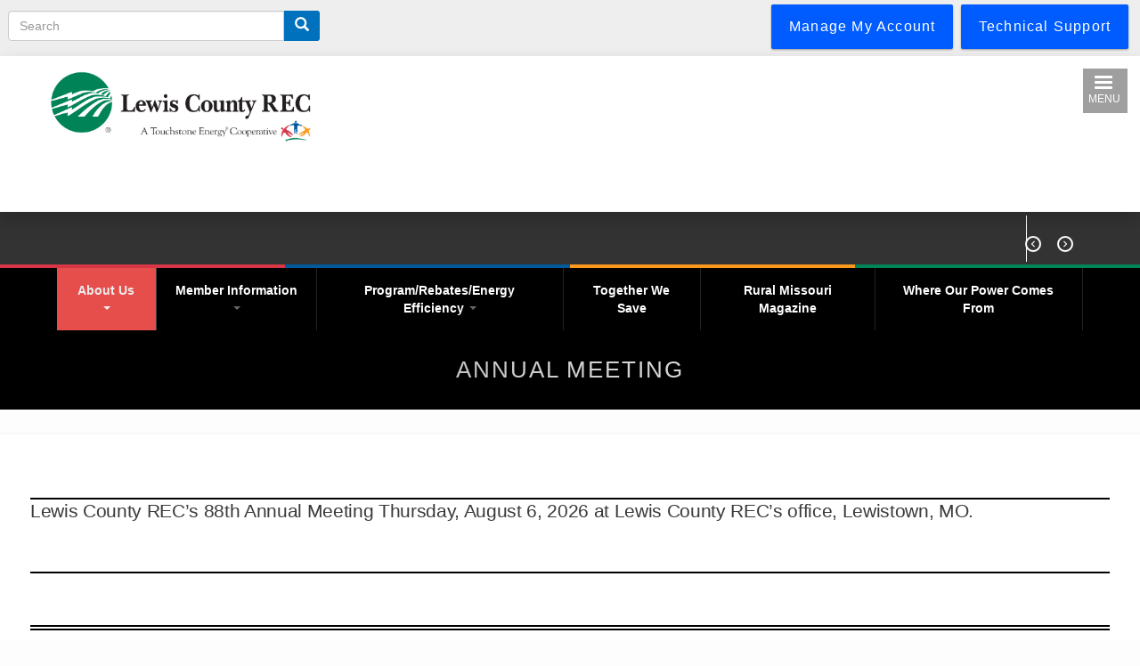

--- FILE ---
content_type: text/html; charset=UTF-8
request_url: https://www.lewiscountyrec.org/annual-meeting
body_size: 10828
content:

<!DOCTYPE html>
<html lang="en" dir="ltr" prefix="content: http://purl.org/rss/1.0/modules/content/  dc: http://purl.org/dc/terms/  foaf: http://xmlns.com/foaf/0.1/  og: http://ogp.me/ns#  rdfs: http://www.w3.org/2000/01/rdf-schema#  schema: http://schema.org/  sioc: http://rdfs.org/sioc/ns#  sioct: http://rdfs.org/sioc/types#  skos: http://www.w3.org/2004/02/skos/core#  xsd: http://www.w3.org/2001/XMLSchema# " class="no-js">
  <head>
    <meta charset="utf-8" />
<meta name="description" content=" " />
<link rel="canonical" href="https://www.lewiscountyrec.org/annual-meeting" />
<meta name="MobileOptimized" content="width" />
<meta name="HandheldFriendly" content="true" />
<meta name="viewport" content="width=device-width, initial-scale=1.0" />
<script>var ct_check_js_val = '5bf88109443aa76f0f646a8dad08bffc';var drupal_ac_antibot_cookie_value = '57b3b4b87ef72ef6c885388b27f2f0ff7be479ab604f70bcf6ea96277a3a2397';var ct_use_cookies = 1;var ct_use_alt_cookies = 1;var ct_capture_buffer = 0;</script>
<style>:root { --footer-background: url(/themes/custom/cwbmodernized/images/squares-new_hot.png); }</style>
<meta http-equiv="x-ua-compatible" content="ie=edge" />
<link rel="icon" href="/themes/custom/cwbmodernized/favicon.ico" type="image/vnd.microsoft.icon" />

    <title>Annual Meeting | Lewis County REC</title>
    <link rel="stylesheet" media="all" href="/sites/default/files/css/css_yVqmFMTh1-nyjP9W0QnFK4vBRQjRASCAKHOtAVze-xI.css" />
<link rel="stylesheet" media="all" href="//cdnjs.cloudflare.com/ajax/libs/font-awesome/6.6.0/css/all.min.css" />
<link rel="stylesheet" media="all" href="/sites/default/files/css/css_94FmD58xLdY777_lWKkDuERHbqvROwcfNf2y6OdOR20.css" />
<link rel="stylesheet" media="all" href="https://fonts.googleapis.com/icon?family=Material+Icons" />
<link rel="stylesheet" media="all" href="/sites/default/files/css/css_5cZh_OUBFn8huWS8mdgpIpABQpghaVUFFmQQSkZoPJo.css" />
<link rel="stylesheet" media="all" href="https://cdnjs.cloudflare.com/ajax/libs/font-awesome/4.3.0/css/font-awesome.min.css" />
<link rel="stylesheet" media="all" href="/sites/default/files/css/css_nnx4V1oymteGlm8S4ruUYgRQoJkUePZYoh20oDxr81M.css" />
<link rel="stylesheet" media="all" href="//cdnjs.cloudflare.com/ajax/libs/animate.css/4.1.1/animate.min.css" />
<link rel="stylesheet" media="all" href="/sites/default/files/css/css_v52pnKvzGMwJsCsbQob1gLXKl-3n3S7iFQHISwvruAA.css" />
<link rel="stylesheet" media="all" href="https://cdn.jsdelivr.net/npm/bootstrap@3.4.1/dist/css/bootstrap.min.css" integrity="sha256-bZLfwXAP04zRMK2BjiO8iu9pf4FbLqX6zitd+tIvLhE=" crossorigin="anonymous" />
<link rel="stylesheet" media="all" href="https://cdn.jsdelivr.net/npm/@unicorn-fail/drupal-bootstrap-styles@0.0.2/dist/3.4.0/8.x-3.x/drupal-bootstrap.min.css" integrity="sha512-tGFFYdzcicBwsd5EPO92iUIytu9UkQR3tLMbORL9sfi/WswiHkA1O3ri9yHW+5dXk18Rd+pluMeDBrPKSwNCvw==" crossorigin="anonymous" />
<link rel="stylesheet" media="all" href="/sites/default/files/css/css_8vZKcFL2un_oCfX4sf_ZRJTq3hksHUcDpRLkcE_Lni4.css" />
<link rel="stylesheet" media="all" href="/sites/default/files/css/css_meVdVWkgkGvYmLkR-Rfas4fwe8tKdP9T6TuJPcQE0ts.css" />

    
  </head>
  <body class="fontyourface path-node not-front page--node-type-article" id="top">
    <noscript><iframe src="https://www.googletagmanager.com/ns.html?id=GTM-KMLH4SZ" height="0" width="0" style="display:none;visibility:hidden;"></iframe></noscript>
    <div class="skiplinks">
      <a href="#main" class="skiplinks__link focusable">Skip to main content</a>
    </div>
    
      <div class="dialog-off-canvas-main-canvas" data-off-canvas-main-canvas>
    <div class="header_top-col_grid row">
  <div class="l-constrain--no-padding">
        <div class="row row-col">
      <div class="header-col_1 col-xs-12 col-sm-6">
                  <div class="header_top_left">
              <div class="region-header-top-left">
          <div class="search-block-form block block-search block-search-form-block" data-drupal-selector="search-block-form" id="block-searchform-2" role="search">
  
    
      <form action="/search/node" method="get" id="search-block-form" accept-charset="UTF-8">
  <div class="form-item js-form-item form-type-search js-form-type-search form-item-keys js-form-item-keys form-no-label form-group">
      <label for="edit-keys" class="control-label sr-only">Search</label>
  
  
  <div class="input-group"><input title="Enter the terms you wish to search for." data-drupal-selector="edit-keys" class="form-search form-control" placeholder="Search" type="search" id="edit-keys" name="keys" value="" size="15" maxlength="128" data-toggle="tooltip" /><span class="input-group-btn"><button type="submit" value="Search" class="button js-form-submit form-submit btn-primary btn icon-only"><span class="sr-only">Search</span><span class="icon glyphicon glyphicon-search" aria-hidden="true"></span></button></span></div>

  
  
  </div>
<div class="form-actions form-group js-form-wrapper form-wrapper" data-drupal-selector="edit-actions" id="edit-actions"></div>

</form>

  </div>

      </div>

          </div>
              </div>
      <div class="header-col_2 col-xs-12 col-sm-6">
                  <div class="header_top_right">
              <div class="region-header-top-right">
          <div id="block-toprightheadershortcuts" class="block block--top-right-header-shortcuts">
  
    
      <div class="block__content">
      
      <div><a class="btn btn-primary btn-cwb_button" href="https://billing.lewiscountyrec.coop/onlineportal" target="_blank" title="" style="background-color: rgb(0,92,255);">
                <span class="btn-title">Manage My Account</span>
    </a></div>
      <div><a class="btn btn-primary btn-cwb_button" href="mailto:webmaster@lewiscountyrec.coop" target="_blank" title="" style="background-color: rgb(0,92,255);">
                <span class="btn-title">Technical Support</span>
    </a></div>
  
    </div>
  </div>

      </div>

          </div>
              </div>
    </div>
  </div>
</div>

<div class="layout-container page-wrapper">
  <header class="header" role="banner">
                <div class="header-col_grid row">
      <div class="l-constrain--no-padding">
                                                                                <div class="header-col_1 col-xs-12 col-sm-4 col-md-4 col-lg-4 site-logo__grid ">
            <div class="region-header-col-1">
                <div class="site-logo__grid">
      <a class="site-logo" href="/" title="Home" rel="home">
        <img class="site-logo___image" src="/sites/default/files/Lewis%20Co%20REC%20logo.png" alt="Home" />
      </a>
    </div>
                            

      </div>

        </div>
        <div class="header-col_2 col-sm-7 col-lg-7">
          
        </div>
        <div class="header-col_3 col-xs-0 col-sm-1">
            <div class="region-header-col-3">
          <div id="block-responsivemenumobileicon" class="responsive-menu-toggle-wrapper responsive-menu-toggle block block--responsive-menu-mobile-icon">
  
    
      <div class="block__content">
      <div class="site-mobile__grid">
<a id="toggle-icon" class="toggle responsive-menu-toggle-icon" title="Menu" href="#off-canvas">
  <span class="icon"></span><span class="label">Menu</span>
</a>
</div>
    </div>
  </div>

      </div>

        </div>
      </div>
    </div>
  </header>

    <div class="region-midline">
          <div class="views-element-container block block-views block-views-blockalerts-cwb-alerts-ticker" id="block-views-block-alerts-cwb-alerts-ticker">
  
    
  <div class="ticker-content ticker-component">
      <div class="content">
      <div class="form-group"><div class="cwb-alerts--ticker view view--alerts view--display-cwb_alerts_ticker js-view-dom-id-db87cf13b12fee49afda1ac790ad27be1c99d8b12c9fd3ce34e02bd08eec1395">
  
    
      
      <div class="view__content">
      <div class="item-list">
  
  <ul class="list-none ticker-list">

          <li class="ticker-row alert-level-info hidden" id="ticker-item-1"><span class="alert-message" data-index="1"><p><strong>TO REPORT AN OUTAGE CALL: 888-454-4485 or<span><span> </span></span>573-215-4000</strong></p></span></li>
    
  </ul>

</div>

    </div>
  
          </div>
</div>

    </div>
    </div>
      <div class="ticker-pager ticker-component">
      <a class="ticker-pager-prev" title="Previous news item"><i class="material-icons circle-overlay">&#xe5cb;</i></a>
      <span class="ticker-count">
              </span>
      <a class="ticker-pager-next" title="Next news item"><i class="material-icons circle-overlay">&#xE315;</i></a>
    </div>
</div>

      </div>


  <div class="tsecolors">
    <div class="col-md-3 tsered"></div>
    <div class="col-md-3 tseblue"></div>
    <div class="col-md-3 tseorange"></div>
    <div class="col-md-3 tsegreen"></div>
</div>
    <div class="region-main-navigation">
          <div id="block-mainnavigation" class="block block--main-navigation">
  
    
      <div class="block__content">
      <div  class="tb-megamenu tb-megamenu-main" role="navigation" aria-label="Main navigation">
      <button data-target=".nav-collapse" data-toggle="collapse" class="btn btn-navbar tb-megamenu-button" type="button">
      <i class="fa fa-reorder"></i>
    </button>
    <div class="nav-collapse  always-show">
    <ul  class="tb-megamenu-nav nav level-0 items-6" role="list" >
        <li  class="tb-megamenu-item level-1 mega dropdown active active-trail" data-id="menu_link_content:74c9c433-ebd1-4df4-b240-51e00daf65a5" data-level="1" data-type="menu_item" data-class="" data-xicon="" data-caption="" data-alignsub="" data-group="0" data-hidewcol="0" data-hidesub="0" data-label="" aria-level="1" >
      <a href="/about-us"  class="dropdown-toggle active-trail" aria-expanded="false">
          About Us
          <span class="caret"></span>
          </a>
  <div  class="tb-megamenu-submenu dropdown-menu mega-dropdown-menu nav-child" data-class="" data-width="" role="list">
  <div class="mega-dropdown-inner">
          <div  class="tb-megamenu-row row-fluid">
      <div  class="tb-megamenu-column span12 mega-col-nav" data-class="" data-width="12" data-hidewcol="0" id="tb-megamenu-column-1">
  <div class="tb-megamenu-column-inner mega-inner clearfix">
               <ul  class="tb-megamenu-subnav mega-nav level-1 items-7" role="list">
        <li  class="tb-megamenu-item level-2 mega" data-id="menu_link_content:59a2c97b-7b2c-431c-bf07-dda8cf1495cb" data-level="2" data-type="menu_item" data-class="" data-xicon="" data-caption="" data-alignsub="" data-group="0" data-hidewcol="0" data-hidesub="0" data-label="" aria-level="2" >
      <a href="/board-directors" >
          Board of Directors
          </a>
  
</li>

        <li  class="tb-megamenu-item level-2 mega" data-id="menu_link_content:afe7dcc4-9ed1-4cfa-b76e-c99e182f7505" data-level="2" data-type="menu_item" data-class="" data-xicon="" data-caption="" data-alignsub="" data-group="0" data-hidewcol="0" data-hidesub="0" data-label="" aria-level="2" >
      <a href="/job-opportunities" >
          Job Opportunities
          </a>
  
</li>

        <li  class="tb-megamenu-item level-2 mega" data-id="menu_link_content:aea35c43-6f8c-422c-ad32-82fb8a36897e" data-level="2" data-type="menu_item" data-class="" data-xicon="" data-caption="" data-alignsub="" data-group="0" data-hidewcol="0" data-hidesub="0" data-label="" aria-level="2" >
      <a href="/cooperative-principles" >
          Cooperative Principles
          </a>
  
</li>

        <li  class="tb-megamenu-item level-2 mega active active-trail" data-id="menu_link_content:5b00d1bc-244d-4061-9ff2-be5b822268c1" data-level="2" data-type="menu_item" data-class="" data-xicon="" data-caption="" data-alignsub="" data-group="0" data-hidewcol="0" data-hidesub="0" data-label="" aria-level="2" >
      <a href="/annual-meeting"  class="active-trail">
          Annual Meeting
          </a>
  
</li>

        <li  class="tb-megamenu-item level-2 mega" data-id="menu_link_content:f0783d31-bad1-4f1e-b781-c46bac015834" data-level="2" data-type="menu_item" data-class="" data-xicon="" data-caption="" data-alignsub="" data-group="0" data-hidewcol="0" data-hidesub="0" data-label="" aria-level="2" >
      <a href="/statement-non-discrimination" >
          Statement of Non-Discrimination
          </a>
  
</li>

        <li  class="tb-megamenu-item level-2 mega" data-id="menu_link_content:3290778f-c77f-48fb-90fd-1e2f7bf5790f" data-level="2" data-type="menu_item" data-class="" data-xicon="" data-caption="" data-alignsub="" data-group="0" data-hidewcol="0" data-hidesub="0" data-label="" aria-level="2" >
      <a href="/laws" >
          By-Laws
          </a>
  
</li>

        <li  class="tb-megamenu-item level-2 mega" data-id="menu_link_content:4f578d2d-a06e-4e55-b51f-0af29b37825f" data-level="2" data-type="menu_item" data-class="" data-xicon="" data-caption="" data-alignsub="" data-group="0" data-hidewcol="0" data-hidesub="0" data-label="" aria-level="2" >
      <a href="/most-recent-approved-board-minutes" >
          Board Minutes
          </a>
  
</li>

  </ul>

      </div>
</div>

  </div>

      </div>
</div>

</li>

        <li  class="tb-megamenu-item level-1 mega dropdown" data-id="menu_link_content:3a4cba67-e058-4515-a2b3-30928cb5b064" data-level="1" data-type="menu_item" data-class="" data-xicon="" data-caption="" data-alignsub="" data-group="0" data-hidewcol="0" data-hidesub="0" data-label="" aria-level="1" >
      <a href="/member-information"  class="dropdown-toggle" aria-expanded="false">
          Member Information
          <span class="caret"></span>
          </a>
  <div  class="tb-megamenu-submenu dropdown-menu mega-dropdown-menu nav-child" data-class="" data-width="" role="list">
  <div class="mega-dropdown-inner">
          <div  class="tb-megamenu-row row-fluid">
      <div  class="tb-megamenu-column span12 mega-col-nav" data-class="" data-width="12" data-hidewcol="0" id="tb-megamenu-column-2">
  <div class="tb-megamenu-column-inner mega-inner clearfix">
               <ul  class="tb-megamenu-subnav mega-nav level-1 items-6" role="list">
        <li  class="tb-megamenu-item level-2 mega dropdown-submenu" data-id="menu_link_content:aa6f9d30-0622-45c1-8ee7-5d620fb131d6" data-level="2" data-type="menu_item" data-class="" data-xicon="" data-caption="" data-alignsub="" data-group="0" data-hidewcol="0" data-hidesub="0" data-label="" aria-level="2" >
      <a href="/membership-application"  class="dropdown-toggle" aria-expanded="false">
          Membership Application
          <span class="caret"></span>
          </a>
  <div  class="tb-megamenu-submenu dropdown-menu mega-dropdown-menu nav-child" data-class="" data-width="" role="list">
  <div class="mega-dropdown-inner">
          <div  class="tb-megamenu-row row-fluid">
      <div  class="tb-megamenu-column span12 mega-col-nav" data-class="" data-width="12" data-hidewcol="0" id="tb-megamenu-column-3">
  <div class="tb-megamenu-column-inner mega-inner clearfix">
               <ul  class="tb-megamenu-subnav mega-nav level-2 items-1" role="list">
        <li  class="tb-megamenu-item level-3 mega" data-id="menu_link_content:201c09c0-c22f-41de-804a-683721039aa6" data-level="3" data-type="menu_item" data-class="" data-xicon="" data-caption="" data-alignsub="" data-group="0" data-hidewcol="0" data-hidesub="0" data-label="" aria-level="3" >
      <a href="/mo-form-149-farmers" >
          MO Form 149 For Farmers
          </a>
  
</li>

  </ul>

      </div>
</div>

  </div>

      </div>
</div>

</li>

        <li  class="tb-megamenu-item level-2 mega" data-id="menu_link_content:7d052e12-ffa4-4736-8ace-c744498058d9" data-level="2" data-type="menu_item" data-class="" data-xicon="" data-caption="" data-alignsub="" data-group="0" data-hidewcol="0" data-hidesub="0" data-label="" aria-level="2" >
      <a href="/levelized-billing" >
          Levelized Billing
          </a>
  
</li>

        <li  class="tb-megamenu-item level-2 mega" data-id="menu_link_content:e3ddd6ed-5a96-46b7-bd06-49e1f5c3be63" data-level="2" data-type="menu_item" data-class="" data-xicon="" data-caption="" data-alignsub="" data-group="0" data-hidewcol="0" data-hidesub="0" data-label="" aria-level="2" >
      <a href="/capital-credits" >
          Capital Credits
          </a>
  
</li>

        <li  class="tb-megamenu-item level-2 mega" data-id="menu_link_content:780ec30e-5392-42a4-aa5b-5a6d2744a29d" data-level="2" data-type="menu_item" data-class="" data-xicon="" data-caption="" data-alignsub="" data-group="0" data-hidewcol="0" data-hidesub="0" data-label="" aria-level="2" >
      <a href="/rates" >
          Rates
          </a>
  
</li>

        <li  class="tb-megamenu-item level-2 mega" data-id="menu_link_content:03fbe54b-a831-4c23-b943-df839e77d2c0" data-level="2" data-type="menu_item" data-class="" data-xicon="" data-caption="" data-alignsub="" data-group="0" data-hidewcol="0" data-hidesub="0" data-label="" aria-level="2" >
      <a href="/payment-options" >
          Payment Options
          </a>
  
</li>

        <li  class="tb-megamenu-item level-2 mega" data-id="menu_link_content:98bd8f83-c364-493c-94aa-d72f9c29bc05" data-level="2" data-type="menu_item" data-class="" data-xicon="" data-caption="" data-alignsub="" data-group="0" data-hidewcol="0" data-hidesub="0" data-label="" aria-level="2" >
      <a href="/renewable-energynet-metering" >
          Renewable Energy/Net Metering
          </a>
  
</li>

  </ul>

      </div>
</div>

  </div>

      </div>
</div>

</li>

        <li  class="tb-megamenu-item level-1 mega dropdown" data-id="menu_link_content:e0fbe331-c822-4bda-861e-61fe939ab3fe" data-level="1" data-type="menu_item" data-class="" data-xicon="" data-caption="" data-alignsub="" data-group="0" data-hidewcol="0" data-hidesub="0" data-label="" aria-level="1" >
      <a href="/program-rebates"  class="dropdown-toggle" aria-expanded="false">
          Program/Rebates/Energy Efficiency
          <span class="caret"></span>
          </a>
  <div  class="tb-megamenu-submenu dropdown-menu mega-dropdown-menu nav-child" data-class="" data-width="" role="list">
  <div class="mega-dropdown-inner">
          <div  class="tb-megamenu-row row-fluid">
      <div  class="tb-megamenu-column span12 mega-col-nav" data-class="" data-width="12" data-hidewcol="0" id="tb-megamenu-column-4">
  <div class="tb-megamenu-column-inner mega-inner clearfix">
               <ul  class="tb-megamenu-subnav mega-nav level-1 items-8" role="list">
        <li  class="tb-megamenu-item level-2 mega" data-id="menu_link_content:dc9da973-2fb0-4567-9939-de1aa55b0ac8" data-level="2" data-type="menu_item" data-class="" data-xicon="" data-caption="" data-alignsub="" data-group="0" data-hidewcol="0" data-hidesub="0" data-label="" aria-level="2" >
      <a href="/water-heater-rebate" >
          Water Heater Rebate Form
          </a>
  
</li>

        <li  class="tb-megamenu-item level-2 mega" data-id="menu_link_content:0f0c349b-a1ba-4460-9d6c-fcf482dba199" data-level="2" data-type="menu_item" data-class="" data-xicon="" data-caption="" data-alignsub="" data-group="0" data-hidewcol="0" data-hidesub="0" data-label="" aria-level="2" >
      <a href="/air-source-heat-pump-rebate-form" >
          Air Source Heat Pump Rebate Form
          </a>
  
</li>

        <li  class="tb-megamenu-item level-2 mega" data-id="menu_link_content:f389f0d5-a24f-485f-a1f5-d0927a8cedcc" data-level="2" data-type="menu_item" data-class="" data-xicon="" data-caption="" data-alignsub="" data-group="0" data-hidewcol="0" data-hidesub="0" data-label="" aria-level="2" >
      <a href="/dual-fuel-heat-pump-rebate-form" >
          Dual Fuel Heat Pump Rebate Form
          </a>
  
</li>

        <li  class="tb-megamenu-item level-2 mega" data-id="menu_link_content:46504aee-b3c2-4a32-8f45-ea2a4cfa68e8" data-level="2" data-type="menu_item" data-class="" data-xicon="" data-caption="" data-alignsub="" data-group="0" data-hidewcol="0" data-hidesub="0" data-label="" aria-level="2" >
      <a href="/scholarship-information" >
          Scholarship Program
          </a>
  
</li>

        <li  class="tb-megamenu-item level-2 mega" data-id="menu_link_content:5c201851-c44d-4c18-aa72-f5a3062c93ae" data-level="2" data-type="menu_item" data-class="" data-xicon="" data-caption="" data-alignsub="" data-group="0" data-hidewcol="0" data-hidesub="0" data-label="" aria-level="2" >
      <a href="/energy-efficiency" >
          Energy Efficiency
          </a>
  
</li>

        <li  class="tb-megamenu-item level-2 mega" data-id="menu_link_content:b39e3769-bd84-4938-b0fc-040f5e5c612d" data-level="2" data-type="menu_item" data-class="" data-xicon="" data-caption="" data-alignsub="" data-group="0" data-hidewcol="0" data-hidesub="0" data-label="" aria-level="2" >
      <a href="/safety" >
          Safety
          </a>
  
</li>

        <li  class="tb-megamenu-item level-2 mega" data-id="menu_link_content:a8713113-9c31-4a86-85b8-1eaf24cb35ac" data-level="2" data-type="menu_item" data-class="" data-xicon="" data-caption="" data-alignsub="" data-group="0" data-hidewcol="0" data-hidesub="0" data-label="" aria-level="2" >
      <a href="/youth-program" >
          Youth Program
          </a>
  
</li>

        <li  class="tb-megamenu-item level-2 mega" data-id="menu_link_content:19d3d001-4da6-4fc3-b9e1-9a764536b22e" data-level="2" data-type="menu_item" data-class="" data-xicon="" data-caption="" data-alignsub="" data-group="0" data-hidewcol="0" data-hidesub="0" data-label="" aria-level="2" >
      <a href="/ground-source-heat-pump-rebate" >
          Ground Source Heat Pump Rebate
          </a>
  
</li>

  </ul>

      </div>
</div>

  </div>

      </div>
</div>

</li>

        <li  class="tb-megamenu-item level-1 mega" data-id="menu_link_content:46e6f6e1-4bdf-4c3f-8682-5f14e47ed178" data-level="1" data-type="menu_item" data-class="" data-xicon="" data-caption="" data-alignsub="" data-group="0" data-hidewcol="0" data-hidesub="0" data-label="" aria-level="1" >
      <a href="/together-we-save" >
          Together We Save
          </a>
  
</li>

        <li  class="tb-megamenu-item level-1 mega" data-id="menu_link_content:8aab7890-a275-499e-b6c9-2d5d7abe8b07" data-level="1" data-type="menu_item" data-class="" data-xicon="" data-caption="" data-alignsub="" data-group="0" data-hidewcol="0" data-hidesub="0" data-label="" aria-level="1" >
      <a href="http://ruralmissouri.coop/" >
          Rural Missouri Magazine
          </a>
  
</li>

        <li  class="tb-megamenu-item level-1 mega" data-id="menu_link_content:ae9f2716-9ff2-47cd-86b2-67073a531b35" data-level="1" data-type="menu_item" data-class="" data-xicon="" data-caption="" data-alignsub="" data-group="0" data-hidewcol="0" data-hidesub="0" data-label="" aria-level="1" >
      <a href="/where-our-power-comes" >
          Where Our Power Comes From
          </a>
  
</li>

  </ul>

      </div>
  </div>

    </div>
  </div>

      </div>


    <div class="region-page-title">
            
  <div class="page-title">
    <h1><span>
  Annual Meeting
</span>
</h1>
  </div>



      </div>


  <main id="main" class="main" role="main" tabindex="-1">

    <div id="wrapper">
      <div class="l-constrain--no-padding">
        <div class="l-sidebars">
                                          <div class="l-sidebars__main">
                              <div class="region-content">
          <div data-drupal-messages-fallback class="hidden"></div><article data-history-node-id="25" class="node node--type-article node--view-mode-full clearfix node--promoted">
  
    

  <div>
      <div class="layout layout--onecol">
    <div  class="layout__region layout__region--content">
      <div class="block-region-content"><div class="block block--body">
  
    
      <div class="block__content">
      
            <div class="l-constrain cwb-body">
            <p class="text-align-center"> </p>

<div style="border-bottom:solid windowtext 1.5pt; border-top:solid windowtext 1.5pt; border-left:none; border-right:none; padding:1.0pt 0in 1.0pt 0in">
<div style="border-bottom:solid windowtext 1.5pt; padding:0in 0in 1.0pt 0in">
<p style="border:none; padding:0in"><span style="font-size:11pt"><span style="line-height:normal"><span style="font-family:Calibri,sans-serif"><span style="font-size:16.0pt"><span style="letter-spacing:-.25pt">Lewis County REC’s 88th Annual Meeting Thursday, August 6, 2026 at Lewis County REC’s office, Lewistown, MO. </span></span></span></span></span></p>

<p style="border:none; padding:0in"> </p>

<div style="border-bottom:solid windowtext 1.5pt; padding:0in 0in 1.0pt 0in">
<p class="MsoTitle" style="margin-top:5px; margin-right:43px; margin-left:85px; text-align:center"><span style="font-size:17.5pt"><span style="font-family:Arial,sans-serif"><span style="font-style:italic"><line from="50.5pt,788.75pt" id="_x0000_s1026" strokeweight=".25489mm" style="position:absolute; left:0; text-align:left; z-index:15730176" to="96.7pt,788.75pt"><wrap anchorx="page" anchory="page"></wrap></line><span style="position:absolute; margin-left:66px; margin-top:1051px; width:64px"><span style="z-index:15730176"><span style="left:0px"><span style="height:2px"><img src="file:///C:/Users/tmathes/AppData/Local/Temp/msohtmlclip1/01/clip_image001.gif" style="width:64px; height:2px" /></span></span></span></span><line from="360.8pt,790.2pt" id="_x0000_s1027" strokeweight=".25489mm" style="position:absolute; left:0; text-align:left; z-index:15730688" to="606.15pt,790.2pt"><wrap anchorx="page" anchory="page"></wrap></line><span style="position:absolute; margin-left:480px; margin-top:1053px; width:329px"><span style="z-index:15730688"><span style="left:0px"><span style="height:2px"><img src="file:///C:/Users/tmathes/AppData/Local/Temp/msohtmlclip1/01/clip_image002.gif" style="width:329px; height:2px" /></span></span></span></span></span></span></span></p>
</div>

<p style="border:none; padding:0in"> </p>

<p style="border:none; padding:0in"> </p>
</div>
</div>

        </div>
    
    </div>
  </div>
</div>
    </div>
  </div>

  </div>
</article>

      </div>

            </div>
          
          
                  </div>
      </div>
    </div>
  </main>

  <div class="footer-back_to_top l-constrain--no-padding">
    <span class="footer-back_to_top__strip"><a href="#top" onclick="scrollToTop();return false">Back to Top</a></span>
</div>
  <footer class="footer l-constrain--no-padding" role="contentinfo">
        <div class="footer-col_grid row">
      <div class="l-constrain">
        <div class=" col-xs-6 col-md-3">
            <div class="region-footer-col-1">
          <nav role="navigation" aria-labelledby="block-cwbmodernized-footer-label">
    
  <h2 id="block-cwbmodernized-footer-label">Quick Links</h2>
  

      
                <ul class="nav nav-pills nav-stacked nav--footer"><li class="nav__item"><a href="/home" class="nav__link" data-drupal-link-system-path="home">Home</a></li><li class="nav__item"><a href="/about-us" class="nav__link" data-drupal-link-system-path="node/1">About Us</a></li><li class="nav__item"><a href="/member-information" class="nav__link" data-drupal-link-system-path="node/16">Member Information</a></li><li class="nav__item"><a href="/program-rebates" class="nav__link" data-drupal-link-system-path="node/11">Program/Rebates</a></li><li class="nav__item"><a href="/privacy-policy" class="nav__link" data-drupal-link-system-path="node/8">Privacy Statement</a></li><li class="nav__item"><a href="/statement-non-discrimination" class="nav__link" data-drupal-link-system-path="node/26">Statement of Non-Discrimination</a></li><li class="nav__item"><a href="/terms-use" class="nav__link" data-drupal-link-system-path="node/27">Terms of Use</a></li></ul>    


  </nav>

      </div>

        </div>
        <div class=" col-xs-6 col-md-3">
            <div class="region-footer-col-2">
          <div id="block-address" class="block block--address">
  
      <h2 class="block__title">Address</h2>
    
      <div class="block__content">
      
      <h3>18256 State Hwy 16<br />
PO Box 68<br />
Lewistown, MO 63452</h3>

  
    </div>
  </div>

      </div>

        </div>
        <div class=" col-xs-6 col-md-3">
            <div class="region-footer-col-3">
          <div id="block-ruralmissouri" class="block block--rural-missouri">
  
    
      <div class="block__content">
      
      <p><a href="http://ruralmissouri.coop/" target="_blank"><img alt="morural_footer.jpg" height="67" src="/sites/lcrec/files/morural_footer.jpg" width="190" /></a></p>

  
    </div>
  </div>
<div id="block-togetherwesave" class="block block--together-we-save">
  
    
      <div class="block__content">
      
      <p><a href="https://www.touchstoneenergy.com/together-we-save/overview/" target="_blank"><img alt="block1_1.png" height="67" src="/sites/lcrec/files/block1_1.png" width="190" /></a></p>

  
    </div>
  </div>

      </div>

        </div>
        <div class=" col-xs-6 col-md-3">
            <div class="region-footer-col-4">
          <div id="block-socialmedialinks" class="block-social-media-links block block--follow-us-online">
  
      <h2 class="block__title">Follow Us Online</h2>
    
      <div class="block__content">
      

<ul class="social-media-links--platforms platforms inline horizontal">
      <li>
      <a class="social-media-link-icon--facebook" href="https://www.facebook.com/lewiscountyrec"  >
        <span class='fab fa-facebook fa-2x'></span>
      </a>

          </li>
  </ul>

    </div>
  </div>

      </div>

        </div>
      </div>
    </div>
        <div class="footer-copyright">
    <div class="l-constrain">
        <div class="tse_powered">
                        <button type="button" class="btn btn-sm btn-primary tse_powered-btn" rel="popover" data-toggle="popover" title="Touchstone Energy Cooperatives" data-placement="top" data-content="Touchstone Energy® Cooperatives is a national network of electric cooperatives across 46 states that provides resources and leverages partnerships to help member cooperatives and their employees better engage and serve their members. By working together, Touchstone Energy cooperatives stand as a source of power and information to their 32 million member-owners every day." rel="popover">
                <img src="/themes/custom/cwbmodernized/images/national_brand_horizontal_1color.png" />
            </button>
            <div class="tse_coopinfo">
                <p class="footer-copydate">©2025 Lewis County REC. <span class="tse_coopinfo-slogan">All Rights Reserved</span></p>
            </div>
        </div>
    </div>
</div>  </footer>
</div>
  </div>

    <div class="off-canvas-wrapper"><div id="off-canvas">
              <ul>
                    <li class="menu-item--_4c9c433-ebd1-4df4-b240-51e00daf65a5 menu-name--main menu-item--active-trail">
        <a href="/about-us" data-drupal-link-system-path="node/1">About Us</a>
                                <ul>
                    <li class="menu-item--_9a2c97b-7b2c-431c-bf07-dda8cf1495cb menu-name--main">
        <a href="/board-directors" data-drupal-link-system-path="node/17">Board of Directors</a>
              </li>
                <li class="menu-item--afe7dcc4-9ed1-4cfa-b76e-c99e182f7505 menu-name--main">
        <a href="/job-opportunities" data-drupal-link-system-path="node/23">Job Opportunities</a>
              </li>
                <li class="menu-item--aea35c43-6f8c-422c-ad32-82fb8a36897e menu-name--main">
        <a href="/cooperative-principles" data-drupal-link-system-path="node/24">Cooperative Principles</a>
              </li>
                <li class="menu-item--_b00d1bc-244d-4061-9ff2-be5b822268c1 menu-name--main menu-item--active-trail">
        <a href="/annual-meeting" data-drupal-link-system-path="node/25" class="is-active">Annual Meeting</a>
              </li>
                <li class="menu-item--f0783d31-bad1-4f1e-b781-c46bac015834 menu-name--main">
        <a href="/statement-non-discrimination" data-drupal-link-system-path="node/26">Statement of Non-Discrimination</a>
              </li>
                <li class="menu-item--_290778f-c77f-48fb-90fd-1e2f7bf5790f menu-name--main">
        <a href="/laws" data-drupal-link-system-path="node/30">By-Laws</a>
              </li>
                <li class="menu-item--_f578d2d-a06e-4e55-b51f-0af29b37825f menu-name--main">
        <a href="/most-recent-approved-board-minutes" data-drupal-link-system-path="node/38">Board Minutes</a>
              </li>
        </ul>
  
              </li>
                <li class="menu-item--_a4cba67-e058-4515-a2b3-30928cb5b064 menu-name--main">
        <a href="/member-information" data-drupal-link-system-path="node/16">Member Information</a>
                                <ul>
                    <li class="menu-item--aa6f9d30-0622-45c1-8ee7-5d620fb131d6 menu-name--main">
        <a href="/membership-application" data-drupal-link-system-path="node/15">Membership Application</a>
                                <ul>
                    <li class="menu-item--_01c09c0-c22f-41de-804a-683721039aa6 menu-name--main">
        <a href="/mo-form-149-farmers" data-drupal-link-system-path="node/46">MO Form 149 For Farmers</a>
              </li>
        </ul>
  
              </li>
                <li class="menu-item--_d052e12-ffa4-4736-8ace-c744498058d9 menu-name--main">
        <a href="/levelized-billing" data-drupal-link-system-path="node/18">Levelized Billing</a>
              </li>
                <li class="menu-item--e3ddd6ed-5a96-46b7-bd06-49e1f5c3be63 menu-name--main">
        <a href="/capital-credits" data-drupal-link-system-path="node/19">Capital Credits</a>
              </li>
                <li class="menu-item--_80ec30e-5392-42a4-aa5b-5a6d2744a29d menu-name--main">
        <a href="/rates" data-drupal-link-system-path="node/20">Rates</a>
              </li>
                <li class="menu-item--_3fbe54b-a831-4c23-b943-df839e77d2c0 menu-name--main">
        <a href="/payment-options" data-drupal-link-system-path="node/21">Payment Options</a>
              </li>
                <li class="menu-item--_8bd8f83-c364-493c-94aa-d72f9c29bc05 menu-name--main">
        <a href="/renewable-energynet-metering" data-drupal-link-system-path="node/28">Renewable Energy/Net Metering</a>
              </li>
        </ul>
  
              </li>
                <li class="menu-item--e0fbe331-c822-4bda-861e-61fe939ab3fe menu-name--main">
        <a href="/program-rebates" data-drupal-link-system-path="node/11">Program/Rebates/Energy Efficiency</a>
                                <ul>
                    <li class="menu-item--dc9da973-2fb0-4567-9939-de1aa55b0ac8 menu-name--main">
        <a href="/water-heater-rebate" data-drupal-link-system-path="node/12">Water Heater Rebate Form</a>
              </li>
                <li class="menu-item--_f0c349b-a1ba-4460-9d6c-fcf482dba199 menu-name--main">
        <a href="/air-source-heat-pump-rebate-form" data-drupal-link-system-path="node/36">Air Source Heat Pump Rebate Form</a>
              </li>
                <li class="menu-item--f389f0d5-a24f-485f-a1f5-d0927a8cedcc menu-name--main">
        <a href="/dual-fuel-heat-pump-rebate-form" data-drupal-link-system-path="node/35">Dual Fuel Heat Pump Rebate Form</a>
              </li>
                <li class="menu-item--_6504aee-b3c2-4a32-8f45-ea2a4cfa68e8 menu-name--main">
        <a href="/scholarship-information" data-drupal-link-system-path="node/13">Scholarship Program</a>
              </li>
                <li class="menu-item--_c201851-c44d-4c18-aa72-f5a3062c93ae menu-name--main">
        <a href="/energy-efficiency" data-drupal-link-system-path="node/32">Energy Efficiency</a>
              </li>
                <li class="menu-item--b39e3769-bd84-4938-b0fc-040f5e5c612d menu-name--main">
        <a href="/safety" data-drupal-link-system-path="node/31">Safety</a>
              </li>
                <li class="menu-item--a8713113-9c31-4a86-85b8-1eaf24cb35ac menu-name--main">
        <a href="/youth-program" data-drupal-link-system-path="node/14">Youth Program</a>
              </li>
                <li class="menu-item--_9d3d001-4da6-4fc3-b9e1-9a764536b22e menu-name--main">
        <a href="/ground-source-heat-pump-rebate" data-drupal-link-system-path="node/37">Ground Source Heat Pump Rebate</a>
              </li>
        </ul>
  
              </li>
                <li class="menu-item--_6e6f6e1-4bdf-4c3f-8682-5f14e47ed178 menu-name--main">
        <a href="/together-we-save" data-drupal-link-system-path="node/4">Together We Save</a>
              </li>
                <li class="menu-item--_aab7890-a275-499e-b6c9-2d5d7abe8b07 menu-name--main">
        <a href="http://ruralmissouri.coop/">Rural Missouri Magazine</a>
              </li>
                <li class="menu-item--ae9f2716-9ff2-47cd-86b2-67073a531b35 menu-name--main">
        <a href="/where-our-power-comes" data-drupal-link-system-path="node/33">Where Our Power Comes From</a>
              </li>
        </ul>
  

</div></div>
    <script type="application/json" data-drupal-selector="drupal-settings-json">{"path":{"baseUrl":"\/","scriptPath":null,"pathPrefix":"","currentPath":"node\/25","currentPathIsAdmin":false,"isFront":false,"currentLanguage":"en"},"pluralDelimiter":"\u0003","suppressDeprecationErrors":true,"ajaxPageState":{"libraries":"asset_injector\/css.general_rules,bootstrap\/popover,bootstrap\/theme,bootstrap\/tooltip,cleantalk\/apbct-public,cwb_accessibe\/accessibe_widget,cwb_alerts\/block.ticker,cwbmodernized\/color-module,cwbmodernized\/global,extlink\/drupal.extlink,google_tag\/gtag,google_tag\/gtag.ajax,layout_discovery\/onecol,paragraphs\/drupal.paragraphs.unpublished,responsive_menu\/responsive_menu.breakpoint,responsive_menu\/responsive_menu.config,social_media_links\/fontawesome.component,social_media_links\/social_media_links.theme,system\/base,tb_megamenu\/theme.tb_megamenu,type_style\/material,views\/views.module,webform_bootstrap\/webform_bootstrap","theme":"cwbmodernized","theme_token":null},"ajaxTrustedUrl":{"\/search\/node":true},"gtag":{"tagId":"G-V93Y2DJYBC","consentMode":false,"otherIds":["G-1C27KHSEQB"],"events":[],"additionalConfigInfo":[]},"responsive_menu":{"position":"right","theme":"theme-dark","pagedim":"pagedim","modifyViewport":true,"use_bootstrap":false,"breakpoint":"(min-width: 1024px)","drag":false},"accessibe_widget":{"widget":{"leadColor":"#005a9c","language":"en","position":"right","statementLink":"","footerHtml":"\u003Cdiv\u003E\u003Ca href=\u0022https:\/\/www.coopwebbuilder3.com\u0022 rel=\u0022 noopener\u0022 target=\u0022_blank\u0022\u003EPowered by Touchstone Energy\u00ae Co-op Web Builder\u003C\/a\u003E\u003C\/div\u003E\n","triggerColor":"#005a9c","hideTrigger":false,"triggerSize":"big","triggerRadius":"50%","triggerPositionX":"right","triggerOffsetX":20,"triggerPositionY":"center","triggerOffsetY":20,"triggerIcon":"people","hideMobile":false,"mobile":{"triggerSize":"medium","triggerRadius":"50%","triggerPositionX":"right","triggerOffsetX":10,"triggerPositionY":"center","triggerOffsetY":0},"disableBgProcess":false},"debug":false},"data":{"extlink":{"extTarget":true,"extTargetNoOverride":false,"extNofollow":false,"extNoreferrer":false,"extFollowNoOverride":false,"extClass":"0","extLabel":"(link is external)","extImgClass":false,"extSubdomains":false,"extExclude":"","extInclude":"(.*?\\.pdf|.*?\\.doc)","extCssExclude":"","extCssExplicit":"","extAlert":false,"extAlertText":"This link will take you to an external web site. We are not responsible for their content.","mailtoClass":"0","mailtoLabel":"(link sends email)","extUseFontAwesome":false,"extIconPlacement":"append","extFaLinkClasses":"fa fa-external-link","extFaMailtoClasses":"fa fa-envelope-o","whitelistedDomains":null}},"bootstrap":{"forms_has_error_value_toggle":1,"modal_animation":1,"modal_backdrop":"true","modal_focus_input":1,"modal_keyboard":1,"modal_select_text":1,"modal_show":1,"modal_size":"","popover_enabled":1,"popover_animation":1,"popover_auto_close":1,"popover_container":"body","popover_content":"","popover_delay":"0","popover_html":0,"popover_placement":"right","popover_selector":"","popover_title":"","popover_trigger":"click","tooltip_enabled":1,"tooltip_animation":1,"tooltip_container":"body","tooltip_delay":"0","tooltip_html":0,"tooltip_placement":"auto left","tooltip_selector":"","tooltip_trigger":"hover"},"TBMegaMenu":{"TBElementsCounter":{"column":4},"theme":"cwbmodernized"},"cwb_alerts_ticker":{"selectors":{"ticker":".block-views-blockalerts-cwb-alerts-ticker .ticker-content","container":".block-views-blockalerts-cwb-alerts-ticker .ticker-content","counter":".block-views-blockalerts-cwb-alerts-ticker .current-count","prev":".block-views-blockalerts-cwb-alerts-ticker .ticker-pager-prev","next":".block-views-blockalerts-cwb-alerts-ticker .ticker-pager-next"},"data":{"alerts":{"ticker-item-1":{"delay":3000}}}},"user":{"uid":0,"permissionsHash":"77391990bfe986f4e8e06a562a6cf0008c33911f8c7dd5e8d9f3e99fe505b5df"}}</script>
<script src="/sites/default/files/js/js_09v_uKt-ucL5GTaUXgHuG8k8r67-fNQNhrXj5YPPi1Q.js"></script>
<script src="https://acsbapp.com/apps/app/dist/js/app.js"></script>
<script src="/sites/default/files/js/js_aOeS3HPpStp6lwLN__zmzIfLNENo7qw79VwmNm3BhPs.js"></script>
<script src="https://cdn.jsdelivr.net/npm/bootstrap@3.4.1/dist/js/bootstrap.min.js" integrity="sha256-nuL8/2cJ5NDSSwnKD8VqreErSWHtnEP9E7AySL+1ev4=" crossorigin="anonymous"></script>
<script src="/sites/default/files/js/js_6LkRp1lc8GizNmM4cGy_iwGnRmixOt6cABq9xkqr4JA.js"></script>
<script src="/modules/contrib/google_tag/js/gtag.js?sq51do"></script>
<script src="/sites/default/files/js/js_984pSTcn8odXhcpPOvp0tT-jKvV8dh-d51xLxYOIL-c.js"></script>

  </body>
</html>


--- FILE ---
content_type: text/css
request_url: https://www.lewiscountyrec.org/sites/default/files/css/css_8vZKcFL2un_oCfX4sf_ZRJTq3hksHUcDpRLkcE_Lni4.css
body_size: 36853
content:
article,aside,details,figcaption,figure,footer,header,main,menu,nav,section{display:block;}b,strong{font-weight:inherit;}b,strong{font-weight:bolder;}code,kbd,pre,samp{font-size:1em;}sub,sup{font-size:75%;line-height:0;position:relative;vertical-align:baseline;}audio,progress,video{display:inline-block;vertical-align:baseline;}button,input,optgroup,select,textarea{font-family:inherit;font-size:100%;margin:0;}button,input{overflow:visible;}button,select{text-transform:none;}button,html [type='button'],[type='reset'],[type='submit']{-webkit-appearance:button;}button::-moz-focus-inner,[type='button']::-moz-focus-inner,[type='reset']::-moz-focus-inner,[type='submit']::-moz-focus-inner{border-style:none;padding:0;}button::-moz-focusring,[type='button']::-moz-focusring,[type='reset']::-moz-focusring,[type='submit']::-moz-focusring{outline:1px dotted ButtonText;}[type='checkbox'],[type='radio']{box-sizing:border-box;padding:0;}[type='number']::-webkit-inner-spin-button,[type='number']::-webkit-outer-spin-button{height:auto;}[type='search']{-webkit-appearance:textfield;outline-offset:-2px;}[type='search']::-webkit-search-cancel-button,[type='search']::-webkit-search-decoration{-webkit-appearance:none;}::-webkit-file-upload-button{-webkit-appearance:button;font:inherit;}template,[hidden]{display:none;}abbr,blockquote,code,kbd,q,samp,tt,var{-webkit-hyphens:none;-ms-hyphens:none;hyphens:none;}[tabindex='-1']:focus{outline:none !important;}::-moz-selection{background:#dce4ef;color:#212121;text-shadow:none;}::selection{background:#dce4ef;color:#212121;text-shadow:none;}*,*::before,*::after{box-sizing:inherit;}*{transition-duration:0.2s;transition-property:background-color,border-color,box-shadow,color,opacity,text-shadow,-webkit-transform;transition-property:background-color,border-color,box-shadow,color,opacity,text-shadow,transform;transition-property:background-color,border-color,box-shadow,color,opacity,text-shadow,transform,-webkit-transform;transition-timing-function:linear;}a{background-color:transparent;color:#0071bc;outline-offset:0.1176470588em;-webkit-text-decoration-skip:objects a;}a :active,a:hover{outline:0;}a:hover,a:focus{color:#205493;}abbr[title]{border-bottom:none;text-decoration:underline;text-decoration:underline dotted;}abbr:hover{cursor:help;}audio:not([controls]){display:none;height:0;}blockquote{margin:0 1.5em 1rem;}body{background-color:#fff;color:#212121;margin:0;padding:0;word-wrap:break-word;}button{overflow:visible;}canvas{display:inline-block;}caption{margin-bottom:0.5rem;}dd{margin-bottom:1rem;}dfn{font-style:italic;}dl{margin:0 0 1rem;}fieldset{border:0;margin:0;padding:0;}figure{margin:0 0 1rem;}h1,h2,h3,.hero-bg-image__subtitle,.hero-bg-quote__subtitle,h4,h5,h6{color:inherit;font-weight:700;-webkit-hyphens:none;-ms-hyphens:none;hyphens:none;line-height:1.3;margin:0 0 1rem;text-rendering:optimizeLegibility;}h1{font-size:2.3529411765em;margin-bottom:0.5em;}h2{font-size:1.7647058824em;}h3,.hero-bg-image__subtitle,.hero-bg-quote__subtitle{font-size:1.1764705882em;}h4{font-size:1em;}h5{font-size:0.8823529412em;}h6{font-size:0.7647058824em;font-weight:400;text-transform:uppercase;}hr{border:1px solid #5b616b;box-sizing:content-box;height:0;margin:1rem 0;padding-bottom:-1px;}html{box-sizing:border-box;font-size:106.25%;line-height:1.5;min-height:100%;-webkit-text-size-adjust:100%;-ms-text-size-adjust:100%;text-size-adjust:100%;}iframe{border:0;}img{border:0;font-style:italic;height:auto;max-width:100%;}input{line-height:normal;}legend{border:0;box-sizing:border-box;color:inherit;display:table;margin:0;max-width:100%;padding:0;white-space:normal;}li:last-child{margin-bottom:0;}mark{background:#ff0;color:#000;}ol{margin:0 0 1rem;padding:0 0 0 1.5em;}[dir='rtl'] ol{padding:0 1.5em 0 0;}ol ol,ol ul{margin:0.5rem 0 0;}optgroup{font-weight:bold;}p{margin:0 0 1rem;}pre{margin:0 0 1rem;overflow:auto;}small{font-size:0.8823529412em;}sub{bottom:-0.25em;}summary{display:list-item;}sup{top:-0.5em;}svg:not(:root){overflow:hidden;}table{border-collapse:collapse;border-spacing:0;margin-bottom:1rem;min-width:100%;}td{background-color:#ffffff;border:1px solid #5b616b;padding:0.8823529412rem;}textarea{overflow:auto;}tfoot td,tfoot th{background-color:#f1f1f1;}th{background-color:#ffffff;border:1px solid #5b616b;padding:0.8823529412rem;text-align:left;}thead td,thead th{background-color:#f1f1f1;}ul{list-style-type:disc;margin:0 0 1rem;padding:0 0 0 1.2em;}[dir='rtl'] ul{padding:0 1.2em 0 0;}ul ol,ul ul{margin:0.5rem 0 0;}@media print{*{background-color:transparent !important;box-shadow:none !important;color:#000 !important;text-shadow:none !important;}a,a:visited{text-decoration:none;}a:-webkit-any-link{text-decoration:none;-webkit-text-decoration-line:none;text-decoration-line:none;}a[href]::after{font-family:-apple-system,BlinkMacSystemFont,"Segoe UI",Roboto,Oxygen-Sans,Ubuntu,Cantarell,"Fira Sans","Droid Sans","Open Sans","Helvetica Neue",sans-serif;content:" <" attr(href) ">";font-size:10pt;font-weight:normal;text-transform:lowercase;}a[href^='javascript:']::after,a[href^='mailto:']::after,a[href^='tel:']::after,a[href^='#']::after,a[href*='?']::after{content:'';}abbr[title]::after{content:" (" attr(title) ")";}blockquote,img,li,pre,tr{page-break-inside:avoid;}h1 a::after,h2 a::after,h3 a::after,h4 a::after,h5 a::after,h6 a::after{display:inline-block;}h2,h3,h4{page-break-after:avoid;}h2,h3,h4,p{orphans:3;widows:3;}iframe,nav{display:none;}img{max-width:100% !important;}thead{display:table-header-group;}@page{margin:2cm;}}.breadcrumb__title,.form-item__checkbox,.form-item__radio{clip:rect(1px,1px,1px,1px);height:1px;overflow:hidden;position:absolute;width:1px;word-wrap:normal;}.l-grid__row::after{clear:both;content:'';display:table;}.mobile-menu__button,.skiplinks,.nav--mobile-menu .nav__link,.nav--primary-local-tasks .nav__link{font-family:-apple-system,BlinkMacSystemFont,"Segoe UI",Roboto,Oxygen-Sans,Ubuntu,Cantarell,"Fira Sans","Droid Sans","Open Sans","Helvetica Neue",sans-serif;}html,.button,.nav--primary-local-tasks .nav__link{font-family:-apple-system,BlinkMacSystemFont,"Segoe UI",Roboto,Oxygen-Sans,Ubuntu,Cantarell,"Fira Sans","Droid Sans","Open Sans","Helvetica Neue",sans-serif;}h1,h2,h3,.hero-bg-image__subtitle,.hero-bg-quote__subtitle,h4,h5,h6{font-family:-apple-system,BlinkMacSystemFont,"Segoe UI",Roboto,Oxygen-Sans,Ubuntu,Cantarell,"Fira Sans","Droid Sans","Open Sans","Helvetica Neue",sans-serif;}code,kbd,pre,samp{font-family:Consolas,"Lucida Console","Liberation Mono","Courier New",monospace,sans-serif;}.hvr-grow{display:inline-block;vertical-align:middle;-webkit-transform:perspective(1px) translateZ(0);transform:perspective(1px) translateZ(0);box-shadow:0 0 1px transparent;-webkit-transition-duration:0.3s;transition-duration:0.3s;-webkit-transition-property:transform;transition-property:-webkit-transform;transition-property:transform;transition-property:transform,-webkit-transform;}.hvr-grow:hover,.hvr-grow:focus,.hvr-grow:active{-webkit-transform:scale(1.1);-ms-transform:scale(1.1);transform:scale(1.1);}.hvr-shrink{display:inline-block;vertical-align:middle;-webkit-transform:perspective(1px) translateZ(0);transform:perspective(1px) translateZ(0);box-shadow:0 0 1px transparent;-webkit-transition-duration:0.3s;transition-duration:0.3s;-webkit-transition-property:transform;transition-property:-webkit-transform;transition-property:transform;transition-property:transform,-webkit-transform;}.hvr-shrink:hover,.hvr-shrink:focus,.hvr-shrink:active{-webkit-transform:scale(0.9);-ms-transform:scale(0.9);transform:scale(0.9);}@-webkit-keyframes hvr-pulse{25%{-webkit-transform:scale(1.1);transform:scale(1.1);}75%{-webkit-transform:scale(0.9);transform:scale(0.9);}}@keyframes hvr-pulse{25%{-webkit-transform:scale(1.1);transform:scale(1.1);}75%{-webkit-transform:scale(0.9);transform:scale(0.9);}}.hvr-pulse{display:inline-block;vertical-align:middle;-webkit-transform:perspective(1px) translateZ(0);transform:perspective(1px) translateZ(0);box-shadow:0 0 1px transparent;}.hvr-pulse:hover,.hvr-pulse:focus,.hvr-pulse:active{-webkit-animation-name:hvr-pulse;animation-name:hvr-pulse;-webkit-animation-duration:1s;animation-duration:1s;-webkit-animation-timing-function:linear;animation-timing-function:linear;-webkit-animation-iteration-count:infinite;animation-iteration-count:infinite;}@-webkit-keyframes hvr-pulse-grow{to{-webkit-transform:scale(1.1);transform:scale(1.1);}}@keyframes hvr-pulse-grow{to{-webkit-transform:scale(1.1);transform:scale(1.1);}}.hvr-pulse-grow{display:inline-block;vertical-align:middle;-webkit-transform:perspective(1px) translateZ(0);transform:perspective(1px) translateZ(0);box-shadow:0 0 1px transparent;}.hvr-pulse-grow:hover,.hvr-pulse-grow:focus,.hvr-pulse-grow:active{-webkit-animation-name:hvr-pulse-grow;animation-name:hvr-pulse-grow;-webkit-animation-duration:0.3s;animation-duration:0.3s;-webkit-animation-timing-function:linear;animation-timing-function:linear;-webkit-animation-iteration-count:infinite;animation-iteration-count:infinite;-webkit-animation-direction:alternate;animation-direction:alternate;}@-webkit-keyframes hvr-pulse-shrink{to{-webkit-transform:scale(0.9);transform:scale(0.9);}}@keyframes hvr-pulse-shrink{to{-webkit-transform:scale(0.9);transform:scale(0.9);}}.hvr-pulse-shrink{display:inline-block;vertical-align:middle;-webkit-transform:perspective(1px) translateZ(0);transform:perspective(1px) translateZ(0);box-shadow:0 0 1px transparent;}.hvr-pulse-shrink:hover,.hvr-pulse-shrink:focus,.hvr-pulse-shrink:active{-webkit-animation-name:hvr-pulse-shrink;animation-name:hvr-pulse-shrink;-webkit-animation-duration:0.3s;animation-duration:0.3s;-webkit-animation-timing-function:linear;animation-timing-function:linear;-webkit-animation-iteration-count:infinite;animation-iteration-count:infinite;-webkit-animation-direction:alternate;animation-direction:alternate;}@-webkit-keyframes hvr-push{50%{-webkit-transform:scale(0.8);transform:scale(0.8);}100%{-webkit-transform:scale(1);transform:scale(1);}}@keyframes hvr-push{50%{-webkit-transform:scale(0.8);transform:scale(0.8);}100%{-webkit-transform:scale(1);transform:scale(1);}}.hvr-push{display:inline-block;vertical-align:middle;-webkit-transform:perspective(1px) translateZ(0);transform:perspective(1px) translateZ(0);box-shadow:0 0 1px transparent;}.hvr-push:hover,.hvr-push:focus,.hvr-push:active{-webkit-animation-name:hvr-push;animation-name:hvr-push;-webkit-animation-duration:0.3s;animation-duration:0.3s;-webkit-animation-timing-function:linear;animation-timing-function:linear;-webkit-animation-iteration-count:1;animation-iteration-count:1;}@-webkit-keyframes hvr-pop{50%{-webkit-transform:scale(1.2);transform:scale(1.2);}}@keyframes hvr-pop{50%{-webkit-transform:scale(1.2);transform:scale(1.2);}}.hvr-pop{display:inline-block;vertical-align:middle;-webkit-transform:perspective(1px) translateZ(0);transform:perspective(1px) translateZ(0);box-shadow:0 0 1px transparent;}.hvr-pop:hover,.hvr-pop:focus,.hvr-pop:active{-webkit-animation-name:hvr-pop;animation-name:hvr-pop;-webkit-animation-duration:0.3s;animation-duration:0.3s;-webkit-animation-timing-function:linear;animation-timing-function:linear;-webkit-animation-iteration-count:1;animation-iteration-count:1;}.hvr-bounce-in{display:inline-block;vertical-align:middle;-webkit-transform:perspective(1px) translateZ(0);transform:perspective(1px) translateZ(0);box-shadow:0 0 1px transparent;-webkit-transition-duration:0.5s;transition-duration:0.5s;}.hvr-bounce-in:hover,.hvr-bounce-in:focus,.hvr-bounce-in:active{-webkit-transform:scale(1.2);-ms-transform:scale(1.2);transform:scale(1.2);-webkit-transition-timing-function:cubic-bezier(0.47,2.02,0.31,-0.36);transition-timing-function:cubic-bezier(0.47,2.02,0.31,-0.36);}.hvr-bounce-out{display:inline-block;vertical-align:middle;-webkit-transform:perspective(1px) translateZ(0);transform:perspective(1px) translateZ(0);box-shadow:0 0 1px transparent;-webkit-transition-duration:0.5s;transition-duration:0.5s;}.hvr-bounce-out:hover,.hvr-bounce-out:focus,.hvr-bounce-out:active{-webkit-transform:scale(0.8);-ms-transform:scale(0.8);transform:scale(0.8);-webkit-transition-timing-function:cubic-bezier(0.47,2.02,0.31,-0.36);transition-timing-function:cubic-bezier(0.47,2.02,0.31,-0.36);}.hvr-rotate{display:inline-block;vertical-align:middle;-webkit-transform:perspective(1px) translateZ(0);transform:perspective(1px) translateZ(0);box-shadow:0 0 1px transparent;-webkit-transition-duration:0.3s;transition-duration:0.3s;-webkit-transition-property:transform;transition-property:-webkit-transform;transition-property:transform;transition-property:transform,-webkit-transform;}.hvr-rotate:hover,.hvr-rotate:focus,.hvr-rotate:active{-webkit-transform:rotate(4deg);-ms-transform:rotate(4deg);transform:rotate(4deg);}.hvr-grow-rotate{display:inline-block;vertical-align:middle;-webkit-transform:perspective(1px) translateZ(0);transform:perspective(1px) translateZ(0);box-shadow:0 0 1px transparent;-webkit-transition-duration:0.3s;transition-duration:0.3s;-webkit-transition-property:transform;transition-property:-webkit-transform;transition-property:transform;transition-property:transform,-webkit-transform;}.hvr-grow-rotate:hover,.hvr-grow-rotate:focus,.hvr-grow-rotate:active{-webkit-transform:scale(1.1) rotate(4deg);-ms-transform:scale(1.1) rotate(4deg);transform:scale(1.1) rotate(4deg);}.hvr-float{display:inline-block;vertical-align:middle;-webkit-transform:perspective(1px) translateZ(0);transform:perspective(1px) translateZ(0);box-shadow:0 0 1px transparent;-webkit-transition-duration:0.3s;transition-duration:0.3s;-webkit-transition-property:transform;transition-property:-webkit-transform;transition-property:transform;transition-property:transform,-webkit-transform;-webkit-transition-timing-function:ease-out;transition-timing-function:ease-out;}.hvr-float:hover,.hvr-float:focus,.hvr-float:active{-webkit-transform:translateY(-8px);-ms-transform:translateY(-8px);transform:translateY(-8px);}.hvr-sink{display:inline-block;vertical-align:middle;-webkit-transform:perspective(1px) translateZ(0);transform:perspective(1px) translateZ(0);box-shadow:0 0 1px transparent;-webkit-transition-duration:0.3s;transition-duration:0.3s;-webkit-transition-property:transform;transition-property:-webkit-transform;transition-property:transform;transition-property:transform,-webkit-transform;-webkit-transition-timing-function:ease-out;transition-timing-function:ease-out;}.hvr-sink:hover,.hvr-sink:focus,.hvr-sink:active{-webkit-transform:translateY(8px);-ms-transform:translateY(8px);transform:translateY(8px);}@-webkit-keyframes hvr-bob{0%{-webkit-transform:translateY(-8px);transform:translateY(-8px);}50%{-webkit-transform:translateY(-4px);transform:translateY(-4px);}100%{-webkit-transform:translateY(-8px);transform:translateY(-8px);}}@keyframes hvr-bob{0%{-webkit-transform:translateY(-8px);transform:translateY(-8px);}50%{-webkit-transform:translateY(-4px);transform:translateY(-4px);}100%{-webkit-transform:translateY(-8px);transform:translateY(-8px);}}@-webkit-keyframes hvr-bob-float{100%{-webkit-transform:translateY(-8px);transform:translateY(-8px);}}@keyframes hvr-bob-float{100%{-webkit-transform:translateY(-8px);transform:translateY(-8px);}}.hvr-bob{display:inline-block;vertical-align:middle;-webkit-transform:perspective(1px) translateZ(0);transform:perspective(1px) translateZ(0);box-shadow:0 0 1px transparent;}.hvr-bob:hover,.hvr-bob:focus,.hvr-bob:active{-webkit-animation-name:hvr-bob-float,hvr-bob;animation-name:hvr-bob-float,hvr-bob;-webkit-animation-duration:.3s,1.5s;animation-duration:.3s,1.5s;-webkit-animation-delay:0s,.3s;animation-delay:0s,.3s;-webkit-animation-timing-function:ease-out,ease-in-out;animation-timing-function:ease-out,ease-in-out;-webkit-animation-iteration-count:1,infinite;animation-iteration-count:1,infinite;-webkit-animation-fill-mode:forwards;animation-fill-mode:forwards;-webkit-animation-direction:normal,alternate;animation-direction:normal,alternate;}@-webkit-keyframes hvr-hang{0%{-webkit-transform:translateY(8px);transform:translateY(8px);}50%{-webkit-transform:translateY(4px);transform:translateY(4px);}100%{-webkit-transform:translateY(8px);transform:translateY(8px);}}@keyframes hvr-hang{0%{-webkit-transform:translateY(8px);transform:translateY(8px);}50%{-webkit-transform:translateY(4px);transform:translateY(4px);}100%{-webkit-transform:translateY(8px);transform:translateY(8px);}}@-webkit-keyframes hvr-hang-sink{100%{-webkit-transform:translateY(8px);transform:translateY(8px);}}@keyframes hvr-hang-sink{100%{-webkit-transform:translateY(8px);transform:translateY(8px);}}.hvr-hang{display:inline-block;vertical-align:middle;-webkit-transform:perspective(1px) translateZ(0);transform:perspective(1px) translateZ(0);box-shadow:0 0 1px transparent;}.hvr-hang:hover,.hvr-hang:focus,.hvr-hang:active{-webkit-animation-name:hvr-hang-sink,hvr-hang;animation-name:hvr-hang-sink,hvr-hang;-webkit-animation-duration:.3s,1.5s;animation-duration:.3s,1.5s;-webkit-animation-delay:0s,.3s;animation-delay:0s,.3s;-webkit-animation-timing-function:ease-out,ease-in-out;animation-timing-function:ease-out,ease-in-out;-webkit-animation-iteration-count:1,infinite;animation-iteration-count:1,infinite;-webkit-animation-fill-mode:forwards;animation-fill-mode:forwards;-webkit-animation-direction:normal,alternate;animation-direction:normal,alternate;}.hvr-skew{display:inline-block;vertical-align:middle;-webkit-transform:perspective(1px) translateZ(0);transform:perspective(1px) translateZ(0);box-shadow:0 0 1px transparent;-webkit-transition-duration:0.3s;transition-duration:0.3s;-webkit-transition-property:transform;transition-property:-webkit-transform;transition-property:transform;transition-property:transform,-webkit-transform;}.hvr-skew:hover,.hvr-skew:focus,.hvr-skew:active{-webkit-transform:skew(-10deg);-ms-transform:skew(-10deg);transform:skew(-10deg);}.hvr-skew-forward{display:inline-block;vertical-align:middle;-webkit-transform:perspective(1px) translateZ(0);transform:perspective(1px) translateZ(0);box-shadow:0 0 1px transparent;-webkit-transition-duration:0.3s;transition-duration:0.3s;-webkit-transition-property:transform;transition-property:-webkit-transform;transition-property:transform;transition-property:transform,-webkit-transform;-webkit-transform-origin:0 100%;-ms-transform-origin:0 100%;transform-origin:0 100%;}.hvr-skew-forward:hover,.hvr-skew-forward:focus,.hvr-skew-forward:active{-webkit-transform:skew(-10deg);-ms-transform:skew(-10deg);transform:skew(-10deg);}.hvr-skew-backward{display:inline-block;vertical-align:middle;-webkit-transform:perspective(1px) translateZ(0);transform:perspective(1px) translateZ(0);box-shadow:0 0 1px transparent;-webkit-transition-duration:0.3s;transition-duration:0.3s;-webkit-transition-property:transform;transition-property:-webkit-transform;transition-property:transform;transition-property:transform,-webkit-transform;-webkit-transform-origin:0 100%;-ms-transform-origin:0 100%;transform-origin:0 100%;}.hvr-skew-backward:hover,.hvr-skew-backward:focus,.hvr-skew-backward:active{-webkit-transform:skew(10deg);-ms-transform:skew(10deg);transform:skew(10deg);}@-webkit-keyframes hvr-wobble-vertical{16.65%{-webkit-transform:translateY(8px);transform:translateY(8px);}33.3%{-webkit-transform:translateY(-6px);transform:translateY(-6px);}49.95%{-webkit-transform:translateY(4px);transform:translateY(4px);}66.6%{-webkit-transform:translateY(-2px);transform:translateY(-2px);}83.25%{-webkit-transform:translateY(1px);transform:translateY(1px);}100%{-webkit-transform:translateY(0);transform:translateY(0);}}@keyframes hvr-wobble-vertical{16.65%{-webkit-transform:translateY(8px);transform:translateY(8px);}33.3%{-webkit-transform:translateY(-6px);transform:translateY(-6px);}49.95%{-webkit-transform:translateY(4px);transform:translateY(4px);}66.6%{-webkit-transform:translateY(-2px);transform:translateY(-2px);}83.25%{-webkit-transform:translateY(1px);transform:translateY(1px);}100%{-webkit-transform:translateY(0);transform:translateY(0);}}.hvr-wobble-vertical{display:inline-block;vertical-align:middle;-webkit-transform:perspective(1px) translateZ(0);transform:perspective(1px) translateZ(0);box-shadow:0 0 1px transparent;}.hvr-wobble-vertical:hover,.hvr-wobble-vertical:focus,.hvr-wobble-vertical:active{-webkit-animation-name:hvr-wobble-vertical;animation-name:hvr-wobble-vertical;-webkit-animation-duration:1s;animation-duration:1s;-webkit-animation-timing-function:ease-in-out;animation-timing-function:ease-in-out;-webkit-animation-iteration-count:1;animation-iteration-count:1;}@-webkit-keyframes hvr-wobble-horizontal{16.65%{-webkit-transform:translateX(8px);transform:translateX(8px);}33.3%{-webkit-transform:translateX(-6px);transform:translateX(-6px);}49.95%{-webkit-transform:translateX(4px);transform:translateX(4px);}66.6%{-webkit-transform:translateX(-2px);transform:translateX(-2px);}83.25%{-webkit-transform:translateX(1px);transform:translateX(1px);}100%{-webkit-transform:translateX(0);transform:translateX(0);}}@keyframes hvr-wobble-horizontal{16.65%{-webkit-transform:translateX(8px);transform:translateX(8px);}33.3%{-webkit-transform:translateX(-6px);transform:translateX(-6px);}49.95%{-webkit-transform:translateX(4px);transform:translateX(4px);}66.6%{-webkit-transform:translateX(-2px);transform:translateX(-2px);}83.25%{-webkit-transform:translateX(1px);transform:translateX(1px);}100%{-webkit-transform:translateX(0);transform:translateX(0);}}.hvr-wobble-horizontal{display:inline-block;vertical-align:middle;-webkit-transform:perspective(1px) translateZ(0);transform:perspective(1px) translateZ(0);box-shadow:0 0 1px transparent;}.hvr-wobble-horizontal:hover,.hvr-wobble-horizontal:focus,.hvr-wobble-horizontal:active{-webkit-animation-name:hvr-wobble-horizontal;animation-name:hvr-wobble-horizontal;-webkit-animation-duration:1s;animation-duration:1s;-webkit-animation-timing-function:ease-in-out;animation-timing-function:ease-in-out;-webkit-animation-iteration-count:1;animation-iteration-count:1;}@-webkit-keyframes hvr-wobble-to-bottom-right{16.65%{-webkit-transform:translate(8px,8px);transform:translate(8px,8px);}33.3%{-webkit-transform:translate(-6px,-6px);transform:translate(-6px,-6px);}49.95%{-webkit-transform:translate(4px,4px);transform:translate(4px,4px);}66.6%{-webkit-transform:translate(-2px,-2px);transform:translate(-2px,-2px);}83.25%{-webkit-transform:translate(1px,1px);transform:translate(1px,1px);}100%{-webkit-transform:translate(0,0);transform:translate(0,0);}}@keyframes hvr-wobble-to-bottom-right{16.65%{-webkit-transform:translate(8px,8px);transform:translate(8px,8px);}33.3%{-webkit-transform:translate(-6px,-6px);transform:translate(-6px,-6px);}49.95%{-webkit-transform:translate(4px,4px);transform:translate(4px,4px);}66.6%{-webkit-transform:translate(-2px,-2px);transform:translate(-2px,-2px);}83.25%{-webkit-transform:translate(1px,1px);transform:translate(1px,1px);}100%{-webkit-transform:translate(0,0);transform:translate(0,0);}}.hvr-wobble-to-bottom-right{display:inline-block;vertical-align:middle;-webkit-transform:perspective(1px) translateZ(0);transform:perspective(1px) translateZ(0);box-shadow:0 0 1px transparent;}.hvr-wobble-to-bottom-right:hover,.hvr-wobble-to-bottom-right:focus,.hvr-wobble-to-bottom-right:active{-webkit-animation-name:hvr-wobble-to-bottom-right;animation-name:hvr-wobble-to-bottom-right;-webkit-animation-duration:1s;animation-duration:1s;-webkit-animation-timing-function:ease-in-out;animation-timing-function:ease-in-out;-webkit-animation-iteration-count:1;animation-iteration-count:1;}@-webkit-keyframes hvr-wobble-to-top-right{16.65%{-webkit-transform:translate(8px,-8px);transform:translate(8px,-8px);}33.3%{-webkit-transform:translate(-6px,6px);transform:translate(-6px,6px);}49.95%{-webkit-transform:translate(4px,-4px);transform:translate(4px,-4px);}66.6%{-webkit-transform:translate(-2px,2px);transform:translate(-2px,2px);}83.25%{-webkit-transform:translate(1px,-1px);transform:translate(1px,-1px);}100%{-webkit-transform:translate(0,0);transform:translate(0,0);}}@keyframes hvr-wobble-to-top-right{16.65%{-webkit-transform:translate(8px,-8px);transform:translate(8px,-8px);}33.3%{-webkit-transform:translate(-6px,6px);transform:translate(-6px,6px);}49.95%{-webkit-transform:translate(4px,-4px);transform:translate(4px,-4px);}66.6%{-webkit-transform:translate(-2px,2px);transform:translate(-2px,2px);}83.25%{-webkit-transform:translate(1px,-1px);transform:translate(1px,-1px);}100%{-webkit-transform:translate(0,0);transform:translate(0,0);}}.hvr-wobble-to-top-right{display:inline-block;vertical-align:middle;-webkit-transform:perspective(1px) translateZ(0);transform:perspective(1px) translateZ(0);box-shadow:0 0 1px transparent;}.hvr-wobble-to-top-right:hover,.hvr-wobble-to-top-right:focus,.hvr-wobble-to-top-right:active{-webkit-animation-name:hvr-wobble-to-top-right;animation-name:hvr-wobble-to-top-right;-webkit-animation-duration:1s;animation-duration:1s;-webkit-animation-timing-function:ease-in-out;animation-timing-function:ease-in-out;-webkit-animation-iteration-count:1;animation-iteration-count:1;}@-webkit-keyframes hvr-wobble-top{16.65%{-webkit-transform:skew(-12deg);transform:skew(-12deg);}33.3%{-webkit-transform:skew(10deg);transform:skew(10deg);}49.95%{-webkit-transform:skew(-6deg);transform:skew(-6deg);}66.6%{-webkit-transform:skew(4deg);transform:skew(4deg);}83.25%{-webkit-transform:skew(-2deg);transform:skew(-2deg);}100%{-webkit-transform:skew(0);transform:skew(0);}}@keyframes hvr-wobble-top{16.65%{-webkit-transform:skew(-12deg);transform:skew(-12deg);}33.3%{-webkit-transform:skew(10deg);transform:skew(10deg);}49.95%{-webkit-transform:skew(-6deg);transform:skew(-6deg);}66.6%{-webkit-transform:skew(4deg);transform:skew(4deg);}83.25%{-webkit-transform:skew(-2deg);transform:skew(-2deg);}100%{-webkit-transform:skew(0);transform:skew(0);}}.hvr-wobble-top{display:inline-block;vertical-align:middle;-webkit-transform:perspective(1px) translateZ(0);transform:perspective(1px) translateZ(0);box-shadow:0 0 1px transparent;-webkit-transform-origin:0 100%;-ms-transform-origin:0 100%;transform-origin:0 100%;}.hvr-wobble-top:hover,.hvr-wobble-top:focus,.hvr-wobble-top:active{-webkit-animation-name:hvr-wobble-top;animation-name:hvr-wobble-top;-webkit-animation-duration:1s;animation-duration:1s;-webkit-animation-timing-function:ease-in-out;animation-timing-function:ease-in-out;-webkit-animation-iteration-count:1;animation-iteration-count:1;}@-webkit-keyframes hvr-wobble-bottom{16.65%{-webkit-transform:skew(-12deg);transform:skew(-12deg);}33.3%{-webkit-transform:skew(10deg);transform:skew(10deg);}49.95%{-webkit-transform:skew(-6deg);transform:skew(-6deg);}66.6%{-webkit-transform:skew(4deg);transform:skew(4deg);}83.25%{-webkit-transform:skew(-2deg);transform:skew(-2deg);}100%{-webkit-transform:skew(0);transform:skew(0);}}@keyframes hvr-wobble-bottom{16.65%{-webkit-transform:skew(-12deg);transform:skew(-12deg);}33.3%{-webkit-transform:skew(10deg);transform:skew(10deg);}49.95%{-webkit-transform:skew(-6deg);transform:skew(-6deg);}66.6%{-webkit-transform:skew(4deg);transform:skew(4deg);}83.25%{-webkit-transform:skew(-2deg);transform:skew(-2deg);}100%{-webkit-transform:skew(0);transform:skew(0);}}.hvr-wobble-bottom{display:inline-block;vertical-align:middle;-webkit-transform:perspective(1px) translateZ(0);transform:perspective(1px) translateZ(0);box-shadow:0 0 1px transparent;-webkit-transform-origin:100% 0;-ms-transform-origin:100% 0;transform-origin:100% 0;}.hvr-wobble-bottom:hover,.hvr-wobble-bottom:focus,.hvr-wobble-bottom:active{-webkit-animation-name:hvr-wobble-bottom;animation-name:hvr-wobble-bottom;-webkit-animation-duration:1s;animation-duration:1s;-webkit-animation-timing-function:ease-in-out;animation-timing-function:ease-in-out;-webkit-animation-iteration-count:1;animation-iteration-count:1;}@-webkit-keyframes hvr-wobble-skew{16.65%{-webkit-transform:skew(-12deg);transform:skew(-12deg);}33.3%{-webkit-transform:skew(10deg);transform:skew(10deg);}49.95%{-webkit-transform:skew(-6deg);transform:skew(-6deg);}66.6%{-webkit-transform:skew(4deg);transform:skew(4deg);}83.25%{-webkit-transform:skew(-2deg);transform:skew(-2deg);}100%{-webkit-transform:skew(0);transform:skew(0);}}@keyframes hvr-wobble-skew{16.65%{-webkit-transform:skew(-12deg);transform:skew(-12deg);}33.3%{-webkit-transform:skew(10deg);transform:skew(10deg);}49.95%{-webkit-transform:skew(-6deg);transform:skew(-6deg);}66.6%{-webkit-transform:skew(4deg);transform:skew(4deg);}83.25%{-webkit-transform:skew(-2deg);transform:skew(-2deg);}100%{-webkit-transform:skew(0);transform:skew(0);}}.hvr-wobble-skew{display:inline-block;vertical-align:middle;-webkit-transform:perspective(1px) translateZ(0);transform:perspective(1px) translateZ(0);box-shadow:0 0 1px transparent;}.hvr-wobble-skew:hover,.hvr-wobble-skew:focus,.hvr-wobble-skew:active{-webkit-animation-name:hvr-wobble-skew;animation-name:hvr-wobble-skew;-webkit-animation-duration:1s;animation-duration:1s;-webkit-animation-timing-function:ease-in-out;animation-timing-function:ease-in-out;-webkit-animation-iteration-count:1;animation-iteration-count:1;}@-webkit-keyframes hvr-buzz{50%{-webkit-transform:translateX(3px) rotate(2deg);transform:translateX(3px) rotate(2deg);}100%{-webkit-transform:translateX(-3px) rotate(-2deg);transform:translateX(-3px) rotate(-2deg);}}@keyframes hvr-buzz{50%{-webkit-transform:translateX(3px) rotate(2deg);transform:translateX(3px) rotate(2deg);}100%{-webkit-transform:translateX(-3px) rotate(-2deg);transform:translateX(-3px) rotate(-2deg);}}.hvr-buzz{display:inline-block;vertical-align:middle;-webkit-transform:perspective(1px) translateZ(0);transform:perspective(1px) translateZ(0);box-shadow:0 0 1px transparent;}.hvr-buzz:hover,.hvr-buzz:focus,.hvr-buzz:active{-webkit-animation-name:hvr-buzz;animation-name:hvr-buzz;-webkit-animation-duration:0.15s;animation-duration:0.15s;-webkit-animation-timing-function:linear;animation-timing-function:linear;-webkit-animation-iteration-count:infinite;animation-iteration-count:infinite;}@-webkit-keyframes hvr-buzz-out{10%{-webkit-transform:translateX(3px) rotate(2deg);transform:translateX(3px) rotate(2deg);}20%{-webkit-transform:translateX(-3px) rotate(-2deg);transform:translateX(-3px) rotate(-2deg);}30%{-webkit-transform:translateX(3px) rotate(2deg);transform:translateX(3px) rotate(2deg);}40%{-webkit-transform:translateX(-3px) rotate(-2deg);transform:translateX(-3px) rotate(-2deg);}50%{-webkit-transform:translateX(2px) rotate(1deg);transform:translateX(2px) rotate(1deg);}60%{-webkit-transform:translateX(-2px) rotate(-1deg);transform:translateX(-2px) rotate(-1deg);}70%{-webkit-transform:translateX(2px) rotate(1deg);transform:translateX(2px) rotate(1deg);}80%{-webkit-transform:translateX(-2px) rotate(-1deg);transform:translateX(-2px) rotate(-1deg);}90%{-webkit-transform:translateX(1px) rotate(0);transform:translateX(1px) rotate(0);}100%{-webkit-transform:translateX(-1px) rotate(0);transform:translateX(-1px) rotate(0);}}@keyframes hvr-buzz-out{10%{-webkit-transform:translateX(3px) rotate(2deg);transform:translateX(3px) rotate(2deg);}20%{-webkit-transform:translateX(-3px) rotate(-2deg);transform:translateX(-3px) rotate(-2deg);}30%{-webkit-transform:translateX(3px) rotate(2deg);transform:translateX(3px) rotate(2deg);}40%{-webkit-transform:translateX(-3px) rotate(-2deg);transform:translateX(-3px) rotate(-2deg);}50%{-webkit-transform:translateX(2px) rotate(1deg);transform:translateX(2px) rotate(1deg);}60%{-webkit-transform:translateX(-2px) rotate(-1deg);transform:translateX(-2px) rotate(-1deg);}70%{-webkit-transform:translateX(2px) rotate(1deg);transform:translateX(2px) rotate(1deg);}80%{-webkit-transform:translateX(-2px) rotate(-1deg);transform:translateX(-2px) rotate(-1deg);}90%{-webkit-transform:translateX(1px) rotate(0);transform:translateX(1px) rotate(0);}100%{-webkit-transform:translateX(-1px) rotate(0);transform:translateX(-1px) rotate(0);}}.hvr-buzz-out{display:inline-block;vertical-align:middle;-webkit-transform:perspective(1px) translateZ(0);transform:perspective(1px) translateZ(0);box-shadow:0 0 1px transparent;}.hvr-buzz-out:hover,.hvr-buzz-out:focus,.hvr-buzz-out:active{-webkit-animation-name:hvr-buzz-out;animation-name:hvr-buzz-out;-webkit-animation-duration:0.75s;animation-duration:0.75s;-webkit-animation-timing-function:linear;animation-timing-function:linear;-webkit-animation-iteration-count:1;animation-iteration-count:1;}.hvr-forward{display:inline-block;vertical-align:middle;-webkit-transform:perspective(1px) translateZ(0);transform:perspective(1px) translateZ(0);box-shadow:0 0 1px transparent;-webkit-transition-duration:0.3s;transition-duration:0.3s;-webkit-transition-property:transform;transition-property:-webkit-transform;transition-property:transform;transition-property:transform,-webkit-transform;}.hvr-forward:hover,.hvr-forward:focus,.hvr-forward:active{-webkit-transform:translateX(8px);-ms-transform:translateX(8px);transform:translateX(8px);}.hvr-backward{display:inline-block;vertical-align:middle;-webkit-transform:perspective(1px) translateZ(0);transform:perspective(1px) translateZ(0);box-shadow:0 0 1px transparent;-webkit-transition-duration:0.3s;transition-duration:0.3s;-webkit-transition-property:transform;transition-property:-webkit-transform;transition-property:transform;transition-property:transform,-webkit-transform;}.hvr-backward:hover,.hvr-backward:focus,.hvr-backward:active{-webkit-transform:translateX(-8px);-ms-transform:translateX(-8px);transform:translateX(-8px);}.hvr-fade{display:inline-block;vertical-align:middle;-webkit-transform:perspective(1px) translateZ(0);transform:perspective(1px) translateZ(0);box-shadow:0 0 1px transparent;overflow:hidden;-webkit-transition-duration:0.3s;transition-duration:0.3s;-webkit-transition-property:color,background-color;transition-property:color,background-color;}.hvr-fade:hover,.hvr-fade:focus,.hvr-fade:active{background-color:#008457;color:white;}@-webkit-keyframes hvr-back-pulse{50%{background-color:rgba(32,152,209,0.75);}}@keyframes hvr-back-pulse{50%{background-color:rgba(32,152,209,0.75);}}.hvr-back-pulse{display:inline-block;vertical-align:middle;-webkit-transform:perspective(1px) translateZ(0);transform:perspective(1px) translateZ(0);box-shadow:0 0 1px transparent;overflow:hidden;-webkit-transition-duration:0.5s;transition-duration:0.5s;-webkit-transition-property:color,background-color;transition-property:color,background-color;}.hvr-back-pulse:hover,.hvr-back-pulse:focus,.hvr-back-pulse:active{-webkit-animation-name:hvr-back-pulse;animation-name:hvr-back-pulse;-webkit-animation-duration:1s;animation-duration:1s;-webkit-animation-delay:0.5s;animation-delay:0.5s;-webkit-animation-timing-function:linear;animation-timing-function:linear;-webkit-animation-iteration-count:infinite;animation-iteration-count:infinite;background-color:#008457;background-color:#2098d1;color:white;}.hvr-sweep-to-right{display:inline-block;vertical-align:middle;-webkit-transform:perspective(1px) translateZ(0);transform:perspective(1px) translateZ(0);box-shadow:0 0 1px transparent;position:relative;-webkit-transition-property:color;transition-property:color;-webkit-transition-duration:0.3s;transition-duration:0.3s;}.hvr-sweep-to-right:before{content:"";position:absolute;z-index:-1;top:0;left:0;right:0;bottom:0;background:#008457;-webkit-transform:scaleX(0);-ms-transform:scaleX(0);transform:scaleX(0);-webkit-transform-origin:0 50%;-ms-transform-origin:0 50%;transform-origin:0 50%;-webkit-transition-property:transform;transition-property:-webkit-transform;transition-property:transform;transition-property:transform,-webkit-transform;-webkit-transition-duration:0.3s;transition-duration:0.3s;-webkit-transition-timing-function:ease-out;transition-timing-function:ease-out;}.hvr-sweep-to-right:hover,.hvr-sweep-to-right:focus,.hvr-sweep-to-right:active{color:white;}.hvr-sweep-to-right:hover:before,.hvr-sweep-to-right:focus:before,.hvr-sweep-to-right:active:before{-webkit-transform:scaleX(1);-ms-transform:scaleX(1);transform:scaleX(1);}.hvr-sweep-to-left{display:inline-block;vertical-align:middle;-webkit-transform:perspective(1px) translateZ(0);transform:perspective(1px) translateZ(0);box-shadow:0 0 1px transparent;position:relative;-webkit-transition-property:color;transition-property:color;-webkit-transition-duration:0.3s;transition-duration:0.3s;}.hvr-sweep-to-left:before{content:"";position:absolute;z-index:-1;top:0;left:0;right:0;bottom:0;background:#008457;-webkit-transform:scaleX(0);-ms-transform:scaleX(0);transform:scaleX(0);-webkit-transform-origin:100% 50%;-ms-transform-origin:100% 50%;transform-origin:100% 50%;-webkit-transition-property:transform;transition-property:-webkit-transform;transition-property:transform;transition-property:transform,-webkit-transform;-webkit-transition-duration:0.3s;transition-duration:0.3s;-webkit-transition-timing-function:ease-out;transition-timing-function:ease-out;}.hvr-sweep-to-left:hover,.hvr-sweep-to-left:focus,.hvr-sweep-to-left:active{color:white;}.hvr-sweep-to-left:hover:before,.hvr-sweep-to-left:focus:before,.hvr-sweep-to-left:active:before{-webkit-transform:scaleX(1);-ms-transform:scaleX(1);transform:scaleX(1);}.hvr-sweep-to-bottom{display:inline-block;vertical-align:middle;-webkit-transform:perspective(1px) translateZ(0);transform:perspective(1px) translateZ(0);box-shadow:0 0 1px transparent;position:relative;-webkit-transition-property:color;transition-property:color;-webkit-transition-duration:0.3s;transition-duration:0.3s;}.hvr-sweep-to-bottom:before{content:"";position:absolute;z-index:-1;top:0;left:0;right:0;bottom:0;background:#008457;-webkit-transform:scaleY(0);-ms-transform:scaleY(0);transform:scaleY(0);-webkit-transform-origin:50% 0;-ms-transform-origin:50% 0;transform-origin:50% 0;-webkit-transition-property:transform;transition-property:-webkit-transform;transition-property:transform;transition-property:transform,-webkit-transform;-webkit-transition-duration:0.3s;transition-duration:0.3s;-webkit-transition-timing-function:ease-out;transition-timing-function:ease-out;}.hvr-sweep-to-bottom:hover,.hvr-sweep-to-bottom:focus,.hvr-sweep-to-bottom:active{color:white;}.hvr-sweep-to-bottom:hover:before,.hvr-sweep-to-bottom:focus:before,.hvr-sweep-to-bottom:active:before{-webkit-transform:scaleY(1);-ms-transform:scaleY(1);transform:scaleY(1);}.hvr-sweep-to-top{display:inline-block;vertical-align:middle;-webkit-transform:perspective(1px) translateZ(0);transform:perspective(1px) translateZ(0);box-shadow:0 0 1px transparent;position:relative;-webkit-transition-property:color;transition-property:color;-webkit-transition-duration:0.3s;transition-duration:0.3s;}.hvr-sweep-to-top:before{content:"";position:absolute;z-index:-1;top:0;left:0;right:0;bottom:0;background:#008457;-webkit-transform:scaleY(0);-ms-transform:scaleY(0);transform:scaleY(0);-webkit-transform-origin:50% 100%;-ms-transform-origin:50% 100%;transform-origin:50% 100%;-webkit-transition-property:transform;transition-property:-webkit-transform;transition-property:transform;transition-property:transform,-webkit-transform;-webkit-transition-duration:0.3s;transition-duration:0.3s;-webkit-transition-timing-function:ease-out;transition-timing-function:ease-out;}.hvr-sweep-to-top:hover,.hvr-sweep-to-top:focus,.hvr-sweep-to-top:active{color:white;}.hvr-sweep-to-top:hover:before,.hvr-sweep-to-top:focus:before,.hvr-sweep-to-top:active:before{-webkit-transform:scaleY(1);-ms-transform:scaleY(1);transform:scaleY(1);}.hvr-bounce-to-right{display:inline-block;vertical-align:middle;-webkit-transform:perspective(1px) translateZ(0);transform:perspective(1px) translateZ(0);box-shadow:0 0 1px transparent;position:relative;-webkit-transition-property:color;transition-property:color;-webkit-transition-duration:0.5s;transition-duration:0.5s;}.hvr-bounce-to-right:before{content:"";position:absolute;z-index:-1;top:0;left:0;right:0;bottom:0;background:#008457;-webkit-transform:scaleX(0);-ms-transform:scaleX(0);transform:scaleX(0);-webkit-transform-origin:0 50%;-ms-transform-origin:0 50%;transform-origin:0 50%;-webkit-transition-property:transform;transition-property:-webkit-transform;transition-property:transform;transition-property:transform,-webkit-transform;-webkit-transition-duration:0.5s;transition-duration:0.5s;-webkit-transition-timing-function:ease-out;transition-timing-function:ease-out;}.hvr-bounce-to-right:hover,.hvr-bounce-to-right:focus,.hvr-bounce-to-right:active{color:white;}.hvr-bounce-to-right:hover:before,.hvr-bounce-to-right:focus:before,.hvr-bounce-to-right:active:before{-webkit-transform:scaleX(1);-ms-transform:scaleX(1);transform:scaleX(1);-webkit-transition-timing-function:cubic-bezier(0.52,1.64,0.37,0.66);transition-timing-function:cubic-bezier(0.52,1.64,0.37,0.66);}.hvr-bounce-to-left{display:inline-block;vertical-align:middle;-webkit-transform:perspective(1px) translateZ(0);transform:perspective(1px) translateZ(0);box-shadow:0 0 1px transparent;position:relative;-webkit-transition-property:color;transition-property:color;-webkit-transition-duration:0.5s;transition-duration:0.5s;}.hvr-bounce-to-left:before{content:"";position:absolute;z-index:-1;top:0;left:0;right:0;bottom:0;background:#008457;-webkit-transform:scaleX(0);-ms-transform:scaleX(0);transform:scaleX(0);-webkit-transform-origin:100% 50%;-ms-transform-origin:100% 50%;transform-origin:100% 50%;-webkit-transition-property:transform;transition-property:-webkit-transform;transition-property:transform;transition-property:transform,-webkit-transform;-webkit-transition-duration:0.5s;transition-duration:0.5s;-webkit-transition-timing-function:ease-out;transition-timing-function:ease-out;}.hvr-bounce-to-left:hover,.hvr-bounce-to-left:focus,.hvr-bounce-to-left:active{color:white;}.hvr-bounce-to-left:hover:before,.hvr-bounce-to-left:focus:before,.hvr-bounce-to-left:active:before{-webkit-transform:scaleX(1);-ms-transform:scaleX(1);transform:scaleX(1);-webkit-transition-timing-function:cubic-bezier(0.52,1.64,0.37,0.66);transition-timing-function:cubic-bezier(0.52,1.64,0.37,0.66);}.hvr-bounce-to-bottom{display:inline-block;vertical-align:middle;-webkit-transform:perspective(1px) translateZ(0);transform:perspective(1px) translateZ(0);box-shadow:0 0 1px transparent;position:relative;-webkit-transition-property:color;transition-property:color;-webkit-transition-duration:0.5s;transition-duration:0.5s;}.hvr-bounce-to-bottom:before{content:"";position:absolute;z-index:-1;top:0;left:0;right:0;bottom:0;background:#008457;-webkit-transform:scaleY(0);-ms-transform:scaleY(0);transform:scaleY(0);-webkit-transform-origin:50% 0;-ms-transform-origin:50% 0;transform-origin:50% 0;-webkit-transition-property:transform;transition-property:-webkit-transform;transition-property:transform;transition-property:transform,-webkit-transform;-webkit-transition-duration:0.5s;transition-duration:0.5s;-webkit-transition-timing-function:ease-out;transition-timing-function:ease-out;}.hvr-bounce-to-bottom:hover,.hvr-bounce-to-bottom:focus,.hvr-bounce-to-bottom:active{color:white;}.hvr-bounce-to-bottom:hover:before,.hvr-bounce-to-bottom:focus:before,.hvr-bounce-to-bottom:active:before{-webkit-transform:scaleY(1);-ms-transform:scaleY(1);transform:scaleY(1);-webkit-transition-timing-function:cubic-bezier(0.52,1.64,0.37,0.66);transition-timing-function:cubic-bezier(0.52,1.64,0.37,0.66);}.hvr-bounce-to-top{display:inline-block;vertical-align:middle;-webkit-transform:perspective(1px) translateZ(0);transform:perspective(1px) translateZ(0);box-shadow:0 0 1px transparent;position:relative;-webkit-transition-property:color;transition-property:color;-webkit-transition-duration:0.5s;transition-duration:0.5s;}.hvr-bounce-to-top:before{content:"";position:absolute;z-index:-1;top:0;left:0;right:0;bottom:0;background:#008457;-webkit-transform:scaleY(0);-ms-transform:scaleY(0);transform:scaleY(0);-webkit-transform-origin:50% 100%;-ms-transform-origin:50% 100%;transform-origin:50% 100%;-webkit-transition-property:transform;transition-property:-webkit-transform;transition-property:transform;transition-property:transform,-webkit-transform;-webkit-transition-duration:0.5s;transition-duration:0.5s;-webkit-transition-timing-function:ease-out;transition-timing-function:ease-out;}.hvr-bounce-to-top:hover,.hvr-bounce-to-top:focus,.hvr-bounce-to-top:active{color:white;}.hvr-bounce-to-top:hover:before,.hvr-bounce-to-top:focus:before,.hvr-bounce-to-top:active:before{-webkit-transform:scaleY(1);-ms-transform:scaleY(1);transform:scaleY(1);-webkit-transition-timing-function:cubic-bezier(0.52,1.64,0.37,0.66);transition-timing-function:cubic-bezier(0.52,1.64,0.37,0.66);}.hvr-radial-out{display:inline-block;vertical-align:middle;-webkit-transform:perspective(1px) translateZ(0);transform:perspective(1px) translateZ(0);box-shadow:0 0 1px transparent;position:relative;overflow:hidden;background:#e1e1e1;-webkit-transition-property:color;transition-property:color;-webkit-transition-duration:0.3s;transition-duration:0.3s;}.hvr-radial-out:before{content:"";position:absolute;z-index:-1;top:0;left:0;right:0;bottom:0;background:#008457;border-radius:100%;-webkit-transform:scale(0);-ms-transform:scale(0);transform:scale(0);-webkit-transition-property:transform;transition-property:-webkit-transform;transition-property:transform;transition-property:transform,-webkit-transform;-webkit-transition-duration:0.3s;transition-duration:0.3s;-webkit-transition-timing-function:ease-out;transition-timing-function:ease-out;}.hvr-radial-out:hover,.hvr-radial-out:focus,.hvr-radial-out:active{color:white;}.hvr-radial-out:hover:before,.hvr-radial-out:focus:before,.hvr-radial-out:active:before{-webkit-transform:scale(2);-ms-transform:scale(2);transform:scale(2);}.hvr-radial-in{display:inline-block;vertical-align:middle;-webkit-transform:perspective(1px) translateZ(0);transform:perspective(1px) translateZ(0);box-shadow:0 0 1px transparent;position:relative;overflow:hidden;background:#008457;-webkit-transition-property:color;transition-property:color;-webkit-transition-duration:0.3s;transition-duration:0.3s;}.hvr-radial-in:before{content:"";position:absolute;z-index:-1;top:0;left:0;right:0;bottom:0;background:#e1e1e1;border-radius:100%;-webkit-transform:scale(2);-ms-transform:scale(2);transform:scale(2);-webkit-transition-property:transform;transition-property:-webkit-transform;transition-property:transform;transition-property:transform,-webkit-transform;-webkit-transition-duration:0.3s;transition-duration:0.3s;-webkit-transition-timing-function:ease-out;transition-timing-function:ease-out;}.hvr-radial-in:hover,.hvr-radial-in:focus,.hvr-radial-in:active{color:white;}.hvr-radial-in:hover:before,.hvr-radial-in:focus:before,.hvr-radial-in:active:before{-webkit-transform:scale(0);-ms-transform:scale(0);transform:scale(0);}.hvr-rectangle-in{display:inline-block;vertical-align:middle;-webkit-transform:perspective(1px) translateZ(0);transform:perspective(1px) translateZ(0);box-shadow:0 0 1px transparent;position:relative;background:#008457;-webkit-transition-property:color;transition-property:color;-webkit-transition-duration:0.3s;transition-duration:0.3s;}.hvr-rectangle-in:before{content:"";position:absolute;z-index:-1;top:0;left:0;right:0;bottom:0;background:#e1e1e1;-webkit-transform:scale(1);-ms-transform:scale(1);transform:scale(1);-webkit-transition-property:transform;transition-property:-webkit-transform;transition-property:transform;transition-property:transform,-webkit-transform;-webkit-transition-duration:0.3s;transition-duration:0.3s;-webkit-transition-timing-function:ease-out;transition-timing-function:ease-out;}.hvr-rectangle-in:hover,.hvr-rectangle-in:focus,.hvr-rectangle-in:active{color:white;}.hvr-rectangle-in:hover:before,.hvr-rectangle-in:focus:before,.hvr-rectangle-in:active:before{-webkit-transform:scale(0);-ms-transform:scale(0);transform:scale(0);}.hvr-rectangle-out{display:inline-block;vertical-align:middle;-webkit-transform:perspective(1px) translateZ(0);transform:perspective(1px) translateZ(0);box-shadow:0 0 1px transparent;position:relative;background:#e1e1e1;-webkit-transition-property:color;transition-property:color;-webkit-transition-duration:0.3s;transition-duration:0.3s;}.hvr-rectangle-out:before{content:"";position:absolute;z-index:-1;top:0;left:0;right:0;bottom:0;background:#008457;-webkit-transform:scale(0);-ms-transform:scale(0);transform:scale(0);-webkit-transition-property:transform;transition-property:-webkit-transform;transition-property:transform;transition-property:transform,-webkit-transform;-webkit-transition-duration:0.3s;transition-duration:0.3s;-webkit-transition-timing-function:ease-out;transition-timing-function:ease-out;}.hvr-rectangle-out:hover,.hvr-rectangle-out:focus,.hvr-rectangle-out:active{color:white;}.hvr-rectangle-out:hover:before,.hvr-rectangle-out:focus:before,.hvr-rectangle-out:active:before{-webkit-transform:scale(1);-ms-transform:scale(1);transform:scale(1);}.hvr-shutter-in-horizontal{display:inline-block;vertical-align:middle;-webkit-transform:perspective(1px) translateZ(0);transform:perspective(1px) translateZ(0);box-shadow:0 0 1px transparent;position:relative;background:#008457;-webkit-transition-property:color;transition-property:color;-webkit-transition-duration:0.3s;transition-duration:0.3s;}.hvr-shutter-in-horizontal:before{content:"";position:absolute;z-index:-1;top:0;bottom:0;left:0;right:0;background:#e1e1e1;-webkit-transform:scaleX(1);-ms-transform:scaleX(1);transform:scaleX(1);-webkit-transform-origin:50%;-ms-transform-origin:50%;transform-origin:50%;-webkit-transition-property:transform;transition-property:-webkit-transform;transition-property:transform;transition-property:transform,-webkit-transform;-webkit-transition-duration:0.3s;transition-duration:0.3s;-webkit-transition-timing-function:ease-out;transition-timing-function:ease-out;}.hvr-shutter-in-horizontal:hover,.hvr-shutter-in-horizontal:focus,.hvr-shutter-in-horizontal:active{color:white;}.hvr-shutter-in-horizontal:hover:before,.hvr-shutter-in-horizontal:focus:before,.hvr-shutter-in-horizontal:active:before{-webkit-transform:scaleX(0);-ms-transform:scaleX(0);transform:scaleX(0);}.hvr-shutter-out-horizontal{display:inline-block;vertical-align:middle;-webkit-transform:perspective(1px) translateZ(0);transform:perspective(1px) translateZ(0);box-shadow:0 0 1px transparent;position:relative;background:#e1e1e1;-webkit-transition-property:color;transition-property:color;-webkit-transition-duration:0.3s;transition-duration:0.3s;}.hvr-shutter-out-horizontal:before{content:"";position:absolute;z-index:-1;top:0;bottom:0;left:0;right:0;background:#008457;-webkit-transform:scaleX(0);-ms-transform:scaleX(0);transform:scaleX(0);-webkit-transform-origin:50%;-ms-transform-origin:50%;transform-origin:50%;-webkit-transition-property:transform;transition-property:-webkit-transform;transition-property:transform;transition-property:transform,-webkit-transform;-webkit-transition-duration:0.3s;transition-duration:0.3s;-webkit-transition-timing-function:ease-out;transition-timing-function:ease-out;}.hvr-shutter-out-horizontal:hover,.hvr-shutter-out-horizontal:focus,.hvr-shutter-out-horizontal:active{color:white;}.hvr-shutter-out-horizontal:hover:before,.hvr-shutter-out-horizontal:focus:before,.hvr-shutter-out-horizontal:active:before{-webkit-transform:scaleX(1);-ms-transform:scaleX(1);transform:scaleX(1);}.hvr-shutter-in-vertical{display:inline-block;vertical-align:middle;-webkit-transform:perspective(1px) translateZ(0);transform:perspective(1px) translateZ(0);box-shadow:0 0 1px transparent;position:relative;background:#008457;-webkit-transition-property:color;transition-property:color;-webkit-transition-duration:0.3s;transition-duration:0.3s;}.hvr-shutter-in-vertical:before{content:"";position:absolute;z-index:-1;top:0;bottom:0;left:0;right:0;background:#e1e1e1;-webkit-transform:scaleY(1);-ms-transform:scaleY(1);transform:scaleY(1);-webkit-transform-origin:50%;-ms-transform-origin:50%;transform-origin:50%;-webkit-transition-property:transform;transition-property:-webkit-transform;transition-property:transform;transition-property:transform,-webkit-transform;-webkit-transition-duration:0.3s;transition-duration:0.3s;-webkit-transition-timing-function:ease-out;transition-timing-function:ease-out;}.hvr-shutter-in-vertical:hover,.hvr-shutter-in-vertical:focus,.hvr-shutter-in-vertical:active{color:white;}.hvr-shutter-in-vertical:hover:before,.hvr-shutter-in-vertical:focus:before,.hvr-shutter-in-vertical:active:before{-webkit-transform:scaleY(0);-ms-transform:scaleY(0);transform:scaleY(0);}.hvr-shutter-out-vertical{display:inline-block;vertical-align:middle;-webkit-transform:perspective(1px) translateZ(0);transform:perspective(1px) translateZ(0);box-shadow:0 0 1px transparent;position:relative;background:#e1e1e1;-webkit-transition-property:color;transition-property:color;-webkit-transition-duration:0.3s;transition-duration:0.3s;}.hvr-shutter-out-vertical:before{content:"";position:absolute;z-index:-1;top:0;bottom:0;left:0;right:0;background:#008457;-webkit-transform:scaleY(0);-ms-transform:scaleY(0);transform:scaleY(0);-webkit-transform-origin:50%;-ms-transform-origin:50%;transform-origin:50%;-webkit-transition-property:transform;transition-property:-webkit-transform;transition-property:transform;transition-property:transform,-webkit-transform;-webkit-transition-duration:0.3s;transition-duration:0.3s;-webkit-transition-timing-function:ease-out;transition-timing-function:ease-out;}.hvr-shutter-out-vertical:hover,.hvr-shutter-out-vertical:focus,.hvr-shutter-out-vertical:active{color:white;}.hvr-shutter-out-vertical:hover:before,.hvr-shutter-out-vertical:focus:before,.hvr-shutter-out-vertical:active:before{-webkit-transform:scaleY(1);-ms-transform:scaleY(1);transform:scaleY(1);}.hvr-border-fade{display:inline-block;vertical-align:middle;-webkit-transform:perspective(1px) translateZ(0);transform:perspective(1px) translateZ(0);box-shadow:0 0 1px transparent;-webkit-transition-duration:0.3s;transition-duration:0.3s;-webkit-transition-property:box-shadow;transition-property:box-shadow;box-shadow:inset 0 0 0 4px #e1e1e1,0 0 1px transparent;}.hvr-border-fade:hover,.hvr-border-fade:focus,.hvr-border-fade:active{box-shadow:inset 0 0 0 4px #008457,0 0 1px transparent;}.hvr-hollow{display:inline-block;vertical-align:middle;-webkit-transform:perspective(1px) translateZ(0);transform:perspective(1px) translateZ(0);box-shadow:0 0 1px transparent;-webkit-transition-duration:0.3s;transition-duration:0.3s;-webkit-transition-property:background;transition-property:background;box-shadow:inset 0 0 0 4px #e1e1e1,0 0 1px transparent;}.hvr-hollow:hover,.hvr-hollow:focus,.hvr-hollow:active{background:none;}.hvr-trim{display:inline-block;vertical-align:middle;-webkit-transform:perspective(1px) translateZ(0);transform:perspective(1px) translateZ(0);box-shadow:0 0 1px transparent;position:relative;}.hvr-trim:before{content:'';position:absolute;border:white solid 4px;top:4px;left:4px;right:4px;bottom:4px;opacity:0;-webkit-transition-duration:0.3s;transition-duration:0.3s;-webkit-transition-property:opacity;transition-property:opacity;}.hvr-trim:hover:before,.hvr-trim:focus:before,.hvr-trim:active:before{opacity:1;}@-webkit-keyframes hvr-ripple-out{100%{top:-12px;right:-12px;bottom:-12px;left:-12px;opacity:0;}}@keyframes hvr-ripple-out{100%{top:-12px;right:-12px;bottom:-12px;left:-12px;opacity:0;}}.hvr-ripple-out{display:inline-block;vertical-align:middle;-webkit-transform:perspective(1px) translateZ(0);transform:perspective(1px) translateZ(0);box-shadow:0 0 1px transparent;position:relative;}.hvr-ripple-out:before{content:'';position:absolute;border:#e1e1e1 solid 6px;top:0;right:0;bottom:0;left:0;-webkit-animation-duration:1s;animation-duration:1s;}.hvr-ripple-out:hover:before,.hvr-ripple-out:focus:before,.hvr-ripple-out:active:before{-webkit-animation-name:hvr-ripple-out;animation-name:hvr-ripple-out;}@-webkit-keyframes hvr-ripple-in{100%{top:0;right:0;bottom:0;left:0;opacity:1;}}@keyframes hvr-ripple-in{100%{top:0;right:0;bottom:0;left:0;opacity:1;}}.hvr-ripple-in{display:inline-block;vertical-align:middle;-webkit-transform:perspective(1px) translateZ(0);transform:perspective(1px) translateZ(0);box-shadow:0 0 1px transparent;position:relative;}.hvr-ripple-in:before{content:'';position:absolute;border:#e1e1e1 solid 4px;top:-12px;right:-12px;bottom:-12px;left:-12px;opacity:0;-webkit-animation-duration:1s;animation-duration:1s;}.hvr-ripple-in:hover:before,.hvr-ripple-in:focus:before,.hvr-ripple-in:active:before{-webkit-animation-name:hvr-ripple-in;animation-name:hvr-ripple-in;}.hvr-outline-out{display:inline-block;vertical-align:middle;-webkit-transform:perspective(1px) translateZ(0);transform:perspective(1px) translateZ(0);box-shadow:0 0 1px transparent;position:relative;}.hvr-outline-out:before{content:'';position:absolute;border:#e1e1e1 solid 4px;top:0;right:0;bottom:0;left:0;-webkit-transition-duration:0.3s;transition-duration:0.3s;-webkit-transition-property:top,right,bottom,left;transition-property:top,right,bottom,left;}.hvr-outline-out:hover:before,.hvr-outline-out:focus:before,.hvr-outline-out:active:before{top:-8px;right:-8px;bottom:-8px;left:-8px;}.hvr-outline-in{display:inline-block;vertical-align:middle;-webkit-transform:perspective(1px) translateZ(0);transform:perspective(1px) translateZ(0);box-shadow:0 0 1px transparent;position:relative;}.hvr-outline-in:before{pointer-events:none;content:'';position:absolute;border:#e1e1e1 solid 4px;top:-16px;right:-16px;bottom:-16px;left:-16px;opacity:0;-webkit-transition-duration:0.3s;transition-duration:0.3s;-webkit-transition-property:top,right,bottom,left;transition-property:top,right,bottom,left;}.hvr-outline-in:hover:before,.hvr-outline-in:focus:before,.hvr-outline-in:active:before{top:-8px;right:-8px;bottom:-8px;left:-8px;opacity:1;}.hvr-round-corners{display:inline-block;vertical-align:middle;-webkit-transform:perspective(1px) translateZ(0);transform:perspective(1px) translateZ(0);box-shadow:0 0 1px transparent;-webkit-transition-duration:0.3s;transition-duration:0.3s;-webkit-transition-property:border-radius;transition-property:border-radius;}.hvr-round-corners:hover,.hvr-round-corners:focus,.hvr-round-corners:active{border-radius:1em;}.hvr-underline-from-left{display:inline-block;vertical-align:middle;-webkit-transform:perspective(1px) translateZ(0);transform:perspective(1px) translateZ(0);box-shadow:0 0 1px transparent;position:relative;overflow:hidden;}.hvr-underline-from-left:before{content:"";position:absolute;z-index:-1;left:0;right:100%;bottom:0;background:#008457;height:4px;-webkit-transition-property:right;transition-property:right;-webkit-transition-duration:0.3s;transition-duration:0.3s;-webkit-transition-timing-function:ease-out;transition-timing-function:ease-out;}.hvr-underline-from-left:hover:before,.hvr-underline-from-left:focus:before,.hvr-underline-from-left:active:before{right:0;}.hvr-underline-from-center{display:inline-block;vertical-align:middle;-webkit-transform:perspective(1px) translateZ(0);transform:perspective(1px) translateZ(0);box-shadow:0 0 1px transparent;position:relative;overflow:hidden;}.hvr-underline-from-center:before{content:"";position:absolute;z-index:-1;left:51%;right:51%;bottom:0;background:#008457;height:4px;-webkit-transition-property:left,right;transition-property:left,right;-webkit-transition-duration:0.3s;transition-duration:0.3s;-webkit-transition-timing-function:ease-out;transition-timing-function:ease-out;}.hvr-underline-from-center:hover:before,.hvr-underline-from-center:focus:before,.hvr-underline-from-center:active:before{left:0;right:0;}.hvr-underline-from-right{display:inline-block;vertical-align:middle;-webkit-transform:perspective(1px) translateZ(0);transform:perspective(1px) translateZ(0);box-shadow:0 0 1px transparent;position:relative;overflow:hidden;}.hvr-underline-from-right:before{content:"";position:absolute;z-index:-1;left:100%;right:0;bottom:0;background:#008457;height:4px;-webkit-transition-property:left;transition-property:left;-webkit-transition-duration:0.3s;transition-duration:0.3s;-webkit-transition-timing-function:ease-out;transition-timing-function:ease-out;}.hvr-underline-from-right:hover:before,.hvr-underline-from-right:focus:before,.hvr-underline-from-right:active:before{left:0;}.hvr-overline-from-left{display:inline-block;vertical-align:middle;-webkit-transform:perspective(1px) translateZ(0);transform:perspective(1px) translateZ(0);box-shadow:0 0 1px transparent;position:relative;overflow:hidden;}.hvr-overline-from-left:before{content:"";position:absolute;z-index:-1;left:0;right:100%;top:0;background:#008457;height:4px;-webkit-transition-property:right;transition-property:right;-webkit-transition-duration:0.3s;transition-duration:0.3s;-webkit-transition-timing-function:ease-out;transition-timing-function:ease-out;}.hvr-overline-from-left:hover:before,.hvr-overline-from-left:focus:before,.hvr-overline-from-left:active:before{right:0;}.hvr-overline-from-center{display:inline-block;vertical-align:middle;-webkit-transform:perspective(1px) translateZ(0);transform:perspective(1px) translateZ(0);box-shadow:0 0 1px transparent;position:relative;overflow:hidden;}.hvr-overline-from-center:before{content:"";position:absolute;z-index:-1;left:50%;right:50%;top:0;background:#008457;height:4px;-webkit-transition-property:left,right;transition-property:left,right;-webkit-transition-duration:0.3s;transition-duration:0.3s;-webkit-transition-timing-function:ease-out;transition-timing-function:ease-out;}.hvr-overline-from-center:hover:before,.hvr-overline-from-center:focus:before,.hvr-overline-from-center:active:before{left:0;right:0;}.hvr-overline-from-right{display:inline-block;vertical-align:middle;-webkit-transform:perspective(1px) translateZ(0);transform:perspective(1px) translateZ(0);box-shadow:0 0 1px transparent;position:relative;overflow:hidden;}.hvr-overline-from-right:before{content:"";position:absolute;z-index:-1;left:100%;right:0;top:0;background:#008457;height:4px;-webkit-transition-property:left;transition-property:left;-webkit-transition-duration:0.3s;transition-duration:0.3s;-webkit-transition-timing-function:ease-out;transition-timing-function:ease-out;}.hvr-overline-from-right:hover:before,.hvr-overline-from-right:focus:before,.hvr-overline-from-right:active:before{left:0;}.hvr-reveal{display:inline-block;vertical-align:middle;-webkit-transform:perspective(1px) translateZ(0);transform:perspective(1px) translateZ(0);box-shadow:0 0 1px transparent;position:relative;overflow:hidden;}.hvr-reveal:before{content:"";position:absolute;z-index:-1;left:0;right:0;top:0;bottom:0;border-color:#008457;border-style:solid;border-width:0;-webkit-transition-property:border-width;transition-property:border-width;-webkit-transition-duration:0.1s;transition-duration:0.1s;-webkit-transition-timing-function:ease-out;transition-timing-function:ease-out;}.hvr-reveal:hover:before,.hvr-reveal:focus:before,.hvr-reveal:active:before{-webkit-transform:translateY(0);-ms-transform:translateY(0);transform:translateY(0);border-width:4px;}.hvr-underline-reveal{display:inline-block;vertical-align:middle;-webkit-transform:perspective(1px) translateZ(0);transform:perspective(1px) translateZ(0);box-shadow:0 0 1px transparent;position:relative;overflow:hidden;}.hvr-underline-reveal:before{content:"";position:absolute;z-index:-1;left:0;right:0;bottom:0;background:#008457;height:4px;-webkit-transform:translateY(4px);-ms-transform:translateY(4px);transform:translateY(4px);-webkit-transition-property:transform;transition-property:-webkit-transform;transition-property:transform;transition-property:transform,-webkit-transform;-webkit-transition-duration:0.3s;transition-duration:0.3s;-webkit-transition-timing-function:ease-out;transition-timing-function:ease-out;}.hvr-underline-reveal:hover:before,.hvr-underline-reveal:focus:before,.hvr-underline-reveal:active:before{-webkit-transform:translateY(0);-ms-transform:translateY(0);transform:translateY(0);}.hvr-overline-reveal{display:inline-block;vertical-align:middle;-webkit-transform:perspective(1px) translateZ(0);transform:perspective(1px) translateZ(0);box-shadow:0 0 1px transparent;position:relative;overflow:hidden;}.hvr-overline-reveal:before{content:"";position:absolute;z-index:-1;left:0;right:0;top:0;background:#008457;height:4px;-webkit-transform:translateY(-4px);-ms-transform:translateY(-4px);transform:translateY(-4px);-webkit-transition-property:transform;transition-property:-webkit-transform;transition-property:transform;transition-property:transform,-webkit-transform;-webkit-transition-duration:0.3s;transition-duration:0.3s;-webkit-transition-timing-function:ease-out;transition-timing-function:ease-out;}.hvr-overline-reveal:hover:before,.hvr-overline-reveal:focus:before,.hvr-overline-reveal:active:before{-webkit-transform:translateY(0);-ms-transform:translateY(0);transform:translateY(0);}.hvr-glow{display:inline-block;vertical-align:middle;-webkit-transform:perspective(1px) translateZ(0);transform:perspective(1px) translateZ(0);box-shadow:0 0 1px transparent;-webkit-transition-duration:0.3s;transition-duration:0.3s;-webkit-transition-property:box-shadow;transition-property:box-shadow;}.hvr-glow:hover,.hvr-glow:focus,.hvr-glow:active{box-shadow:0 0 8px rgba(0,0,0,0.6);}.hvr-shadow{display:inline-block;vertical-align:middle;-webkit-transform:perspective(1px) translateZ(0);transform:perspective(1px) translateZ(0);box-shadow:0 0 1px transparent;-webkit-transition-duration:0.3s;transition-duration:0.3s;-webkit-transition-property:box-shadow;transition-property:box-shadow;}.hvr-shadow:hover,.hvr-shadow:focus,.hvr-shadow:active{box-shadow:0 10px 10px -10px rgba(0,0,0,0.5);}.hvr-grow-shadow{display:inline-block;vertical-align:middle;-webkit-transform:perspective(1px) translateZ(0);transform:perspective(1px) translateZ(0);box-shadow:0 0 1px transparent;-webkit-transition-duration:0.3s;transition-duration:0.3s;-webkit-transition-property:box-shadow,transform;transition-property:box-shadow,-webkit-transform;transition-property:box-shadow,transform;transition-property:box-shadow,transform,-webkit-transform;}.hvr-grow-shadow:hover,.hvr-grow-shadow:focus,.hvr-grow-shadow:active{box-shadow:0 10px 10px -10px rgba(0,0,0,0.5);-webkit-transform:scale(1.1);-ms-transform:scale(1.1);transform:scale(1.1);}.hvr-box-shadow-outset{display:inline-block;vertical-align:middle;-webkit-transform:perspective(1px) translateZ(0);transform:perspective(1px) translateZ(0);box-shadow:0 0 1px transparent;-webkit-transition-duration:0.3s;transition-duration:0.3s;-webkit-transition-property:box-shadow;transition-property:box-shadow;}.hvr-box-shadow-outset:hover,.hvr-box-shadow-outset:focus,.hvr-box-shadow-outset:active{box-shadow:2px 2px 2px rgba(0,0,0,0.6);}.hvr-box-shadow-inset{display:inline-block;vertical-align:middle;-webkit-transform:perspective(1px) translateZ(0);transform:perspective(1px) translateZ(0);box-shadow:0 0 1px transparent;-webkit-transition-duration:0.3s;transition-duration:0.3s;-webkit-transition-property:box-shadow;transition-property:box-shadow;box-shadow:inset 0 0 0 rgba(0,0,0,0.6),0 0 1px transparent;}.hvr-box-shadow-inset:hover,.hvr-box-shadow-inset:focus,.hvr-box-shadow-inset:active{box-shadow:inset 2px 2px 2px rgba(0,0,0,0.6),0 0 1px transparent;}.hvr-float-shadow{display:inline-block;vertical-align:middle;-webkit-transform:perspective(1px) translateZ(0);transform:perspective(1px) translateZ(0);box-shadow:0 0 1px transparent;position:relative;-webkit-transition-duration:0.3s;transition-duration:0.3s;-webkit-transition-property:transform;transition-property:-webkit-transform;transition-property:transform;transition-property:transform,-webkit-transform;}.hvr-float-shadow:before{pointer-events:none;position:absolute;z-index:-1;content:'';top:100%;left:5%;height:10px;width:90%;opacity:0;background:-webkit-radial-gradient(center,ellipse,rgba(0,0,0,0.35) 0%,transparent 80%);background:radial-gradient(ellipse at center,rgba(0,0,0,0.35) 0%,transparent 80%);-webkit-transition-duration:0.3s;transition-duration:0.3s;-webkit-transition-property:transform,opacity;transition-property:opacity,-webkit-transform;transition-property:transform,opacity;transition-property:transform,opacity,-webkit-transform;}.hvr-float-shadow:hover,.hvr-float-shadow:focus,.hvr-float-shadow:active{-webkit-transform:translateY(-5px);-ms-transform:translateY(-5px);transform:translateY(-5px);}.hvr-float-shadow:hover:before,.hvr-float-shadow:focus:before,.hvr-float-shadow:active:before{opacity:1;-webkit-transform:translateY(5px);-ms-transform:translateY(5px);transform:translateY(5px);}.hvr-shadow-radial{display:inline-block;vertical-align:middle;-webkit-transform:perspective(1px) translateZ(0);transform:perspective(1px) translateZ(0);box-shadow:0 0 1px transparent;position:relative;}.hvr-shadow-radial:before,.hvr-shadow-radial:after{pointer-events:none;position:absolute;content:'';left:0;width:100%;box-sizing:border-box;background-repeat:no-repeat;height:5px;opacity:0;-webkit-transition-duration:0.3s;transition-duration:0.3s;-webkit-transition-property:opacity;transition-property:opacity;}.hvr-shadow-radial:before{bottom:100%;background:-webkit-radial-gradient(50% 150%,ellipse,rgba(0,0,0,0.6) 0%,transparent 80%);background:radial-gradient(ellipse at 50% 150%,rgba(0,0,0,0.6) 0%,transparent 80%);}.hvr-shadow-radial:after{top:100%;background:-webkit-radial-gradient(50% -50%,ellipse,rgba(0,0,0,0.6) 0%,transparent 80%);background:radial-gradient(ellipse at 50% -50%,rgba(0,0,0,0.6) 0%,transparent 80%);}.hvr-shadow-radial:hover:before,.hvr-shadow-radial:focus:before,.hvr-shadow-radial:active:before,.hvr-shadow-radial:hover:after,.hvr-shadow-radial:focus:after,.hvr-shadow-radial:active:after{opacity:1;}.hvr-bubble-top{display:inline-block;vertical-align:middle;-webkit-transform:perspective(1px) translateZ(0);transform:perspective(1px) translateZ(0);box-shadow:0 0 1px transparent;position:relative;}.hvr-bubble-top:before{pointer-events:none;position:absolute;z-index:-1;content:'';border-style:solid;-webkit-transition-duration:0.3s;transition-duration:0.3s;-webkit-transition-property:transform;transition-property:-webkit-transform;transition-property:transform;transition-property:transform,-webkit-transform;left:calc(50% - 10px);top:0;border-width:0 10px 10px 10px;border-color:transparent transparent #e1e1e1 transparent;}.hvr-bubble-top:hover:before,.hvr-bubble-top:focus:before,.hvr-bubble-top:active:before{-webkit-transform:translateY(-10px);-ms-transform:translateY(-10px);transform:translateY(-10px);}.hvr-bubble-right{display:inline-block;vertical-align:middle;-webkit-transform:perspective(1px) translateZ(0);transform:perspective(1px) translateZ(0);box-shadow:0 0 1px transparent;position:relative;}.hvr-bubble-right:before{pointer-events:none;position:absolute;z-index:-1;content:'';border-style:solid;-webkit-transition-duration:0.3s;transition-duration:0.3s;-webkit-transition-property:transform;transition-property:-webkit-transform;transition-property:transform;transition-property:transform,-webkit-transform;top:calc(50% - 10px);right:0;border-width:10px 0 10px 10px;border-color:transparent transparent transparent #e1e1e1;}.hvr-bubble-right:hover:before,.hvr-bubble-right:focus:before,.hvr-bubble-right:active:before{-webkit-transform:translateX(10px);-ms-transform:translateX(10px);transform:translateX(10px);}.hvr-bubble-bottom{display:inline-block;vertical-align:middle;-webkit-transform:perspective(1px) translateZ(0);transform:perspective(1px) translateZ(0);box-shadow:0 0 1px transparent;position:relative;}.hvr-bubble-bottom:before{pointer-events:none;position:absolute;z-index:-1;content:'';border-style:solid;-webkit-transition-duration:0.3s;transition-duration:0.3s;-webkit-transition-property:transform;transition-property:-webkit-transform;transition-property:transform;transition-property:transform,-webkit-transform;left:calc(50% - 10px);bottom:0;border-width:10px 10px 0 10px;border-color:#e1e1e1 transparent transparent transparent;}.hvr-bubble-bottom:hover:before,.hvr-bubble-bottom:focus:before,.hvr-bubble-bottom:active:before{-webkit-transform:translateY(10px);-ms-transform:translateY(10px);transform:translateY(10px);}.hvr-bubble-left{display:inline-block;vertical-align:middle;-webkit-transform:perspective(1px) translateZ(0);transform:perspective(1px) translateZ(0);box-shadow:0 0 1px transparent;position:relative;}.hvr-bubble-left:before{pointer-events:none;position:absolute;z-index:-1;content:'';border-style:solid;-webkit-transition-duration:0.3s;transition-duration:0.3s;-webkit-transition-property:transform;transition-property:-webkit-transform;transition-property:transform;transition-property:transform,-webkit-transform;top:calc(50% - 10px);left:0;border-width:10px 10px 10px 0;border-color:transparent #e1e1e1 transparent transparent;}.hvr-bubble-left:hover:before,.hvr-bubble-left:focus:before,.hvr-bubble-left:active:before{-webkit-transform:translateX(-10px);-ms-transform:translateX(-10px);transform:translateX(-10px);}.hvr-bubble-float-top{display:inline-block;vertical-align:middle;-webkit-transform:perspective(1px) translateZ(0);transform:perspective(1px) translateZ(0);box-shadow:0 0 1px transparent;position:relative;-webkit-transition-duration:0.3s;transition-duration:0.3s;-webkit-transition-property:transform;transition-property:-webkit-transform;transition-property:transform;transition-property:transform,-webkit-transform;}.hvr-bubble-float-top:before{position:absolute;z-index:-1;content:'';left:calc(50% - 10px);top:0;border-style:solid;border-width:0 10px 10px 10px;border-color:transparent transparent #e1e1e1 transparent;-webkit-transition-duration:0.3s;transition-duration:0.3s;-webkit-transition-property:transform;transition-property:-webkit-transform;transition-property:transform;transition-property:transform,-webkit-transform;}.hvr-bubble-float-top:hover,.hvr-bubble-float-top:focus,.hvr-bubble-float-top:active{-webkit-transform:translateY(10px);-ms-transform:translateY(10px);transform:translateY(10px);}.hvr-bubble-float-top:hover:before,.hvr-bubble-float-top:focus:before,.hvr-bubble-float-top:active:before{-webkit-transform:translateY(-10px);-ms-transform:translateY(-10px);transform:translateY(-10px);}.hvr-bubble-float-right{display:inline-block;vertical-align:middle;-webkit-transform:perspective(1px) translateZ(0);transform:perspective(1px) translateZ(0);box-shadow:0 0 1px transparent;position:relative;-webkit-transition-duration:0.3s;transition-duration:0.3s;-webkit-transition-property:transform;transition-property:-webkit-transform;transition-property:transform;transition-property:transform,-webkit-transform;}.hvr-bubble-float-right:before{position:absolute;z-index:-1;top:calc(50% - 10px);right:0;content:'';border-style:solid;border-width:10px 0 10px 10px;border-color:transparent transparent transparent #e1e1e1;-webkit-transition-duration:0.3s;transition-duration:0.3s;-webkit-transition-property:transform;transition-property:-webkit-transform;transition-property:transform;transition-property:transform,-webkit-transform;}.hvr-bubble-float-right:hover,.hvr-bubble-float-right:focus,.hvr-bubble-float-right:active{-webkit-transform:translateX(-10px);-ms-transform:translateX(-10px);transform:translateX(-10px);}.hvr-bubble-float-right:hover:before,.hvr-bubble-float-right:focus:before,.hvr-bubble-float-right:active:before{-webkit-transform:translateX(10px);-ms-transform:translateX(10px);transform:translateX(10px);}.hvr-bubble-float-bottom{display:inline-block;vertical-align:middle;-webkit-transform:perspective(1px) translateZ(0);transform:perspective(1px) translateZ(0);box-shadow:0 0 1px transparent;position:relative;-webkit-transition-duration:0.3s;transition-duration:0.3s;-webkit-transition-property:transform;transition-property:-webkit-transform;transition-property:transform;transition-property:transform,-webkit-transform;}.hvr-bubble-float-bottom:before{position:absolute;z-index:-1;content:'';left:calc(50% - 10px);bottom:0;border-style:solid;border-width:10px 10px 0 10px;border-color:#e1e1e1 transparent transparent transparent;-webkit-transition-duration:0.3s;transition-duration:0.3s;-webkit-transition-property:transform;transition-property:-webkit-transform;transition-property:transform;transition-property:transform,-webkit-transform;}.hvr-bubble-float-bottom:hover,.hvr-bubble-float-bottom:focus,.hvr-bubble-float-bottom:active{-webkit-transform:translateY(-10px);-ms-transform:translateY(-10px);transform:translateY(-10px);}.hvr-bubble-float-bottom:hover:before,.hvr-bubble-float-bottom:focus:before,.hvr-bubble-float-bottom:active:before{-webkit-transform:translateY(10px);-ms-transform:translateY(10px);transform:translateY(10px);}.hvr-bubble-float-left{display:inline-block;vertical-align:middle;-webkit-transform:perspective(1px) translateZ(0);transform:perspective(1px) translateZ(0);box-shadow:0 0 1px transparent;position:relative;-webkit-transition-duration:0.3s;transition-duration:0.3s;-webkit-transition-property:transform;transition-property:-webkit-transform;transition-property:transform;transition-property:transform,-webkit-transform;}.hvr-bubble-float-left:before{position:absolute;z-index:-1;content:'';top:calc(50% - 10px);left:0;border-style:solid;border-width:10px 10px 10px 0;border-color:transparent #e1e1e1 transparent transparent;-webkit-transition-duration:0.3s;transition-duration:0.3s;-webkit-transition-property:transform;transition-property:-webkit-transform;transition-property:transform;transition-property:transform,-webkit-transform;}.hvr-bubble-float-left:hover,.hvr-bubble-float-left:focus,.hvr-bubble-float-left:active{-webkit-transform:translateX(10px);-ms-transform:translateX(10px);transform:translateX(10px);}.hvr-bubble-float-left:hover:before,.hvr-bubble-float-left:focus:before,.hvr-bubble-float-left:active:before{-webkit-transform:translateX(-10px);-ms-transform:translateX(-10px);transform:translateX(-10px);}.hvr-icon-back{display:inline-block;vertical-align:middle;-webkit-transform:perspective(1px) translateZ(0);transform:perspective(1px) translateZ(0);box-shadow:0 0 1px transparent;position:relative;padding-left:2.2em;-webkit-transition-duration:0.1s;transition-duration:0.1s;}.hvr-icon-back:before{content:"\f137";position:absolute;left:1em;padding:0 1px;font-family:FontAwesome;-webkit-transform:translateZ(0);transform:translateZ(0);-webkit-transition-duration:0.1s;transition-duration:0.1s;-webkit-transition-property:transform;transition-property:-webkit-transform;transition-property:transform;transition-property:transform,-webkit-transform;-webkit-transition-timing-function:ease-out;transition-timing-function:ease-out;}.hvr-icon-back:hover:before,.hvr-icon-back:focus:before,.hvr-icon-back:active:before{-webkit-transform:translateX(-4px);-ms-transform:translateX(-4px);transform:translateX(-4px);}.hvr-icon-forward{display:inline-block;vertical-align:middle;-webkit-transform:perspective(1px) translateZ(0);transform:perspective(1px) translateZ(0);box-shadow:0 0 1px transparent;position:relative;padding-right:2.2em;-webkit-transition-duration:0.1s;transition-duration:0.1s;}.hvr-icon-forward:before{content:"\f138";position:absolute;right:1em;padding:0 1px;font-family:FontAwesome;-webkit-transform:translateZ(0);transform:translateZ(0);-webkit-transition-duration:0.1s;transition-duration:0.1s;-webkit-transition-property:transform;transition-property:-webkit-transform;transition-property:transform;transition-property:transform,-webkit-transform;-webkit-transition-timing-function:ease-out;transition-timing-function:ease-out;}.hvr-icon-forward:hover:before,.hvr-icon-forward:focus:before,.hvr-icon-forward:active:before{-webkit-transform:translateX(4px);-ms-transform:translateX(4px);transform:translateX(4px);}@-webkit-keyframes hvr-icon-down{0%,50%,100%{-webkit-transform:translateY(0);transform:translateY(0);}25%,75%{-webkit-transform:translateY(6px);transform:translateY(6px);}}@keyframes hvr-icon-down{0%,50%,100%{-webkit-transform:translateY(0);transform:translateY(0);}25%,75%{-webkit-transform:translateY(6px);transform:translateY(6px);}}.hvr-icon-down{display:inline-block;vertical-align:middle;-webkit-transform:perspective(1px) translateZ(0);transform:perspective(1px) translateZ(0);box-shadow:0 0 1px transparent;position:relative;padding-right:2.2em;}.hvr-icon-down:before{content:"\f01a";position:absolute;right:1em;padding:0 1px;font-family:FontAwesome;-webkit-transform:translateZ(0);transform:translateZ(0);}.hvr-icon-down:hover:before,.hvr-icon-down:focus:before,.hvr-icon-down:active:before{-webkit-animation-name:hvr-icon-down;animation-name:hvr-icon-down;-webkit-animation-duration:0.75s;animation-duration:0.75s;-webkit-animation-timing-function:ease-out;animation-timing-function:ease-out;}@-webkit-keyframes hvr-icon-up{0%,50%,100%{-webkit-transform:translateY(0);transform:translateY(0);}25%,75%{-webkit-transform:translateY(-6px);transform:translateY(-6px);}}@keyframes hvr-icon-up{0%,50%,100%{-webkit-transform:translateY(0);transform:translateY(0);}25%,75%{-webkit-transform:translateY(-6px);transform:translateY(-6px);}}.hvr-icon-up{display:inline-block;vertical-align:middle;-webkit-transform:perspective(1px) translateZ(0);transform:perspective(1px) translateZ(0);box-shadow:0 0 1px transparent;position:relative;padding-right:2.2em;}.hvr-icon-up:before{content:"\f01b";position:absolute;right:1em;padding:0 1px;font-family:FontAwesome;-webkit-transform:translateZ(0);transform:translateZ(0);}.hvr-icon-up:hover:before,.hvr-icon-up:focus:before,.hvr-icon-up:active:before{-webkit-animation-name:hvr-icon-up;animation-name:hvr-icon-up;-webkit-animation-duration:0.75s;animation-duration:0.75s;-webkit-animation-timing-function:ease-out;animation-timing-function:ease-out;}.hvr-icon-spin{display:inline-block;vertical-align:middle;-webkit-transform:perspective(1px) translateZ(0);transform:perspective(1px) translateZ(0);box-shadow:0 0 1px transparent;position:relative;padding-right:2.2em;}.hvr-icon-spin:before{content:"\f021";position:absolute;right:1em;padding:0 1px;font-family:FontAwesome;-webkit-transition-duration:1s;transition-duration:1s;-webkit-transition-property:transform;transition-property:-webkit-transform;transition-property:transform;transition-property:transform,-webkit-transform;-webkit-transition-timing-function:ease-in-out;transition-timing-function:ease-in-out;}.hvr-icon-spin:hover:before,.hvr-icon-spin:focus:before,.hvr-icon-spin:active:before{-webkit-transform:rotate(360deg);-ms-transform:rotate(360deg);transform:rotate(360deg);}@-webkit-keyframes hvr-icon-drop{0%{opacity:0;}50%{opacity:0;-webkit-transform:translateY(-100%);transform:translateY(-100%);}51%,100%{opacity:1;}}@keyframes hvr-icon-drop{0%{opacity:0;}50%{opacity:0;-webkit-transform:translateY(-100%);transform:translateY(-100%);}51%,100%{opacity:1;}}.hvr-icon-drop{display:inline-block;vertical-align:middle;-webkit-transform:perspective(1px) translateZ(0);transform:perspective(1px) translateZ(0);box-shadow:0 0 1px transparent;position:relative;padding-right:2.2em;}.hvr-icon-drop:before{content:"\f041";position:absolute;right:1em;opacity:1;padding:0 1px;font-family:FontAwesome;-webkit-transform:translateZ(0);transform:translateZ(0);}.hvr-icon-drop:hover:before,.hvr-icon-drop:focus:before,.hvr-icon-drop:active:before{opacity:0;-webkit-transition-duration:0.3s;transition-duration:0.3s;-webkit-animation-name:hvr-icon-drop;animation-name:hvr-icon-drop;-webkit-animation-duration:0.5s;animation-duration:0.5s;-webkit-animation-delay:0.3s;animation-delay:0.3s;-webkit-animation-fill-mode:forwards;animation-fill-mode:forwards;-webkit-animation-timing-function:ease-in-out;animation-timing-function:ease-in-out;-webkit-animation-timing-function:cubic-bezier(0.52,1.64,0.37,0.66);animation-timing-function:cubic-bezier(0.52,1.64,0.37,0.66);}.hvr-icon-fade{display:inline-block;vertical-align:middle;-webkit-transform:perspective(1px) translateZ(0);transform:perspective(1px) translateZ(0);box-shadow:0 0 1px transparent;position:relative;padding-right:2.2em;}.hvr-icon-fade:before{content:"\f00c";position:absolute;right:1em;padding:0 1px;font-family:FontAwesome;-webkit-transform:translateZ(0);transform:translateZ(0);-webkit-transition-duration:0.5s;transition-duration:0.5s;-webkit-transition-property:color;transition-property:color;}.hvr-icon-fade:hover:before,.hvr-icon-fade:focus:before,.hvr-icon-fade:active:before{color:#0F9E5E;}@-webkit-keyframes hvr-icon-float-away{0%{opacity:1;}100%{opacity:0;-webkit-transform:translateY(-1em);transform:translateY(-1em);}}@keyframes hvr-icon-float-away{0%{opacity:1;}100%{opacity:0;-webkit-transform:translateY(-1em);transform:translateY(-1em);}}.hvr-icon-float-away{display:inline-block;vertical-align:middle;-webkit-transform:perspective(1px) translateZ(0);transform:perspective(1px) translateZ(0);box-shadow:0 0 1px transparent;position:relative;padding-right:2.2em;}.hvr-icon-float-away:before,.hvr-icon-float-away:after{content:"\f055";position:absolute;right:1em;padding:0 1px;font-family:FontAwesome;}.hvr-icon-float-away:after{opacity:0;-webkit-animation-duration:0.5s;animation-duration:0.5s;-webkit-animation-fill-mode:forwards;animation-fill-mode:forwards;}.hvr-icon-float-away:hover:after,.hvr-icon-float-away:focus:after,.hvr-icon-float-away:active:after{-webkit-animation-name:hvr-icon-float-away;animation-name:hvr-icon-float-away;-webkit-animation-timing-function:ease-out;animation-timing-function:ease-out;}@-webkit-keyframes hvr-icon-sink-away{0%{opacity:1;}100%{opacity:0;-webkit-transform:translateY(1em);transform:translateY(1em);}}@keyframes hvr-icon-sink-away{0%{opacity:1;}100%{opacity:0;-webkit-transform:translateY(1em);transform:translateY(1em);}}.hvr-icon-sink-away{display:inline-block;vertical-align:middle;-webkit-transform:perspective(1px) translateZ(0);transform:perspective(1px) translateZ(0);box-shadow:0 0 1px transparent;position:relative;padding-right:2.2em;}.hvr-icon-sink-away:before,.hvr-icon-sink-away:after{content:"\f056";position:absolute;right:1em;padding:0 1px;font-family:FontAwesome;-webkit-transform:translateZ(0);transform:translateZ(0);}.hvr-icon-sink-away:after{opacity:0;-webkit-animation-duration:0.5s;animation-duration:0.5s;-webkit-animation-fill-mode:forwards;animation-fill-mode:forwards;}.hvr-icon-sink-away:hover:after,.hvr-icon-sink-away:focus:after,.hvr-icon-sink-away:active:after{-webkit-animation-name:hvr-icon-sink-away;animation-name:hvr-icon-sink-away;-webkit-animation-timing-function:ease-out;animation-timing-function:ease-out;}.hvr-icon-grow{display:inline-block;vertical-align:middle;-webkit-transform:perspective(1px) translateZ(0);transform:perspective(1px) translateZ(0);box-shadow:0 0 1px transparent;position:relative;padding-right:2.2em;-webkit-transition-duration:0.3s;transition-duration:0.3s;}.hvr-icon-grow:before{content:"\f118";position:absolute;right:1em;padding:0 1px;font-family:FontAwesome;-webkit-transform:translateZ(0);transform:translateZ(0);-webkit-transition-duration:0.3s;transition-duration:0.3s;-webkit-transition-property:transform;transition-property:-webkit-transform;transition-property:transform;transition-property:transform,-webkit-transform;-webkit-transition-timing-function:ease-out;transition-timing-function:ease-out;}.hvr-icon-grow:hover:before,.hvr-icon-grow:focus:before,.hvr-icon-grow:active:before{-webkit-transform:scale(1.3) translateZ(0);transform:scale(1.3) translateZ(0);}.hvr-icon-shrink{display:inline-block;vertical-align:middle;-webkit-transform:perspective(1px) translateZ(0);transform:perspective(1px) translateZ(0);box-shadow:0 0 1px transparent;position:relative;padding-right:2.2em;-webkit-transition-duration:0.3s;transition-duration:0.3s;}.hvr-icon-shrink:before{content:"\f119";position:absolute;right:1em;padding:0 1px;font-family:FontAwesome;-webkit-transform:translateZ(0);transform:translateZ(0);-webkit-transition-duration:0.3s;transition-duration:0.3s;-webkit-transition-property:transform;transition-property:-webkit-transform;transition-property:transform;transition-property:transform,-webkit-transform;-webkit-transition-timing-function:ease-out;transition-timing-function:ease-out;}.hvr-icon-shrink:hover:before,.hvr-icon-shrink:focus:before,.hvr-icon-shrink:active:before{-webkit-transform:scale(0.8);-ms-transform:scale(0.8);transform:scale(0.8);}@-webkit-keyframes hvr-icon-pulse{25%{-webkit-transform:scale(1.3);transform:scale(1.3);}75%{-webkit-transform:scale(0.8);transform:scale(0.8);}}@keyframes hvr-icon-pulse{25%{-webkit-transform:scale(1.3);transform:scale(1.3);}75%{-webkit-transform:scale(0.8);transform:scale(0.8);}}.hvr-icon-pulse{display:inline-block;vertical-align:middle;-webkit-transform:perspective(1px) translateZ(0);transform:perspective(1px) translateZ(0);box-shadow:0 0 1px transparent;position:relative;padding-right:2.2em;}.hvr-icon-pulse:before{content:"\f015";position:absolute;right:1em;padding:0 1px;font-family:FontAwesome;-webkit-transform:translateZ(0);transform:translateZ(0);-webkit-transition-timing-function:ease-out;transition-timing-function:ease-out;}.hvr-icon-pulse:hover:before,.hvr-icon-pulse:focus:before,.hvr-icon-pulse:active:before{-webkit-animation-name:hvr-icon-pulse;animation-name:hvr-icon-pulse;-webkit-animation-duration:1s;animation-duration:1s;-webkit-animation-timing-function:linear;animation-timing-function:linear;-webkit-animation-iteration-count:infinite;animation-iteration-count:infinite;}@-webkit-keyframes hvr-icon-pulse-grow{to{-webkit-transform:scale(1.3);transform:scale(1.3);}}@keyframes hvr-icon-pulse-grow{to{-webkit-transform:scale(1.3);transform:scale(1.3);}}.hvr-icon-pulse-grow{display:inline-block;vertical-align:middle;-webkit-transform:perspective(1px) translateZ(0);transform:perspective(1px) translateZ(0);box-shadow:0 0 1px transparent;position:relative;padding-right:2.2em;}.hvr-icon-pulse-grow:before{content:"\f015";position:absolute;right:1em;padding:0 1px;font-family:FontAwesome;-webkit-transform:translateZ(0);transform:translateZ(0);-webkit-transition-timing-function:ease-out;transition-timing-function:ease-out;}.hvr-icon-pulse-grow:hover:before,.hvr-icon-pulse-grow:focus:before,.hvr-icon-pulse-grow:active:before{-webkit-animation-name:hvr-icon-pulse-grow;animation-name:hvr-icon-pulse-grow;-webkit-animation-duration:0.3s;animation-duration:0.3s;-webkit-animation-timing-function:linear;animation-timing-function:linear;-webkit-animation-iteration-count:infinite;animation-iteration-count:infinite;-webkit-animation-direction:alternate;animation-direction:alternate;}@-webkit-keyframes hvr-icon-pulse-shrink{to{-webkit-transform:scale(0.8);transform:scale(0.8);}}@keyframes hvr-icon-pulse-shrink{to{-webkit-transform:scale(0.8);transform:scale(0.8);}}.hvr-icon-pulse-shrink{display:inline-block;vertical-align:middle;-webkit-transform:perspective(1px) translateZ(0);transform:perspective(1px) translateZ(0);box-shadow:0 0 1px transparent;position:relative;padding-right:2.2em;}.hvr-icon-pulse-shrink:before{content:"\f015";position:absolute;right:1em;padding:0 1px;font-family:FontAwesome;-webkit-transform:translateZ(0);transform:translateZ(0);-webkit-transition-timing-function:ease-out;transition-timing-function:ease-out;}.hvr-icon-pulse-shrink:hover:before,.hvr-icon-pulse-shrink:focus:before,.hvr-icon-pulse-shrink:active:before{-webkit-animation-name:hvr-icon-pulse-shrink;animation-name:hvr-icon-pulse-shrink;-webkit-animation-duration:0.3s;animation-duration:0.3s;-webkit-animation-timing-function:linear;animation-timing-function:linear;-webkit-animation-iteration-count:infinite;animation-iteration-count:infinite;-webkit-animation-direction:alternate;animation-direction:alternate;}@-webkit-keyframes hvr-icon-push{50%{-webkit-transform:scale(0.5);transform:scale(0.5);}}@keyframes hvr-icon-push{50%{-webkit-transform:scale(0.5);transform:scale(0.5);}}.hvr-icon-push{display:inline-block;vertical-align:middle;-webkit-transform:perspective(1px) translateZ(0);transform:perspective(1px) translateZ(0);box-shadow:0 0 1px transparent;position:relative;padding-right:2.2em;-webkit-transition-duration:0.3s;transition-duration:0.3s;}.hvr-icon-push:before{content:"\f006";position:absolute;right:1em;padding:0 1px;font-family:FontAwesome;-webkit-transform:translateZ(0);transform:translateZ(0);-webkit-transition-duration:0.3s;transition-duration:0.3s;-webkit-transition-property:transform;transition-property:-webkit-transform;transition-property:transform;transition-property:transform,-webkit-transform;-webkit-transition-timing-function:ease-out;transition-timing-function:ease-out;}.hvr-icon-push:hover:before,.hvr-icon-push:focus:before,.hvr-icon-push:active:before{-webkit-animation-name:hvr-icon-push;animation-name:hvr-icon-push;-webkit-animation-duration:0.3s;animation-duration:0.3s;-webkit-animation-timing-function:linear;animation-timing-function:linear;-webkit-animation-iteration-count:1;animation-iteration-count:1;}@-webkit-keyframes hvr-icon-pop{50%{-webkit-transform:scale(1.5);transform:scale(1.5);}}@keyframes hvr-icon-pop{50%{-webkit-transform:scale(1.5);transform:scale(1.5);}}.hvr-icon-pop{display:inline-block;vertical-align:middle;-webkit-transform:perspective(1px) translateZ(0);transform:perspective(1px) translateZ(0);box-shadow:0 0 1px transparent;position:relative;padding-right:2.2em;-webkit-transition-duration:0.3s;transition-duration:0.3s;}.hvr-icon-pop:before{content:"\f005";position:absolute;right:1em;padding:0 1px;font-family:FontAwesome;-webkit-transform:translateZ(0);transform:translateZ(0);-webkit-transition-duration:0.3s;transition-duration:0.3s;-webkit-transition-property:transform;transition-property:-webkit-transform;transition-property:transform;transition-property:transform,-webkit-transform;-webkit-transition-timing-function:ease-out;transition-timing-function:ease-out;}.hvr-icon-pop:hover:before,.hvr-icon-pop:focus:before,.hvr-icon-pop:active:before{-webkit-animation-name:hvr-icon-pop;animation-name:hvr-icon-pop;-webkit-animation-duration:0.3s;animation-duration:0.3s;-webkit-animation-timing-function:linear;animation-timing-function:linear;-webkit-animation-iteration-count:1;animation-iteration-count:1;}.hvr-icon-bounce{display:inline-block;vertical-align:middle;-webkit-transform:perspective(1px) translateZ(0);transform:perspective(1px) translateZ(0);box-shadow:0 0 1px transparent;position:relative;padding-right:2.2em;-webkit-transition-duration:0.3s;transition-duration:0.3s;}.hvr-icon-bounce:before{content:"\f087";position:absolute;right:1em;padding:0 1px;font-family:FontAwesome;-webkit-transform:translateZ(0);transform:translateZ(0);-webkit-transition-duration:0.3s;transition-duration:0.3s;-webkit-transition-property:transform;transition-property:-webkit-transform;transition-property:transform;transition-property:transform,-webkit-transform;-webkit-transition-timing-function:ease-out;transition-timing-function:ease-out;}.hvr-icon-bounce:hover:before,.hvr-icon-bounce:focus:before,.hvr-icon-bounce:active:before{-webkit-transform:scale(1.5);-ms-transform:scale(1.5);transform:scale(1.5);-webkit-transition-timing-function:cubic-bezier(0.47,2.02,0.31,-0.36);transition-timing-function:cubic-bezier(0.47,2.02,0.31,-0.36);}.hvr-icon-rotate{display:inline-block;vertical-align:middle;-webkit-transform:perspective(1px) translateZ(0);transform:perspective(1px) translateZ(0);box-shadow:0 0 1px transparent;position:relative;padding-right:2.2em;-webkit-transition-duration:0.3s;transition-duration:0.3s;}.hvr-icon-rotate:before{content:"\f0c6";position:absolute;right:1em;padding:0 1px;font-family:FontAwesome;-webkit-transform:translateZ(0);transform:translateZ(0);-webkit-transition-duration:0.3s;transition-duration:0.3s;-webkit-transition-property:transform;transition-property:-webkit-transform;transition-property:transform;transition-property:transform,-webkit-transform;-webkit-transition-timing-function:ease-out;transition-timing-function:ease-out;}.hvr-icon-rotate:hover:before,.hvr-icon-rotate:focus:before,.hvr-icon-rotate:active:before{-webkit-transform:rotate(20deg);-ms-transform:rotate(20deg);transform:rotate(20deg);}.hvr-icon-grow-rotate{display:inline-block;vertical-align:middle;-webkit-transform:perspective(1px) translateZ(0);transform:perspective(1px) translateZ(0);box-shadow:0 0 1px transparent;position:relative;padding-right:2.2em;-webkit-transition-duration:0.3s;transition-duration:0.3s;}.hvr-icon-grow-rotate:before{content:"\f095";position:absolute;right:1em;padding:0 1px;font-family:FontAwesome;-webkit-transform:translateZ(0);transform:translateZ(0);-webkit-transition-duration:0.3s;transition-duration:0.3s;-webkit-transition-property:transform;transition-property:-webkit-transform;transition-property:transform;transition-property:transform,-webkit-transform;-webkit-transition-timing-function:ease-out;transition-timing-function:ease-out;}.hvr-icon-grow-rotate:hover:before,.hvr-icon-grow-rotate:focus:before,.hvr-icon-grow-rotate:active:before{-webkit-transform:scale(1.5) rotate(12deg);-ms-transform:scale(1.5) rotate(12deg);transform:scale(1.5) rotate(12deg);}.hvr-icon-float{display:inline-block;vertical-align:middle;-webkit-transform:perspective(1px) translateZ(0);transform:perspective(1px) translateZ(0);box-shadow:0 0 1px transparent;position:relative;padding-right:2.2em;-webkit-transition-duration:0.3s;transition-duration:0.3s;}.hvr-icon-float:before{content:"\f01b";position:absolute;right:1em;padding:0 1px;font-family:FontAwesome;-webkit-transform:translateZ(0);transform:translateZ(0);-webkit-transition-duration:0.3s;transition-duration:0.3s;-webkit-transition-property:transform;transition-property:-webkit-transform;transition-property:transform;transition-property:transform,-webkit-transform;-webkit-transition-timing-function:ease-out;transition-timing-function:ease-out;}.hvr-icon-float:hover:before,.hvr-icon-float:focus:before,.hvr-icon-float:active:before{-webkit-transform:translateY(-4px);-ms-transform:translateY(-4px);transform:translateY(-4px);}.hvr-icon-sink{display:inline-block;vertical-align:middle;-webkit-transform:perspective(1px) translateZ(0);transform:perspective(1px) translateZ(0);box-shadow:0 0 1px transparent;position:relative;padding-right:2.2em;-webkit-transition-duration:0.3s;transition-duration:0.3s;}.hvr-icon-sink:before{content:"\f01a";position:absolute;right:1em;padding:0 1px;font-family:FontAwesome;-webkit-transform:translateZ(0);transform:translateZ(0);-webkit-transition-duration:0.3s;transition-duration:0.3s;-webkit-transition-property:transform;transition-property:-webkit-transform;transition-property:transform;transition-property:transform,-webkit-transform;-webkit-transition-timing-function:ease-out;transition-timing-function:ease-out;}.hvr-icon-sink:hover:before,.hvr-icon-sink:focus:before,.hvr-icon-sink:active:before{-webkit-transform:translateY(4px);-ms-transform:translateY(4px);transform:translateY(4px);}@-webkit-keyframes hvr-icon-bob{0%{-webkit-transform:translateY(-6px);transform:translateY(-6px);}50%{-webkit-transform:translateY(-2px);transform:translateY(-2px);}100%{-webkit-transform:translateY(-6px);transform:translateY(-6px);}}@keyframes hvr-icon-bob{0%{-webkit-transform:translateY(-6px);transform:translateY(-6px);}50%{-webkit-transform:translateY(-2px);transform:translateY(-2px);}100%{-webkit-transform:translateY(-6px);transform:translateY(-6px);}}@-webkit-keyframes hvr-icon-bob-float{100%{-webkit-transform:translateY(-6px);transform:translateY(-6px);}}@keyframes hvr-icon-bob-float{100%{-webkit-transform:translateY(-6px);transform:translateY(-6px);}}.hvr-icon-bob{display:inline-block;vertical-align:middle;-webkit-transform:perspective(1px) translateZ(0);transform:perspective(1px) translateZ(0);box-shadow:0 0 1px transparent;position:relative;padding-right:2.2em;-webkit-transition-duration:0.3s;transition-duration:0.3s;}.hvr-icon-bob:before{content:"\f077";position:absolute;right:1em;padding:0 1px;font-family:FontAwesome;-webkit-transform:translateZ(0);transform:translateZ(0);}.hvr-icon-bob:hover:before,.hvr-icon-bob:focus:before,.hvr-icon-bob:active:before{-webkit-animation-name:hvr-icon-bob-float,hvr-icon-bob;animation-name:hvr-icon-bob-float,hvr-icon-bob;-webkit-animation-duration:.3s,1.5s;animation-duration:.3s,1.5s;-webkit-animation-delay:0s,.3s;animation-delay:0s,.3s;-webkit-animation-timing-function:ease-out,ease-in-out;animation-timing-function:ease-out,ease-in-out;-webkit-animation-iteration-count:1,infinite;animation-iteration-count:1,infinite;-webkit-animation-fill-mode:forwards;animation-fill-mode:forwards;-webkit-animation-direction:normal,alternate;animation-direction:normal,alternate;}@-webkit-keyframes hvr-icon-hang{0%{-webkit-transform:translateY(6px);transform:translateY(6px);}50%{-webkit-transform:translateY(2px);transform:translateY(2px);}100%{-webkit-transform:translateY(6px);transform:translateY(6px);}}@keyframes hvr-icon-hang{0%{-webkit-transform:translateY(6px);transform:translateY(6px);}50%{-webkit-transform:translateY(2px);transform:translateY(2px);}100%{-webkit-transform:translateY(6px);transform:translateY(6px);}}@-webkit-keyframes hvr-icon-hang-sink{100%{-webkit-transform:translateY(6px);transform:translateY(6px);}}@keyframes hvr-icon-hang-sink{100%{-webkit-transform:translateY(6px);transform:translateY(6px);}}.hvr-icon-hang{display:inline-block;vertical-align:middle;-webkit-transform:perspective(1px) translateZ(0);transform:perspective(1px) translateZ(0);box-shadow:0 0 1px transparent;position:relative;padding-right:2.2em;-webkit-transition-duration:0.3s;transition-duration:0.3s;}.hvr-icon-hang:before{content:"\f078";position:absolute;right:1em;padding:0 1px;font-family:FontAwesome;-webkit-transform:translateZ(0);transform:translateZ(0);}.hvr-icon-hang:hover:before,.hvr-icon-hang:focus:before,.hvr-icon-hang:active:before{-webkit-animation-name:hvr-icon-hang-sink,hvr-icon-hang;animation-name:hvr-icon-hang-sink,hvr-icon-hang;-webkit-animation-duration:.3s,1.5s;animation-duration:.3s,1.5s;-webkit-animation-delay:0s,.3s;animation-delay:0s,.3s;-webkit-animation-timing-function:ease-out,ease-in-out;animation-timing-function:ease-out,ease-in-out;-webkit-animation-iteration-count:1,infinite;animation-iteration-count:1,infinite;-webkit-animation-fill-mode:forwards;animation-fill-mode:forwards;-webkit-animation-direction:normal,alternate;animation-direction:normal,alternate;}@-webkit-keyframes hvr-icon-wobble-horizontal{16.65%{-webkit-transform:translateX(6px);transform:translateX(6px);}33.3%{-webkit-transform:translateX(-5px);transform:translateX(-5px);}49.95%{-webkit-transform:translateX(4px);transform:translateX(4px);}66.6%{-webkit-transform:translateX(-2px);transform:translateX(-2px);}83.25%{-webkit-transform:translateX(1px);transform:translateX(1px);}100%{-webkit-transform:translateX(0);transform:translateX(0);}}@keyframes hvr-icon-wobble-horizontal{16.65%{-webkit-transform:translateX(6px);transform:translateX(6px);}33.3%{-webkit-transform:translateX(-5px);transform:translateX(-5px);}49.95%{-webkit-transform:translateX(4px);transform:translateX(4px);}66.6%{-webkit-transform:translateX(-2px);transform:translateX(-2px);}83.25%{-webkit-transform:translateX(1px);transform:translateX(1px);}100%{-webkit-transform:translateX(0);transform:translateX(0);}}.hvr-icon-wobble-horizontal{display:inline-block;vertical-align:middle;-webkit-transform:perspective(1px) translateZ(0);transform:perspective(1px) translateZ(0);box-shadow:0 0 1px transparent;position:relative;padding-right:2.2em;-webkit-transition-duration:0.3s;transition-duration:0.3s;}.hvr-icon-wobble-horizontal:before{content:"\f061";position:absolute;right:1em;padding:0 1px;font-family:FontAwesome;-webkit-transform:translateZ(0);transform:translateZ(0);}.hvr-icon-wobble-horizontal:hover:before,.hvr-icon-wobble-horizontal:focus:before,.hvr-icon-wobble-horizontal:active:before{-webkit-animation-name:hvr-icon-wobble-horizontal;animation-name:hvr-icon-wobble-horizontal;-webkit-animation-duration:1s;animation-duration:1s;-webkit-animation-timing-function:ease-in-out;animation-timing-function:ease-in-out;-webkit-animation-iteration-count:1;animation-iteration-count:1;}@-webkit-keyframes hvr-icon-wobble-vertical{16.65%{-webkit-transform:translateY(6px);transform:translateY(6px);}33.3%{-webkit-transform:translateY(-5px);transform:translateY(-5px);}49.95%{-webkit-transform:translateY(4px);transform:translateY(4px);}66.6%{-webkit-transform:translateY(-2px);transform:translateY(-2px);}83.25%{-webkit-transform:translateY(1px);transform:translateY(1px);}100%{-webkit-transform:translateY(0);transform:translateY(0);}}@keyframes hvr-icon-wobble-vertical{16.65%{-webkit-transform:translateY(6px);transform:translateY(6px);}33.3%{-webkit-transform:translateY(-5px);transform:translateY(-5px);}49.95%{-webkit-transform:translateY(4px);transform:translateY(4px);}66.6%{-webkit-transform:translateY(-2px);transform:translateY(-2px);}83.25%{-webkit-transform:translateY(1px);transform:translateY(1px);}100%{-webkit-transform:translateY(0);transform:translateY(0);}}.hvr-icon-wobble-vertical{display:inline-block;vertical-align:middle;-webkit-transform:perspective(1px) translateZ(0);transform:perspective(1px) translateZ(0);box-shadow:0 0 1px transparent;position:relative;padding-right:2.2em;-webkit-transition-duration:0.3s;transition-duration:0.3s;}.hvr-icon-wobble-vertical:before{content:"\f062";position:absolute;right:1em;padding:0 1px;font-family:FontAwesome;-webkit-transform:translateZ(0);transform:translateZ(0);}.hvr-icon-wobble-vertical:hover:before,.hvr-icon-wobble-vertical:focus:before,.hvr-icon-wobble-vertical:active:before{-webkit-animation-name:hvr-icon-wobble-vertical;animation-name:hvr-icon-wobble-vertical;-webkit-animation-duration:1s;animation-duration:1s;-webkit-animation-timing-function:ease-in-out;animation-timing-function:ease-in-out;-webkit-animation-iteration-count:1;animation-iteration-count:1;}@-webkit-keyframes hvr-icon-buzz{50%{-webkit-transform:translateX(3px) rotate(2deg);transform:translateX(3px) rotate(2deg);}100%{-webkit-transform:translateX(-3px) rotate(-2deg);transform:translateX(-3px) rotate(-2deg);}}@keyframes hvr-icon-buzz{50%{-webkit-transform:translateX(3px) rotate(2deg);transform:translateX(3px) rotate(2deg);}100%{-webkit-transform:translateX(-3px) rotate(-2deg);transform:translateX(-3px) rotate(-2deg);}}.hvr-icon-buzz{display:inline-block;vertical-align:middle;-webkit-transform:perspective(1px) translateZ(0);transform:perspective(1px) translateZ(0);box-shadow:0 0 1px transparent;position:relative;padding-right:2.2em;-webkit-transition-duration:0.3s;transition-duration:0.3s;}.hvr-icon-buzz:before{content:"\f017";position:absolute;right:1em;padding:0 1px;font-family:FontAwesome;-webkit-transform:translateZ(0);transform:translateZ(0);}.hvr-icon-buzz:hover:before,.hvr-icon-buzz:focus:before,.hvr-icon-buzz:active:before{-webkit-animation-name:hvr-icon-buzz;animation-name:hvr-icon-buzz;-webkit-animation-duration:0.15s;animation-duration:0.15s;-webkit-animation-timing-function:linear;animation-timing-function:linear;-webkit-animation-iteration-count:infinite;animation-iteration-count:infinite;}@-webkit-keyframes hvr-icon-buzz-out{10%{-webkit-transform:translateX(3px) rotate(2deg);transform:translateX(3px) rotate(2deg);}20%{-webkit-transform:translateX(-3px) rotate(-2deg);transform:translateX(-3px) rotate(-2deg);}30%{-webkit-transform:translateX(3px) rotate(2deg);transform:translateX(3px) rotate(2deg);}40%{-webkit-transform:translateX(-3px) rotate(-2deg);transform:translateX(-3px) rotate(-2deg);}50%{-webkit-transform:translateX(2px) rotate(1deg);transform:translateX(2px) rotate(1deg);}60%{-webkit-transform:translateX(-2px) rotate(-1deg);transform:translateX(-2px) rotate(-1deg);}70%{-webkit-transform:translateX(2px) rotate(1deg);transform:translateX(2px) rotate(1deg);}80%{-webkit-transform:translateX(-2px) rotate(-1deg);transform:translateX(-2px) rotate(-1deg);}90%{-webkit-transform:translateX(1px) rotate(0);transform:translateX(1px) rotate(0);}100%{-webkit-transform:translateX(-1px) rotate(0);transform:translateX(-1px) rotate(0);}}@keyframes hvr-icon-buzz-out{10%{-webkit-transform:translateX(3px) rotate(2deg);transform:translateX(3px) rotate(2deg);}20%{-webkit-transform:translateX(-3px) rotate(-2deg);transform:translateX(-3px) rotate(-2deg);}30%{-webkit-transform:translateX(3px) rotate(2deg);transform:translateX(3px) rotate(2deg);}40%{-webkit-transform:translateX(-3px) rotate(-2deg);transform:translateX(-3px) rotate(-2deg);}50%{-webkit-transform:translateX(2px) rotate(1deg);transform:translateX(2px) rotate(1deg);}60%{-webkit-transform:translateX(-2px) rotate(-1deg);transform:translateX(-2px) rotate(-1deg);}70%{-webkit-transform:translateX(2px) rotate(1deg);transform:translateX(2px) rotate(1deg);}80%{-webkit-transform:translateX(-2px) rotate(-1deg);transform:translateX(-2px) rotate(-1deg);}90%{-webkit-transform:translateX(1px) rotate(0);transform:translateX(1px) rotate(0);}100%{-webkit-transform:translateX(-1px) rotate(0);transform:translateX(-1px) rotate(0);}}.hvr-icon-buzz-out{display:inline-block;vertical-align:middle;-webkit-transform:perspective(1px) translateZ(0);transform:perspective(1px) translateZ(0);box-shadow:0 0 1px transparent;position:relative;padding-right:2.2em;-webkit-transition-duration:0.3s;transition-duration:0.3s;}.hvr-icon-buzz-out:before{content:"\f023";position:absolute;right:1em;padding:0 1px;font-family:FontAwesome;-webkit-transform:translateZ(0);transform:translateZ(0);}.hvr-icon-buzz-out:hover:before,.hvr-icon-buzz-out:focus:before,.hvr-icon-buzz-out:active:before{-webkit-animation-name:hvr-icon-buzz-out;animation-name:hvr-icon-buzz-out;-webkit-animation-duration:0.75s;animation-duration:0.75s;-webkit-animation-timing-function:linear;animation-timing-function:linear;-webkit-animation-iteration-count:1;animation-iteration-count:1;}.hvr-curl-top-left{display:inline-block;vertical-align:middle;-webkit-transform:perspective(1px) translateZ(0);transform:perspective(1px) translateZ(0);box-shadow:0 0 1px transparent;position:relative;}.hvr-curl-top-left:before{pointer-events:none;position:absolute;content:'';height:0;width:0;top:0;left:0;background:white;background:linear-gradient(135deg,white 45%,#aaa 50%,#ccc 56%,white 80%);filter:progid:DXImageTransform.Microsoft.gradient(GradientType=0,startColorstr='#ffffff',endColorstr='#000000');z-index:1000;box-shadow:1px 1px 1px rgba(0,0,0,0.4);-webkit-transition-duration:0.3s;transition-duration:0.3s;-webkit-transition-property:width,height;transition-property:width,height;}.hvr-curl-top-left:hover:before,.hvr-curl-top-left:focus:before,.hvr-curl-top-left:active:before{width:25px;height:25px;}.hvr-curl-top-right{display:inline-block;vertical-align:middle;-webkit-transform:perspective(1px) translateZ(0);transform:perspective(1px) translateZ(0);box-shadow:0 0 1px transparent;position:relative;}.hvr-curl-top-right:before{pointer-events:none;position:absolute;content:'';height:0;width:0;top:0;right:0;background:white;background:linear-gradient(225deg,white 45%,#aaa 50%,#ccc 56%,white 80%);box-shadow:-1px 1px 1px rgba(0,0,0,0.4);-webkit-transition-duration:0.3s;transition-duration:0.3s;-webkit-transition-property:width,height;transition-property:width,height;}.hvr-curl-top-right:hover:before,.hvr-curl-top-right:focus:before,.hvr-curl-top-right:active:before{width:25px;height:25px;}.hvr-curl-bottom-right{display:inline-block;vertical-align:middle;-webkit-transform:perspective(1px) translateZ(0);transform:perspective(1px) translateZ(0);box-shadow:0 0 1px transparent;position:relative;}.hvr-curl-bottom-right:before{pointer-events:none;position:absolute;content:'';height:0;width:0;bottom:0;right:0;background:white;background:linear-gradient(315deg,white 45%,#aaa 50%,#ccc 56%,white 80%);box-shadow:-1px -1px 1px rgba(0,0,0,0.4);-webkit-transition-duration:0.3s;transition-duration:0.3s;-webkit-transition-property:width,height;transition-property:width,height;}.hvr-curl-bottom-right:hover:before,.hvr-curl-bottom-right:focus:before,.hvr-curl-bottom-right:active:before{width:25px;height:25px;}.hvr-curl-bottom-left{display:inline-block;vertical-align:middle;-webkit-transform:perspective(1px) translateZ(0);transform:perspective(1px) translateZ(0);box-shadow:0 0 1px transparent;position:relative;}.hvr-curl-bottom-left:before{pointer-events:none;position:absolute;content:'';height:0;width:0;bottom:0;left:0;background:white;background:linear-gradient(45deg,white 45%,#aaa 50%,#ccc 56%,white 80%);box-shadow:1px -1px 1px rgba(0,0,0,0.4);-webkit-transition-duration:0.3s;transition-duration:0.3s;-webkit-transition-property:width,height;transition-property:width,height;}.hvr-curl-bottom-left:hover:before,.hvr-curl-bottom-left:focus:before,.hvr-curl-bottom-left:active:before{width:25px;height:25px;}ul.toolbar-menu{font-size:1em;}ul.toolbar-menu li{margin-bottom:0;}article.node.node--type-article{min-height:250px;}.cwb-body{padding:2rem !important;}.l-constrain{margin-left:auto;margin-right:auto;max-width:70.5882352941em;padding-left:1em;padding-right:1em;}.l-constrain--no-padding{padding-left:0;padding-right:0;}body.not-front main#main .l-constrain--no-padding{max-width:100em;margin:2em auto;}body.not-front main#main .l-constrain--no-padding .l-sidebars__main{box-shadow:0 2px 2px 0 rgba(0,0,0,0.14),0 3px 1px -2px rgba(0,0,0,0.2),0 1px 5px 0 rgba(0,0,0,0.12);}body.front main#main .row ~ .row{max-width:100em;margin:2em auto;}.l-constrain--full-width{margin-left:auto;margin-right:auto;max-width:112.941176471em;padding-left:1em;padding-right:1em;}.l-constrain--full-width-posts{margin-left:auto;margin-right:auto;max-width:1920px;padding-left:0;padding-right:0;}footer h2{color:#fff;}footer .l-constrain--full-width{padding:0;}footer .row{margin:0;}footer .nav > li > a{color:#fff;}footer .nav > li > a:hover,footer .nav > li > a:focus,footer .nav > li > a:active{background-color:#666;}footer .region-footer{color:#fff;padding:1rem 0;}footer .tse_powered img{max-width:300px;}footer .tse_powered .tse_boiler,footer .tse_powered .footer-slogan,footer .tse_powered .footer-copydate{font-size:85%;color:#fff;margin:0;}footer .tse_powered .tse_coopinfo{padding:1.5em 0;}footer .footer-copyright{background-color:#292929;text-align:center;padding:1em;}footer .footer-copyright .l-constrain .tse_powered{display:flex;display:-webkit-box;display:-moz-box;display:-ms-flexbox;display:-webkit-flex;-ms-flex-wrap:nowrap;flex-wrap:nowrap;margin:auto;-webkit-box-pack:justify;-ms-flex-pack:justify;justify-content:space-between;}footer .footer-copyright .l-constrain .tse_powered button{order:2;-webkit-box-ordinal-group:2;-moz-box-ordinal-group:2;-ms-flex-order:2;-webkit-order:2;}footer .footer-copyright .l-constrain .tse_powered .tse_coopinfo{text-align:left;}footer .footer-copyright .btn-primary,footer .footer-copyright .footer-copyright .btn-primary:hover{background-color:transparent;border:none;}footer .footer-col_grid.row{background-image:var(--footer-background);background-color:#292929;padding:2em 0;box-shadow:0px 5px 5px 0px rgba(0,0,0,0.35);position:relative;background-size:cover;background-position:50% 100%;background-attachment:fixed;min-height:260px;color:#fff;}footer .site-slogan__grid.col-xs-4.col-md-6.shrink{-webkit-transform:translateY(-20px);-ms-transform:translateY(-20px);transform:translateY(-20px);}footer .footer-legal_info{background-color:#292929;padding:1.5em 0;}footer .footer-legal_info .nav-stacked > li + li{margin-top:0;}footer .footer-legal_info .divider{max-width:100em;height:1px;margin:0 auto;background-size:100%;background-image:linear-gradient(to right,rgba(96,97,99,0) 0%,rgba(96,97,99,0.04) 1%,#606163 50%,rgba(96,97,99,0) 100%);}footer .footer-legal_info .nav{list-style:none;padding:0;margin:0 auto;text-align:center;}footer .footer-legal_info .nav li{display:inline-block;font-size:85%;border-right:0.125px solid #666;}footer .footer-legal_info .nav li .nav__item{border-right:1px solid;}footer .footer-legal_info .nav li:last-of-type{border:none;}@media (max-width:630px){footer .footer-copyright .l-constrain .tse_powered{-ms-flex-wrap:wrap;flex-wrap:wrap;-webkit-box-pack:center;-ms-flex-pack:center;justify-content:center;}.tse_coopinfo{text-align:center;}}.l-grid{overflow:hidden;}.l-grid__row{margin-left:-2em;margin-right:-2em;}.l-grid__column{float:left;padding:0 2em;width:100%;}.l-grid--cols-2 .l-grid__column{width:50%;}.l-grid--cols-3 .l-grid__column{width:33.3333333333%;}.l-grid--cols-4 .l-grid__column{width:25%;}.l-grid--cols-5 .l-grid__column{width:20%;}.l-grid--cols-6 .l-grid__column{width:16.6666666667%;}body.user-logged-in header.header{position:relative !important;display:table;top:0;}body.user-logged-in .region-midline.shrink{margin-top:0;}body.user-logged-in .original{display:none !important;visibility:hidden;}header.header{width:100%;background-color:#222;position:-webkit-sticky;position:sticky;z-index:501;box-shadow:0 10px 20px 0px rgba(0,0,0,0.175);top:-1px;-webkit-transition:height 100ms linear;-moz-transition:height 100ms linear;-o-transition:height 100ms linear;transition:height 100ms linear;}header.header a.btn.btn-primary.btn-cwb_button{float:left;}header.header .region-header{text-align:center;background-color:#333;}header.header .region-header ul,header.header .region-header ol{margin-bottom:0;}header.header .header-col_2{overflow:hidden;max-height:175px;}header.header .header-col_2 .region-header-col-2{display:none;padding:0;}header.header .header-col_2 .region-header-col-2 .block-social-media-links{display:inline-block;}@media (min-width:40em){header.header .header-col_2 .region-header-col-2{display:block;padding:0.5rem 1rem;}}@media (min-width:15em){header.header .header-col_2 .region-header-col-2 p,header.header .header-col_2 .region-header-col-2 h1,header.header .header-col_2 .region-header-col-2 h2,header.header .header-col_2 .region-header-col-2 h3,header.header .header-col_2 .region-header-col-2 h4,header.header .header-col_2 .region-header-col-2 h5,header.header .header-col_2 .region-header-col-2 h6{font-size:0.7058823529rem;}}@media (min-width:30em){header.header .header-col_2 .region-header-col-2 p,header.header .header-col_2 .region-header-col-2 h1,header.header .header-col_2 .region-header-col-2 h2,header.header .header-col_2 .region-header-col-2 h3,header.header .header-col_2 .region-header-col-2 h4,header.header .header-col_2 .region-header-col-2 h5,header.header .header-col_2 .region-header-col-2 h6{font-size:0.8235294118rem;}}@media (min-width:40em){header.header .header-col_2 .region-header-col-2 p,header.header .header-col_2 .region-header-col-2 h1,header.header .header-col_2 .region-header-col-2 h2,header.header .header-col_2 .region-header-col-2 h3,header.header .header-col_2 .region-header-col-2 h4,header.header .header-col_2 .region-header-col-2 h5,header.header .header-col_2 .region-header-col-2 h6{font-size:0.9411764706rem;}}@media (min-width:75em){header.header .header-col_2 .region-header-col-2 p,header.header .header-col_2 .region-header-col-2 h1,header.header .header-col_2 .region-header-col-2 h2,header.header .header-col_2 .region-header-col-2 h3,header.header .header-col_2 .region-header-col-2 h4,header.header .header-col_2 .region-header-col-2 h5,header.header .header-col_2 .region-header-col-2 h6{font-size:1.0588235294rem;}}header.header .header-col_3{max-height:175px;}@media (min-width:15em){header.header .header-col_3 .region-header-col-2 p,header.header .header-col_3 .region-header-col-2 h1,header.header .header-col_3 .region-header-col-2 h2,header.header .header-col_3 .region-header-col-2 h3,header.header .header-col_3 .region-header-col-2 h4,header.header .header-col_3 .region-header-col-2 h5,header.header .header-col_3 .region-header-col-2 h6{font-size:0.7058823529rem;}}@media (min-width:30em){header.header .header-col_3 .region-header-col-2 p,header.header .header-col_3 .region-header-col-2 h1,header.header .header-col_3 .region-header-col-2 h2,header.header .header-col_3 .region-header-col-2 h3,header.header .header-col_3 .region-header-col-2 h4,header.header .header-col_3 .region-header-col-2 h5,header.header .header-col_3 .region-header-col-2 h6{font-size:0.8235294118rem;}}@media (min-width:40em){header.header .header-col_3 .region-header-col-2 p,header.header .header-col_3 .region-header-col-2 h1,header.header .header-col_3 .region-header-col-2 h2,header.header .header-col_3 .region-header-col-2 h3,header.header .header-col_3 .region-header-col-2 h4,header.header .header-col_3 .region-header-col-2 h5,header.header .header-col_3 .region-header-col-2 h6{font-size:0.9411764706rem;}}@media (min-width:75em){header.header .header-col_3 .region-header-col-2 p,header.header .header-col_3 .region-header-col-2 h1,header.header .header-col_3 .region-header-col-2 h2,header.header .header-col_3 .region-header-col-2 h3,header.header .header-col_3 .region-header-col-2 h4,header.header .header-col_3 .region-header-col-2 h5,header.header .header-col_3 .region-header-col-2 h6{font-size:1.4117647059rem;}}header.header .l-constrain--full-width{padding:0;}header.header a,header.header a:link,header.header a:visited,header.header a:focus,header.header a:hover,header.header a:active{text-decoration:none;}header.header .site-logo__grid{background:#fff;text-align:center;margin:0 auto;height:auto;min-height:75px;overflow:hidden;-webkit-transition:height 10ms linear;-moz-transition:height 10ms linear;-o-transition:height 10ms linear;transition:height 10ms linear;will-change:height;}header.header .site-logo__grid img.site-logo___image{padding:0.5rem;width:auto;max-height:125px;display:inline-block;vertical-align:middle;-webkit-transform:perspective(1px) translateZ(0);transform:perspective(1px) translateZ(0);box-shadow:0 0 1px transparent;-webkit-transition-duration:0.3s;transition-duration:0.3s;-webkit-transition-property:transform;transition-property:-webkit-transform;transition-property:transform;transition-property:transform,-webkit-transform;}header.header .site-logo__grid img.site-logo___image:hover,header.header .site-logo__grid img.site-logo___image:focus,header.header .site-logo__grid img.site-logo___image:active{-webkit-transform:scale(0.9);-ms-transform:scale(0.9);transform:scale(0.9);}@media (min-width:41.75em){header.header .site-logo__grid img.site-logo___image{padding:1rem;}}@media (min-width:64em){header.header .site-logo__grid img.site-logo___image{padding:1rem;max-height:175px;-webkit-transform:scale(1,1);-ms-transform:scale(1,1);transform:scale(1,1);}}header.header .site-logo__grid.shrink{height:75px;padding:0;-webkit-transition:height 10ms linear;-moz-transition:height 10ms linear;-o-transition:height 10ms linear;transition:height 10ms linear;transition-timing-function:linear;will-change:height;}@media (min-width:41.75em){header.header .site-logo__grid.shrink{height:125px;}}header.header .site-logo__grid.shrink img{max-height:75px;width:auto;-webkit-transition:transform 10ms linear;-moz-transition:transform 10ms linear;-o-transition:transform 10ms linear;transition:height 10ms linear;transition-timing-function:linear;will-change:height;-webkit-transform:scale(0.85,0.85);-ms-transform:scale(0.85,0.85);transform:scale(0.85,0.85);display:inline-block;vertical-align:middle;-webkit-transform:perspective(1px) translateZ(0);transform:perspective(1px) translateZ(0);box-shadow:0 0 1px transparent;-webkit-transition-duration:0.3s;transition-duration:0.3s;-webkit-transition-property:transform;transition-property:-webkit-transform;transition-property:transform;transition-property:transform,-webkit-transform;}header.header .site-logo__grid.shrink img:hover,header.header .site-logo__grid.shrink img:focus,header.header .site-logo__grid.shrink img:active{-webkit-transform:scale(0.9);-ms-transform:scale(0.9);transform:scale(0.9);}@media (min-width:41.75em){header.header .site-logo__grid.shrink img{max-height:125px;}}@media (min-width:64em){header.header .site-logo__grid{height:175px;}}header.header .site-slogan__grid{display:block;position:relative;max-height:175px;overflow-y:hidden;}header.header .site-slogan__grid .site-slogan{color:#ccc;padding:0em 2em;text-align:center;margin:0 auto;display:block;position:relative;}header.header .site-slogan__grid .site-slogan:before{content:"“";position:relative;top:0px;color:#aaa;}header.header .site-slogan__grid .site-slogan:after{content:"”";position:relative;top:0px;color:#aaa;}header.header .site-slogan__grid .site-slogan.shrink{-webkit-transform:translateY(-20px);-ms-transform:translateY(-20px);transform:translateY(-20px);-webkit-transition:height 0.1s;-moz-transition:height 0.1s;-o-transition:height 0.1s;transition:height 0.1s;transition-timing-function:ease-out;-moz-transition-timing-function:ease-out;-webkit-transition-timing-function:ease-out;-o-transition-timing-function:ease-out;}@media (min-width:15em){header.header .site-slogan__grid{font-size:0.5882352941rem;}}@media (min-width:30em){header.header .site-slogan__grid{font-size:0.7058823529rem;}}@media (min-width:40em){header.header .site-slogan__grid{font-size:0.8235294118rem;}}@media (min-width:75em){header.header .site-slogan__grid{font-size:1.0588235294rem;}}.site-slogan{color:#ccc;padding:0;text-align:center;margin:0 auto;display:block;position:relative;}.site-slogan:before{content:"“";position:relative;top:0px;color:#aaa;}.site-slogan:after{content:"”";position:relative;top:0px;color:#aaa;}.site-slogan.shrink{-webkit-transform:translateY(-20px);-ms-transform:translateY(-20px);transform:translateY(-20px);-webkit-transition:height 0.1s;-moz-transition:height 0.1s;-o-transition:height 0.1s;transition:height 0.1s;transition-timing-function:ease-out;-moz-transition-timing-function:ease-out;-webkit-transition-timing-function:ease-out;-o-transition-timing-function:ease-out;}@media (min-width:15em){.site-slogan{font-size:0.5882352941rem;}}@media (min-width:30em){.site-slogan{font-size:0.7058823529rem;}}@media (min-width:40em){.site-slogan{font-size:0.8235294118rem;}}@media (min-width:75em){.site-slogan{font-size:1.0588235294rem;}}@media only screen and (max-width:600px){.paragraph--type--bp-carousel{display:none !important;visibility:hidden;}}.region-header-post{top:10.3em;}.region-midline ul,.region-midline ol{margin-bottom:0;}.header_top-col_grid{padding:0 30px;background:#eee;}.header_top-col_grid .col-xs12,.header_top-col_grid .col-sm-6{min-height:0;padding:0 0.5rem;}.header_top-col_grid .header_top_left,.header_top-col_grid .header_top_right{padding:0.25em 0;display:inline-block;width:100%;}.header_top-col_grid .header_top_left .block__content,.header_top-col_grid .header_top_right .block__content{display:flex !important;display:-webkit-box;display:-moz-box;display:-ms-flexbox;display:-webkit-flex;-ms-flex-wrap:wrap;flex-wrap:wrap;-webkit-box-pack:start;-ms-flex-pack:start;justify-content:flex-start;width:100%;position:relative;}.header_top-col_grid .header_top_left .block__content a.btn-cwb_button,.header_top-col_grid .header_top_right .block__content a.btn-cwb_button{display:block;-webkit-box-flex:1;-ms-flex-positive:1;flex-grow:1;-ms-flex-negative:0;flex-shrink:0;}@media (min-width:77.5em){.header_top-col_grid .header_top_left .block__content a.btn-cwb_button,.header_top-col_grid .header_top_right .block__content a.btn-cwb_button{-webkit-box-flex:0;-ms-flex-positive:0;flex-grow:0;}}.header_top-col_grid .header_top_left div.block__content,.header_top-col_grid .header_top_right div.block__content{display:flex !important;display:-webkit-box;display:-moz-box;display:-ms-flexbox;display:-webkit-flex;width:100%;position:relative;}.header_top-col_grid .header_top_left div.block__content div,.header_top-col_grid .header_top_right div.block__content div{display:block;-webkit-box-flex:1;-ms-flex-positive:1;flex-grow:1;-ms-flex-negative:0;flex-shrink:0;}@media (min-width:77.5em){.header_top-col_grid .header_top_left div.block__content div,.header_top-col_grid .header_top_right div.block__content div{-webkit-box-flex:0;-ms-flex-positive:0;flex-grow:0;}}.header_top-col_grid .header_top_left div.block__content div a,.header_top-col_grid .header_top_right div.block__content div a{display:block;-webkit-box-flex:1;-ms-flex-positive:1;flex-grow:1;-ms-flex-negative:0;flex-shrink:0;}@media (min-width:77.5em){.header_top-col_grid .header_top_left div.block__content div a,.header_top-col_grid .header_top_right div.block__content div a{-webkit-box-flex:0;-ms-flex-positive:0;flex-grow:0;}}.header_top-col_grid .header_top_left .header-col_2.col-xs-12.col-sm-6,.header_top-col_grid .header_top_right .header-col_2.col-xs-12.col-sm-6{margin:0 -6.5px;text-align:center;padding:0px 0px 5px 0px;}.header_top-col_grid .header_top_left .header-col_2.col-xs-12.col-sm-6 .header-col_2.col-xs-12.col-sm-6 .block__content a.btn.btn-primary.btn-cwb_button,.header_top-col_grid .header_top_right .header-col_2.col-xs-12.col-sm-6 .header-col_2.col-xs-12.col-sm-6 .block__content a.btn.btn-primary.btn-cwb_button{-webkit-box-flex:1;-ms-flex-positive:1;flex-grow:1;}.region-header-top{margin:0;padding:0;min-height:20px;background-color:#222;-webkit-box-shadow:inset 0 1px 1px rgba(0,0,0,0.05);}.region-header-top .block__content{margin:0 auto;box-shadow:inset 0px 0px 10px rgba(0,0,0,0.2);padding:0.5em;}@media (min-width:43.75em){.l-sidebars{display:-webkit-box;display:-ms-flexbox;display:flex;-ms-flex-wrap:wrap;flex-wrap:wrap;}}[class^="l-sidebars__"]{-webkit-box-flex:1;-ms-flex-positive:1;flex-grow:1;}.l-sidebars__full{-ms-flex-preferred-size:100%;flex-basis:100%;}.l-sidebars__main{-ms-flex-preferred-size:50%;flex-basis:50%;}.l-sidebars__sidebar{-ms-flex-preferred-size:25%;flex-basis:25%;}.l-slat::after{clear:both;content:'';display:table;}.l-slat__media{margin:0;padding:0 0 1em;}@media (min-width:37.5em){.l-slat__media{float:left;padding-right:1em;}}.l-slat__media:empty{padding:0;}.l-slat__media a,.l-slat__media img{display:block;}.l-slat__content{display:table-cell;width:10000px;}@media (min-width:37.5em){.l-slat--reversed .l-slat__media{float:right;padding-left:1em;padding-right:0;}}.paragraph.paragraph--type--bp-accordion .panel-collapse > .paragraph{max-width:96%;padding:30px 1rem 0rem 1rem;}.cwb-alerts--ticker .ticker-row{line-height:2em;}.block-views-blockalerts-cwb-alerts-ticker > .ticker-label{width:12.5%;}@media (min-width:40em){.block-views-blockalerts-cwb-alerts-ticker > .ticker-label{width:10%;}}@media (min-width:15em){.block-views-blockalerts-cwb-alerts-ticker > .ticker-label > h2{font-size:0.7058823529rem;}}@media (min-width:30em){.block-views-blockalerts-cwb-alerts-ticker > .ticker-label > h2{font-size:0.8235294118rem;}}@media (min-width:40em){.block-views-blockalerts-cwb-alerts-ticker > .ticker-label > h2{font-size:0.9411764706rem;}}@media (min-width:75em){.block-views-blockalerts-cwb-alerts-ticker > .ticker-label > h2{font-size:1.1764705882rem;}}@media (min-width:15em){.block-views-blockalerts-cwb-alerts-ticker span{font-size:0.5882352941rem;}}@media (min-width:30em){.block-views-blockalerts-cwb-alerts-ticker span{font-size:0.7058823529rem;}}@media (min-width:40em){.block-views-blockalerts-cwb-alerts-ticker span{font-size:0.8235294118rem;}}@media (min-width:75em){.block-views-blockalerts-cwb-alerts-ticker span{font-size:1.0588235294rem;}}.footer-back_to_top span.footer-back_to_top__strip{text-align:center;}.footer-back_to_top span.footer-back_to_top__strip a{color:#fff;width:100%;display:inline-block;padding:1em;}.footer-back_to_top span.footer-back_to_top__strip a::before{content:"\e027";font-family:'Glyphicons Halflings';font-size:2em;vertical-align:middle;padding-right:0.25em;}body.not-front .paragraph.paragraph--type--bp-image img{padding-top:30px;padding-bottom:30px;}.paragraph.paragraph--type--bp-image img{margin:0 auto;}.breadcrumb{margin:1rem 0;}.breadcrumb__list{list-style:none;margin:0;padding:0;}.breadcrumb__item{display:inline;margin-right:0.5em;}.breadcrumb__item::after{content:'\2794';margin-left:0.5em;}.breadcrumb__item:last-child::after{content:'';margin-left:0;}.button{background-color:#0071bc;border:0;border-radius:0.1764705882rem;color:#fff;cursor:pointer;display:inline-block;font-size:1rem;-moz-osx-font-smoothing:grayscale;-webkit-font-smoothing:antialiased;font-weight:700;line-height:1.1764705882;padding:0.7058823529rem 1.1764705882rem;text-align:center;text-decoration:none;vertical-align:top;white-space:normal;margin:1em 0 1em;-webkit-box-shadow:0 2px 2px 0 rgba(0,0,0,0.14),0 3px 1px -2px rgba(0,0,0,0.2),0 1px 5px 0 rgba(0,0,0,0.12);box-shadow:0 2px 2px 0 rgba(0,0,0,0.14),0 3px 1px -2px rgba(0,0,0,0.2),0 1px 5px 0 rgba(0,0,0,0.12);display:inline-block;vertical-align:middle;-webkit-transform:perspective(1px) translateZ(0);transform:perspective(1px) translateZ(0);box-shadow:0 0 1px transparent;-webkit-transition-duration:0.3s;transition-duration:0.3s;-webkit-transition-property:box-shadow;transition-property:box-shadow;}.button:focus,.button:hover{background-color:#205493;color:#fff;outline:0;text-decoration:none;}.button:active{background-color:#112e51;color:#fff;}.button[disabled]{background-color:#d6d7d9;color:#323a45;cursor:default;pointer-events:none;}.button:hover,.button:focus,.button:active{box-shadow:0 0 8px rgba(0,0,0,0.6);}.button + .button{margin-left:0.5em;}[dir='rtl'] .button + .button{margin-left:0;margin-right:0.5em;}@media (min-width:15em){.button{font-size:0.5882352941rem;}}@media (min-width:30em){.button{font-size:0.7058823529rem;}}@media (min-width:40em){.button{font-size:0.8235294118rem;}}@media (min-width:75em){.button{font-size:0.9411764706rem;}}.paragraph.paragraph--type--bp-carousel > .carousel-inner > .item > .paragraph > .paragraph__column{padding-top:7.5px;}.carousel-caption p{margin:0;padding:0;}.carousel-inner img{height:auto;max-height:1000px;}span.sr-only{display:none;}.cwb_button_set{margin:0 auto;display:table;width:100%;height:auto;position:relative;}main .btn-cwb_button{margin:0 auto;text-align:center;display:table;}.btn-cwb_button{border:none;border-radius:2px;display:inline-block;margin:0.125em 0.25rem;box-shadow:0 1px 3px rgba(0,0,0,0.12),0 1px 2px rgba(0,0,0,0.24);transition:all 0.3s cubic-bezier(0.25,0.8,0.25,1);z-index:1;position:relative;}.btn-cwb_button:hover{box-shadow:0 7px 14px rgba(0,0,0,0.25),0 1px 1px rgba(0,0,0,0.22);}.btn-cwb_button .btn-title{font-size:8px;padding:0.5em;letter-spacing:0.075em;display:inline-block;overflow:hidden;text-overflow:ellipsis;white-space:nowrap;word-wrap:normal;vertical-align:middle;}@media (min-width:22.5em){.btn-cwb_button .btn-title{font-size:0.5882352941rem;}}@media (min-width:40em){.btn-cwb_button .btn-title{font-size:0.7058823529rem;max-width:100%;text-overflow:ellipsis;white-space:nowrap;word-wrap:normal;}}@media (min-width:64em){.btn-cwb_button .btn-title{font-size:0.9411764706rem;}}.btn-cwb_button img.btn-cwb_button_thumb{border:none;border-radius:2px;background-color:transparent;max-height:100px;}.details{margin:0 0 1.7647058824rem;}.js .details:not([open]) > .details__content{display:none;}.details__summary{background-image:url(/themes/custom/cwbmodernized/images/bg/plus.png);background-image:linear-gradient(transparent,transparent),url(/themes/custom/cwbmodernized/images/bg/plus.svg);background-color:#f1f1f1;background-position:right 1.7647058824rem center;background-repeat:no-repeat;background-size:0.7647058824rem;cursor:pointer;display:block;font-weight:bold;line-height:1;outline:0;padding:0.8823529412rem 3.2352941176rem 0.8823529412rem 1.7647058824rem;}[dir='rtl'] .details__summary{background-position:left 1.7647058824rem center;padding-left:3.2352941176rem;padding-right:1.7647058824rem;}[open] > .details__summary{background-image:url(/themes/custom/cwbmodernized/images/bg/minus.png);background-image:linear-gradient(transparent,transparent),url(/themes/custom/cwbmodernized/images/bg/minus.svg);}.details__summary:hover{background-color:#d6d7d9;}.details__summary:focus{box-shadow:0 0 3px #3e94cf,0 0 7px #3e94cf;}.details__summary::-webkit-details-marker{display:none;}.details__fallback-link{color:inherit !important;display:block;outline:0;text-decoration:none;}.details__content{background:#fff;border:3px solid #f1f1f1;border-top:0;padding:1.7647058824rem;}.details__content > :last-child{margin-bottom:0;}.details__description{color:#5b616b;font-size:0.8823529412rem;margin-bottom:1rem;}.details__description > :last-child{margin-bottom:0;}.fieldset{margin-bottom:3.2647058824rem;padding:0;position:relative;top:1.5rem;}.fieldset__legend{box-sizing:content-box;display:block;left:-1px;position:absolute;text-indent:0;top:-1.5rem;width:100%;}[dir='rtl'] .fieldset__legend{left:auto;right:-1px;}.fieldset__legend-text{display:block;}.fieldset__legend-link{display:block;}.fieldset__description{color:#5b616b;font-size:0.8823529412rem;}.fieldset__description > :last-child{margin-bottom:0;}.fieldset--default{background:#fff;border:1px solid #aeb0b5;margin:1rem 0 1.7058823529rem;padding:0 1em;}.fieldset--default .fieldset__legend{background:#d6d7d9;border:1px solid #aeb0b5;border-bottom:none;color:#212121;height:2em;line-height:2;padding:0;text-shadow:0 1px 0 #fff;}.fieldset--default .fieldset__legend-text{padding-left:1em;}[dir='rtl'] .fieldset--default .fieldset__legend-text{padding-left:0;padding-right:1em;}.fieldset--default .fieldset__content{margin-top:2.5em;}.fieldset--default .fieldset__description{font-style:italic;margin:1rem 0;}.form-item{margin:0 0 1.7647058824rem;}.form-item__label{display:block;}.is-disabled > .form-item__label{color:#5b616b;}.form-item__fieldset{border:0;margin:0;padding:0;}.form-item__description{color:#5b616b;font-size:0.8823529412rem;}.form-item__description > :last-child{margin-bottom:0;}.form-item__required-marker::before{content:'*';}.form-item__color,.form-item__date,.form-item__email,.form-item__month,.form-item__number,.form-item__password,.form-item__search,.form-item__select,.form-item__tel,.form-item__text,.form-item__textarea,.form-item__time,.form-item__url,.form-item__week{-webkit-appearance:none;-moz-appearance:none;appearance:none;background-color:#fff;border:1px solid #5b616b;border-radius:0;display:inline-block;font-size:1rem;height:2.5882352941rem;line-height:1.2941176471;padding:0.5882352941em 0.4117647059em;margin:0.2em 0;max-width:100%;}.form-item__color:focus,.form-item__date:focus,.form-item__email:focus,.form-item__month:focus,.form-item__number:focus,.form-item__password:focus,.form-item__search:focus,.form-item__select:focus,.form-item__tel:focus,.form-item__text:focus,.form-item__textarea:focus,.form-item__time:focus,.form-item__url:focus,.form-item__week:focus{box-shadow:0 0 3px #3e94cf,0 0 7px #3e94cf;outline:0;}.form-item__color:disabled,.form-item__date:disabled,.form-item__email:disabled,.form-item__month:disabled,.form-item__number:disabled,.form-item__password:disabled,.form-item__search:disabled,.form-item__select:disabled,.form-item__tel:disabled,.form-item__text:disabled,.form-item__textarea:disabled,.form-item__time:disabled,.form-item__url:disabled,.form-item__week:disabled{background:#d6d7d9;border-color:#aeb0b5;cursor:default;}.is-full-width >
.form-item__color,.is-full-width >
.form-item__date,.is-full-width >
.form-item__email,.is-full-width >
.form-item__month,.is-full-width >
.form-item__number,.is-full-width >
.form-item__password,.is-full-width >
.form-item__search,.is-full-width >
.form-item__select,.is-full-width >
.form-item__tel,.is-full-width >
.form-item__text,.is-full-width >
.form-item__textarea,.is-full-width >
.form-item__time,.is-full-width >
.form-item__url,.is-full-width >
.form-item__week{width:100%;}.form-item__select{background-image:url(/themes/custom/cwbmodernized/images/bg/arrow-down.png);background-image:linear-gradient(transparent,transparent),url(/themes/custom/cwbmodernized/images/bg/arrow-down.svg);background-position:right 0.7647058824rem center;background-repeat:no-repeat;background-size:0.7647058824rem;padding-right:1.9411764706rem;}[dir='rtl'] .form-item__select{background-position:left 0.7647058824rem center;padding-left:1.9411764706rem;padding-right:0;}.form-item__select::-ms-expand{display:none;}.form-item__textarea{height:auto;}.form-item__checkbox + .form-item__label,.form-item__radio + .form-item__label{cursor:pointer;display:block;}.form-item__checkbox + .form-item__label::before,.form-item__radio + .form-item__label::before{background:#fff;border-radius:50%;box-shadow:0 0 0 2px #ffffff,0 0 0 3px #757575;content:'\a0';display:inline-block;height:0.9411764706rem;line-height:0.9411764706rem;margin-right:0.6em;text-indent:0.15em;transition-duration:0.2s;transition-property:background-color,border-color,box-shadow,color,opacity,text-shadow,-webkit-transform;transition-property:background-color,border-color,box-shadow,color,opacity,text-shadow,transform;transition-property:background-color,border-color,box-shadow,color,opacity,text-shadow,transform,-webkit-transform;transition-timing-function:ease-in-out;vertical-align:middle\0;width:0.9411764706rem;}.form-item__checkbox:checked + .form-item__label::before,.form-item__radio:checked + .form-item__label::before{background-color:#0071bc;box-shadow:0 0 0 2px #ffffff,0 0 0 4px #0071bc;}.form-item__checkbox:focus + .form-item__label::before,.form-item__radio:focus + .form-item__label::before{box-shadow:0 0 0 2px #ffffff,0 0 0 4px #0071bc,0 0 3px 4px #3e94cf,0 0 7px 4px #3e94cf;}.form-item__checkbox:disabled + .form-item__label,.form-item__radio:disabled + .form-item__label{color:#5b616b;cursor:default;}.form-item__checkbox:disabled + .form-item__label::before,.form-item__radio:disabled + .form-item__label::before{background-color:#d6d7d9;box-shadow:0 0 0 1px #aeb0b5;cursor:not-allowed;}.form-item__checkbox + .form-item__label::before{border-radius:0.1764705882rem;box-shadow:0 0 0 1px #757575;height:1.0588235294rem;line-height:1.0588235294rem;width:1.0588235294rem;}.form-item__checkbox:checked + .form-item__label::before{background-image:url(/themes/custom/cwbmodernized/images/bg/correct.png);background-image:linear-gradient(transparent,transparent),url(/themes/custom/cwbmodernized/images/bg/correct.svg);background-position:50%;background-repeat:no-repeat;background-size:1.1764705882rem;box-shadow:0 0 0 1px #0071bc;}.form-item__checkbox:disabled + .form-item__label::before{box-shadow:0 0 0 1px #aeb0b5;}.form-item__checkbox:checked:disabled + .form-item__label::before{background-color:#aeb0b5;}.form-item__range{-webkit-appearance:none;-moz-appearance:none;appearance:none;background:transparent;border:0;height:2.5882352941rem;margin:0.2em 0;padding:0;}.form-item__range:focus{box-shadow:none;outline:0;}.form-item__range:focus::-moz-range-thumb{box-shadow:0 0 3px #3e94cf,0 0 7px #3e94cf;}.form-item__range:focus::-ms-thumb{box-shadow:0 0 3px #3e94cf,0 0 7px #3e94cf;}.form-item__range:focus::-webkit-slider-thumb{box-shadow:0 0 3px #3e94cf,0 0 7px #3e94cf;}.form-item__range:disabled{cursor:default;}.form-item__range:disabled::-moz-range-thumb{background:#d6d7d9;border-color:#aeb0b5;cursor:default;}.form-item__range:disabled::-moz-range-track{background:#d6d7d9;border-color:#aeb0b5;cursor:default;}.form-item__range:disabled::-ms-thumb{background:#d6d7d9;border-color:#aeb0b5;cursor:default;}.form-item__range:disabled::-ms-fill-lower,.form-item__range:disabled::-ms-fill-upper{background:#d6d7d9;border-color:#aeb0b5;cursor:default;}.form-item__range:disabled::-webkit-slider-thumb{background:#d6d7d9;border-color:#aeb0b5;cursor:default;}.form-item__range:disabled::webkit-slider-runnable-track{background:#d6d7d9;border-color:#aeb0b5;cursor:default;}.form-item__range::-moz-range-thumb{background:#757575;border:1px solid #f1f1f1;border-radius:0.1764705882rem;cursor:pointer;height:2.5882352941rem;outline:0;width:1.2941176471rem;}.form-item__range::-moz-range-track{background:#aeb0b5;border:1px solid #757575;cursor:pointer;display:block;height:0.5882352941rem;margin:0;outline:0;width:100%;}.form-item__range::-ms-thumb{background:#757575;border:1px solid #f1f1f1;border-radius:0.1764705882rem;cursor:pointer;height:2.5882352941rem;outline:0;width:1.2941176471rem;margin-top:0 !important;}.form-item__range::-ms-track{background:#aeb0b5;border:1px solid #757575;cursor:pointer;display:block;height:0.5882352941rem;margin:0;outline:0;width:100%;background:transparent;border:0;color:transparent;}.form-item__range::-ms-fill-lower,.form-item__range::-ms-fill-upper{background:#aeb0b5;border:1px solid #757575;}.form-item__range::-webkit-slider-thumb{background:#757575;border:1px solid #f1f1f1;border-radius:0.1764705882rem;cursor:pointer;height:2.5882352941rem;outline:0;width:1.2941176471rem;-webkit-appearance:none;margin-top:-1.0588235294rem;}.form-item__range::-webkit-slider-runnable-track{background:#aeb0b5;border:1px solid #757575;cursor:pointer;display:block;height:0.5882352941rem;margin:0;outline:0;width:100%;}.is-full-width > .form-item__range{width:100%;}.full-paragraph{color:#ffffff;position:relative;}.full-paragraph::after{background-image:linear-gradient(45deg,rgba(0,0,0,0.95) 0%,rgba(0,0,0,0.8) 25%,rgba(0,0,0,0.4) 47%,rgba(0,0,0,0.2) 75%,rgba(0,0,0,0.2) 99%);bottom:0;left:0;opacity:.5;position:absolute;right:0;top:0;z-index:1;content:"";display:inline-block;width:100%;}.full-paragraph::before{background-position:56% bottom;background-repeat:no-repeat;background-size:cover;bottom:0;content:'';height:53%;left:0;position:absolute;right:0;z-index:1;}.full-paragraph .full-paragraph__content{position:relative;z-index:2;padding:2rem;max-width:none;margin:0 auto;display:block;line-height:1.5rem;}.full-paragraph .full-paragraph__content a{margin:0.125em;background:#fff;padding:0.25em 0.5em;border-radius:1px;box-shadow:0 3px 6px rgba(0,0,0,0.16),0 3px 6px rgba(0,0,0,0.23);transition:all 0.3s cubic-bezier(0.25,0.8,0.25,1);}.full-paragraph .full-paragraph__content a:hover{box-shadow:0 5px 10px rgba(0,0,0,0.25),0 5px 10px rgba(0,0,0,0.22);}.full-paragraph .full-paragraph__text{font-size:1.8823529412rem;margin:3rem 0 3rem;text-align:center;letter-spacing:normal;word-break:break-word;}@media (min-width:15em){.full-paragraph .full-paragraph__text{font-size:1.1764705882rem;}}@media (min-width:30em){.full-paragraph .full-paragraph__text{font-size:1.5294117647rem;}}@media (min-width:40em){.full-paragraph .full-paragraph__text{font-size:1.8823529412rem;}}@media (min-width:75em){.full-paragraph .full-paragraph__text{font-size:2.2352941176rem;}}.gdoc-field{min-height:600px;}.hero-bg-image{background-position:50% 50%;background-size:cover;color:#ffffff;padding:12vw 1em 8vw;position:relative;text-align:left;}.hero-bg-image::after{background-image:linear-gradient(45deg,rgba(0,0,0,0.85) 0%,rgba(0,0,0,0.7) 17%,rgba(0,0,0,0.4) 47%,rgba(0,0,0,0.2) 75%,rgba(0,0,0,0.2) 99%);bottom:-0.025em;content:'';left:0;opacity:.6;position:absolute;right:0;top:0;z-index:1;}.hero-bg-image::before{background-image:url(/themes/custom/cwbmodernized/images/bg/Artboard2.png);background-image:linear-gradient(transparent,transparent),url(/themes/custom/cwbmodernized/images/bg/Artboard2.svg);background-position:50% 50%;background-repeat:no-repeat;background-size:cover;bottom:0;content:'';height:49%;left:0;position:absolute;right:0;z-index:1;}.hero-bg-image .hero-bg-image__content{position:relative;z-index:2;}@media (min-width:43.75em){.hero-bg-image .hero-bg-image__content{padding-right:20%;}}@media (min-width:68.75em){.hero-bg-image .hero-bg-image__content{padding-left:1.5294117647rem;padding-right:25%;}}.hero-bg-image .hero-bg-image__contain{border-radius:10px;}.hero-bg-image .hero-bg-image__call-to-action a{display:inline-block;vertical-align:middle;-webkit-transform:perspective(1px) translateZ(0);transform:perspective(1px) translateZ(0);box-shadow:0 0 1px transparent;-webkit-transition-duration:0.3s;transition-duration:0.3s;-webkit-transition-property:box-shadow,transform;transition-property:box-shadow,-webkit-transform;transition-property:box-shadow,transform;transition-property:box-shadow,transform,-webkit-transform;border:2px solid #fff;transition-duration:0.25s;}.hero-bg-image .hero-bg-image__call-to-action a:hover,.hero-bg-image .hero-bg-image__call-to-action a:focus,.hero-bg-image .hero-bg-image__call-to-action a:active{box-shadow:0 10px 10px -10px rgba(0,0,0,0.5);-webkit-transform:scale(1.1);-ms-transform:scale(1.1);transform:scale(1.1);}.hero-bg-image .hero-bg-image__call-to-action a:hover,.hero-bg-image .hero-bg-image__call-to-action a:focus,.hero-bg-image .hero-bg-image__call-to-action a:active{-webkit-transform:scale(1.035);-ms-transform:scale(1.035);transform:scale(1.035);}.hero-bg-image__text{font-size:1.0588235294rem;margin:0 0 1rem;}@media (min-width:43.75em){.hero-bg-image__text{font-size:1.1764705882rem;}}.hero-bg-image__title{font-weight:700;margin-bottom:.25em;text-transform:uppercase;font-size:200%;}.hero-bg-quote{background-position:50% 50%;background-size:cover;color:#ffffff;position:relative;text-align:left;}.hero-bg-quote::after{background-image:linear-gradient(45deg,rgba(0,0,0,0.85) 0%,rgba(0,0,0,0.7) 17%,rgba(0,0,0,0.4) 47%,rgba(0,0,0,0.2) 75%,rgba(0,0,0,0.2) 99%);bottom:0;content:'';left:0;opacity:.6;position:absolute;right:0;top:0;z-index:1;}.hero-bg-quote::before{background-position:56% bottom;background-repeat:no-repeat;background-size:cover;bottom:0;content:'';height:53%;left:0;position:absolute;right:0;z-index:1;}.hero-bg-quote .l-constrain{margin-left:auto;margin-right:auto;max-width:100em;padding-left:0em;padding-right:0em;}.hero-bg-quote .blockquote{display:inline-block;vertical-align:middle;-webkit-transform:perspective(1px) translateZ(0);transform:perspective(1px) translateZ(0);box-shadow:0 0 1px transparent;position:relative;padding:1rem 1rem 0rem 3rem;border-left:.25rem solid #eceeef;max-width:100%;}.hero-bg-quote .blockquote:before{pointer-events:none;position:absolute;z-index:-1;content:'';border-style:solid;-webkit-transition-duration:0.3s;transition-duration:0.3s;-webkit-transition-property:transform;transition-property:-webkit-transform;transition-property:transform;transition-property:transform,-webkit-transform;top:calc(50% - 10px);left:0;border-width:10px 10px 10px 0;border-color:transparent #e1e1e1 transparent transparent;}.hero-bg-quote .blockquote:hover:before,.hero-bg-quote .blockquote:focus:before,.hero-bg-quote .blockquote:active:before{-webkit-transform:translateX(-10px);-ms-transform:translateX(-10px);transform:translateX(-10px);}.hero-bg-quote .blockquote:hover:before,.hero-bg-quote .blockquote:focus:before,.hero-bg-quote .blockquote:active:before{-webkit-transform:translateX(0);-ms-transform:translateX(0);transform:translateX(0);}.hero-bg-quote .blockquote:before{left:-0.60em;border-color:transparent #eceeef transparent transparent;}.hero-bg-quote .hero-bg-quote__content{position:relative;z-index:2;padding:2rem;max-width:66rem;margin:0 auto;display:block;}.hero-bg-quote .hero-bg-quote__content a{color:#ddd;}@media (min-width:68.75em){.hero-bg-quote .hero-bg-quote__content{padding-left:1.5294117647rem;}}.hero-bg-quote__text{font-size:1.8823529412rem;margin:0 0 1rem;}@media (min-width:15em){.hero-bg-quote__text{font-size:0.9411764706rem;}}@media (min-width:30em){.hero-bg-quote__text{font-size:1.4117647059rem;}}@media (min-width:40em){.hero-bg-quote__text{font-size:1.6470588235rem;}}@media (min-width:75em){.hero-bg-quote__text{font-size:1.8823529412rem;}}.hero-bg-quote__subtitle{font-weight:400;margin-bottom:.25em;text-transform:inherit;display:block;font-size:85%;color:#eee;}.hero-bg-quote__subtitle::before{font-size:85%;font-weight:bold;color:#eee;content:" ";display:inline-block;height:3px;width:20px;margin-top:-2px;vertical-align:middle;margin-right:8px;background:#bbb;}.cwb-info__wrapper{background-size:cover;background-position:50% 0%;position:relative;height:100%;width:100%;}.cwb-info__wrapper .cwb-info__main_col{display:table-cell;position:relative;color:#fff;z-index:2;text-shadow:2px 2px 5px #666;}.cwb-info__wrapper .cwb-info__main_col h1{font-weight:300;padding:0rem;}.cwb-info__wrapper::after{background-image:linear-gradient(45deg,rgba(0,0,0,0.85) 0%,rgba(0,0,0,0.65) 10%,rgba(0,0,0,0.3) 30%,rgba(0,0,0,0.4) 47%,rgba(0,0,0,0.3) 75%,rgba(0,0,0,0.85) 99%);bottom:0;left:0;opacity:.5;position:absolute;right:0;top:0;z-index:1;content:"";display:inline-block;width:100%;}.cwb_info__row{width:100%;height:100%;position:relative;display:inline-block;margin-left:10%;margin-right:0px;max-width:80%;}.cwb_info__row .cwb-info__col{display:table-cell;z-index:2;height:100%;position:relative;margin-bottom:2rem;}.cwb_info__row .cwb-info__col .lead{text-align:center;display:table-cell;font-size:225%;font-weight:700;}.cwb_info__row .cwb-info__col .sublead{text-align:center;display:table-cell;position:relative;width:100%;margin:0 auto;font-size:125%;}.cwb_info__row .cwb-info__col .img-thumbnail{margin:0 auto;max-width:65%;background-color:rgba(255,255,255,0.825);position:relative;vertical-align:middle;top:2em;}@media (min-width:40em){.cwb_info__row .cwb-info__col .img-thumbnail{max-width:90%;}}.cwb_info__row.icons{max-width:80%;margin-left:10%;}h1.chip{font-size:300%;text-align:center;display:block;margin:0 auto;margin:2rem 0;background-color:transparent;border:none !important;}.chip{display:table;font-size:13px;padding:10px 12px;border-radius:0px;margin-bottom:0rem;margin-right:0rem;width:100%;color:#fff;text-transform:uppercase;z-index:2;min-height:57.5px;border-left:1px solid #fff;}.chip:first-of-type{border-left:1px solid #fff;border-bottom:1px solid #fff;}.img-container{height:95px;width:100%;white-space:nowrap;text-align:center;}.img-container:before{content:' ';display:inline-block;vertical-align:middle;height:33%;}.img-container img{vertical-align:middle;display:inline-block;max-height:95px;box-shadow:2px 2px 10px 0px rgba(0,0,0,0.26);}.responsive-container{position:relative;width:100%;}h1.ldrop{margin:-2em !important;padding:0;font-family:'Raleway';font-weight:400;font-size:2.4em;color:#aaa;}.letterDrop{position:relative;top:0.60em;display:inline-block;text-transform:uppercase;letter-spacing:0.3em;opacity:0.8;-webkit-transform:rotateX(-90deg);transform:rotateX(-90deg);-webkit-animation:letterDrop 1.2s ease 1 normal forwards;animation:letterDrop 1.2s ease 1 normal forwards;}@-webkit-keyframes letterDrop{10%{opacity:0.5;}20%{opacity:0.8;top:1.75em;-webkit-transform:rotateX(-360deg);transform:rotateX(-360deg);}100%{opacity:1;top:1.50em;-webkit-transform:rotateX(360deg);transform:rotateX(360deg);}}@keyframes letterDrop{10%{opacity:0.5;}20%{opacity:0.8;top:1.75em;-webkit-transform:rotateX(-360deg);transform:rotateX(-360deg);}100%{opacity:1;top:1.50em;-webkit-transform:rotateX(360deg);transform:rotateX(360deg);}}span.letterDrop:nth-child(2n){color:#eee;}span.letterDrop:nth-child(-n+4){color:#c0392b;font-weight:800;letter-spacing:0.25em;}.media-box-button_card{background-color:#fff;box-shadow:0 0 10px rgba(0,0,0,0.22);max-width:75%;margin:2em auto;}.media-box-button_card .media-box-button_card__effectbox{padding:2rem;text-align:left;border-top:5px solid #005A9C;}.media-box-button_card .media-box-button_card__effectbox .card__title{font-size:1.1764705882rem;}.media-box-button_card .media-box-button_card__effectbox .card__body-button{text-align:center;}.media-box-button_card .card__title{font-weight:400;line-height:1.2;margin-bottom:1.0588235294rem;padding:0 1.0588235294rem;}.media-box-button_card .card__title > a{text-decoration:none;}.media-box-button_card .card__body-content{padding:0 1.0588235294rem 2em;}.media-box-button_card .card__body-button a{margin:1em 0em 0em 0em;}.media-box-button_card .media-image{display:inline-block;vertical-align:middle;-webkit-transform:perspective(1px) translateZ(0);transform:perspective(1px) translateZ(0);box-shadow:0 0 1px transparent;-webkit-transition-duration:0.3s;transition-duration:0.3s;-webkit-transition-property:transform;transition-property:-webkit-transform;transition-property:transform;transition-property:transform,-webkit-transform;display:block;width:100%;text-align:center;margin:0 auto;padding:1em;min-height:200px;background-position:50% 50%;margin-bottom:1em;background-size:auto 100%;background-repeat:no-repeat;}.media-box-button_card .media-image:hover,.media-box-button_card .media-image:focus,.media-box-button_card .media-image:active{-webkit-transform:scale(1.1);-ms-transform:scale(1.1);transform:scale(1.1);}.media-box-button_card .media-image .media-image__grow{max-height:200px;}.view--card-display .view__content{display:-webkit-box;display:-moz-box;display:-ms-flexbox;display:-webkit-flex;display:flex;-webkit-box-pack:center;-ms-flex-pack:center;justify-content:center;-ms-flex-wrap:wrap;flex-wrap:wrap;box-sizing:border-box;}.view--card-display .view__content .view__row{display:-webkit-inline-box;display:-ms-inline-flexbox;display:inline-flex;-ms-flex-wrap:wrap;flex-wrap:wrap;}.card{background-color:#fff;box-shadow:0 0 10px rgba(0,0,0,0.22) !important;float:left;min-width:330px;display:inline-block;vertical-align:middle;-webkit-transform:perspective(1px) translateZ(0);transform:perspective(1px) translateZ(0);box-shadow:0 0 1px transparent;position:relative;overflow:hidden;}.card:before{content:"";position:absolute;z-index:-1;left:51%;right:51%;bottom:0;background:#008457;height:4px;-webkit-transition-property:left,right;transition-property:left,right;-webkit-transition-duration:0.3s;transition-duration:0.3s;-webkit-transition-timing-function:ease-out;transition-timing-function:ease-out;}.card:hover:before,.card:focus:before,.card:active:before{left:0;right:0;}.card .card__effectbox{padding-bottom:5em;}.card .card__effectbox .card__header{display:block;padding:0.58824rem 0 0 0;}.card .media-box-button_card__effectbox{padding:2rem;text-align:left;border-top:5px solid #005A9C;}.card .media-box-button_card__effectbox .card__title{font-size:1.1764705882rem;}.card .media-box-button_card__effectbox .card__body-button{text-align:center;}.card .card__date{color:#666;font-size:0.8823529412em;margin-bottom:0.3529411765rem;padding:0 1.0588235294rem;}.card .card__rich-media{margin-bottom:0.3529411765rem;max-height:215px;min-height:215px;background-size:cover;display:block;background-position:50%;}.card .card__title{font-weight:400;line-height:1.2;margin-bottom:1.0588235294rem;padding:0 1.0588235294rem;}.card .card__title > a{text-decoration:none;}.card .card__body-content{padding:0 1.0588235294rem 0;}.card .card__body-button{padding:0em 1em 1em 1em;position:absolute;display:block;bottom:0;}.card .card__body-button a{margin:1em 0em 0em 0em;}.card .col-sm-4{padding:0;}.card.col-sm-4{padding:0;}@media (min-width:740px){.card{max-width:330px;margin:10px;position:relative;display:block;}}@media (max-width:739px){.card{max-width:300px;margin:10px;position:relative;display:block;}}@media (max-width:679px){.card{max-width:250px;margin:10px;position:relative;display:block;}}@media (max-width:480px){.card{max-width:440px;margin:10px;position:relative;display:block;}}.mm-menu.mm-offcanvas{max-width:680px;min-width:140px;}.mm-wrapper--position-left .mm-slideout,.mm-wrapper--position-right .mm-slideout{will-change:unset;-webkit-transform:none;transform:none;}.mm-menu{color:rgba(0,0,0,0.75);}.mm-menu .mm-panels > .mm-panel > .mm-listview:first-child,.mm-menu .mm-panels > .mm-panel > .mm-navbar + .mm-listview{margin-top:0;font-size:100%;overflow-y:scroll;height:100%;padding:2em 0.5em;line-height:1em;}@media (min-width:47.9375em){.mm-menu .mm-panels > .mm-panel > .mm-listview:first-child,.mm-menu .mm-panels > .mm-panel > .mm-navbar + .mm-listview{line-height:2em;padding:2em;overflow-y:auto;}}.mm-menu a#toggle{float:none;text-align:center;display:inline-block;font-size:1.5rem;}.mm-menu .mm-navbar{border-bottom:0;height:auto;display:block;}.mm-page.mm-slideout{overflow:hidden;}.mm-menu .mm-navbar a,.mm-menu .mm-navbar *{color:inherit;}.mm-menu .mm-btn{width:60px;height:60px;}.mm-menu .mm-btn:after,.mm-menu .mm-btn:before{border-color:rgba(255,255,255,0.9);}.mm-menu em.mm-counter{color:rgba(0,0,0,0.5);}.mm-menu a.mm-btn.mm-prev{height:80px;}.mm-menu .mm-listview{border-color:rgba(0,0,0,0.2);}.mm-menu .mm-listview > li > a,.mm-menu .mm-listview > li > span{font-weight:300;}.mm-menu .mm-panels{border-right:10px solid #222;}.mm-menu .mm-panels .mm-navbar:nth-child(1){background-color:#666;color:#fff;min-height:4.75em;}.mm-menu .mm-panels > .mm-panel{-webkit-overflow-scrolling:touch;overflow-y:scroll;}.mm-menu .mm-search:before{content:"\e003";font-family:'Glyphicons Halflings';float:right;display:block;position:absolute;right:0;border-left:2px solid #fff;padding:0 0.5em;height:initial;top:0;background:#ddd;height:25px;border-top-right-radius:4px;border-bottom-right-radius:4px;}.mm-panels > .mm-panel > .mm-listview:first-child,.mm-panels > .mm-panel > .mm-navbar + .mm-listview{margin-top:0;padding:2em;font-size:100%;line-height:2em;}.mm-navbar .mm-title{font-size:115%;font-weight:300;text-transform:uppercase;letter-spacing:0.075em;}@media (min-width:47.9375em){.mm-navbar .mm-title{font-size:150%;}}.mmenu_tsecoop{border-top:1px solid #ccc;padding:8px 0;margin-top:8px;}.mmenu_tsecoop,.mmenu_tsesearch{display:inline-block;text-align:center;width:100%;font-size:85%;line-height:1em;}.mm-search{width:85%;text-align:center;display:inline-block;margin:0 auto;position:relative;left:7.5%;height:45px;padding:0px 10px 0 10px;}.mm-next::after,.mm-prev::before{width:16px;height:16px;}.mm-navbars-bottom{border-top-width:0px;box-shadow:0px 0px 10px 0px #888;padding:0;border-right:10px solid #ccc;}.mm-navbars-bottom .mm-navbar{height:40px;}.mm-navbars-bottom span.glyphicon.glyphicon-search{float:left;position:absolute;display:block;right:-10px;}.mm-navbars-top{border-right:10px solid #666;padding:2em;}@media (min-width:43.75em){.mobile-menu{display:none;}}.mobile-menu__bar{background-color:rgba(243,243,243,0.98);border-bottom:1px solid #dadada;box-shadow:0 0px 2px 1px rgba(0,0,0,0.4);color:#555559;height:3.2352941176em;text-align:center;}.mobile-menu__button{border-radius:0;box-shadow:none;background-color:transparent;border:0;color:#555559;display:inline-block;font-size:1rem;font-weight:bold;height:3.2352941176em;line-height:3.2352941176em;margin:0;padding:0 1em;text-decoration:none;}.mobile-menu__button:focus{outline:thin dotted;}.mobile-menu__button--menu{border-right:1px solid #dadada;float:left;}.mobile-menu__button--search{border-left:1px solid #dadada;float:right;}.mobile-menu__icon{height:22px;overflow:hidden;width:22px;background-position:50% 50%;background-repeat:no-repeat;background-size:22px 22px;display:inline-block;margin-top:1em;}.mobile-menu__icon::before{content:'';display:block;height:150%;width:0;}.is-active .mobile-menu__icon--menu,.is-active .mobile-menu__icon--search{background-image:url(/themes/custom/cwbmodernized/images/bg/mobile-close.png);background-image:linear-gradient(transparent,transparent),url('data:image/svg+xml;charset=utf-8,%3Csvg%20width%3D%2222%22%20height%3D%2222%22%20viewBox%3D%220%200%2022%2022%22%20xmlns%3D%22http%3A%2F%2Fwww.w3.org%2F2000%2Fsvg%22%20version%3D%221.1%22%3E%0A%3Cpath%20fill%3D%22%23555559%22%20d%3D%22M21.9%202.2l-2.2-2.2-8.8%208.8-8.8-8.8-2.2%202.2%208.8%208.8-8.8%208.8%202.2%202.2%208.8-8.8%208.8%208.8%202.2-2.2-8.8-8.8%208.8-8.8z%22%2F%3E%0A%3C%2Fsvg%3E');}.mobile-menu__icon--menu{background-image:url(/themes/custom/cwbmodernized/images/bg/mobile-menu.png);background-image:linear-gradient(transparent,transparent),url('data:image/svg+xml;charset=utf-8,%3Csvg%20width%3D%2233%22%20height%3D%2222%22%20viewBox%3D%220%200%2033%2022%22%20xmlns%3D%22http%3A%2F%2Fwww.w3.org%2F2000%2Fsvg%22%20version%3D%221.1%22%3E%0A%3Cpath%20fill%3D%22%23555559%22%20d%3D%22M0%2022h33.1v-3.7h-33.1v3.7zM0%2012.8h33.1v-3.7h-33.1v3.7zM0%200v3.7h33.1v-3.7h-33.1z%22%2F%3E%0A%3C%2Fsvg%3E');background-size:33px 22px;width:33px;}.is-active .mobile-menu__icon--menu{background-size:22px 22px;}.mobile-menu__icon--search{background-image:url(/themes/custom/cwbmodernized/images/bg/mobile-search.png);background-image:linear-gradient(transparent,transparent),url('data:image/svg+xml;charset=utf-8,%3Csvg%20width%3D%2222%22%20height%3D%2222%22%20viewBox%3D%220%200%2022%2022%22%20xmlns%3D%22http%3A%2F%2Fwww.w3.org%2F2000%2Fsvg%22%20version%3D%221.1%22%3E%0A%3Cpath%20fill%3D%22%23555559%22%20d%3D%22M21.3%2018.7l-5.2-4.4c-0.5-0.5-1.1-0.7-1.6-0.7%201.2-1.4%202-3.3%202-5.4%200-4.6-3.7-8.2-8.2-8.2s-8.2%203.7-8.2%208.3%203.7%208.3%208.3%208.3c2%200%203.9-0.7%205.4-2%200%200.5%200.2%201%200.7%201.6l4.4%205.2c0.8%200.8%202%200.9%202.8%200.2s0.7-2-0.2-2.8zM8.3%2013.8c-3%200-5.5-2.5-5.5-5.5s2.5-5.5%205.5-5.5%205.5%202.5%205.5%205.5-2.5%205.5-5.5%205.5z%22%2F%3E%0A%3C%2Fsvg%3E');}.mobile-menu__links{background-color:#f3f3f3;background-color:rgba(243,243,243,0.98);color:#555559;position:absolute;width:100%;z-index:100;}.mobile-menu__search{display:none;padding:0.5em;}.mobile-menu__search form,.mobile-menu__search .form-item,.mobile-menu__search .form-text{width:100%;}.mobile-menu__search .form-text{box-sizing:border-box;}.header-col_3.col-xs-0.col-sm-1{top:0;position:absolute;right:0;padding:0;}div#block-responsivemenumobileicon{display:block;position:relative;padding:1em;}div#block-responsivemenumobileicon .site-mobile__grid{position:relative;display:inline-block;float:right;background:rgba(0,0,0,0.375);z-index:9999;height:50px;width:50px;}div#block-responsivemenumobileicon .site-mobile__grid a#toggle-icon{display:block;height:50px;}div#block-responsivemenumobileicon div.responsive-menu-toggle{display:block;}div#block-responsivemenumobileicon .responsive-menu-toggle-icon span.label{position:relative;left:-0.125em;font-size:0.85em;top:2.25em;font-weight:300;}.nav{list-style:none;padding:0;}.nav__item{margin-bottom:0;}.nav--main > .nav__item{display:-moz-inline-stack;display:inherit;vertical-align:middle;white-space:nowrap;}.nav--primary-local-tasks::after{clear:both;content:'';display:table;}.nav--primary-local-tasks .nav__item{display:block;float:left;margin:0;}[dir='rtl'] .nav--primary-local-tasks .nav__item{float:right;}.nav--primary-local-tasks .nav__link{background-color:#d6d7d9;border:0;border-radius:0;color:#212121;cursor:pointer;display:inline-block;font-size:1rem;-moz-osx-font-smoothing:grayscale;-webkit-font-smoothing:antialiased;font-weight:700;line-height:1.1764705882;padding:0.7058823529rem 1.1764705882rem;text-align:center;text-decoration:none;vertical-align:top;white-space:normal;border-left:1px solid #aeb0b5;display:block;margin:0;}.nav--primary-local-tasks .nav__link:focus,.nav--primary-local-tasks .nav__link:hover{background-color:#aeb0b5;color:#f212121;outline:0;text-decoration:none;}.nav--primary-local-tasks .nav__link:active{background-color:#212121;color:#fff;}.nav--primary-local-tasks .nav__link[disabled]{background-color:#d6d7d9;color:#323a45;cursor:default;pointer-events:none;}.nav--primary-local-tasks .nav__link.is-active{background-color:#212121;color:#fff;}.nav--primary-local-tasks > .nav__item:first-child > .nav__link{border-bottom-left-radius:0.1764705882rem;border-left:0;border-top-left-radius:0.1764705882rem;}[dir='rtl'] .nav--primary-local-tasks > .nav__item:first-child > .nav__link{border-bottom-left-radius:0;border-bottom-right-radius:0.1764705882rem;border-top-left-radius:0;border-top-right-radius:0.1764705882rem;}.nav--primary-local-tasks > .nav__item:last-child > .nav__link{border-bottom-right-radius:0.1764705882rem;border-top-right-radius:0.1764705882rem;}[dir='rtl'] .nav--primary-local-tasks > .nav__item:last-child > .nav__link{border-bottom-left-radius:0.1764705882rem;border-bottom-right-radius:0;border-top-left-radius:0.1764705882rem;border-top-right-radius:0;}.nav--account::after,.nav--secondary-local-tasks::after{clear:both;content:'';display:table;}.nav--account .nav__item,.nav--secondary-local-tasks .nav__item{border-right:1px solid #d6d7d9;display:block;float:left;margin-right:0.75em;padding-right:0.75em;}[dir='rtl'] .nav--account .nav__item,[dir='rtl'] .nav--secondary-local-tasks .nav__item{border-left:1px solid #d6d7d9;border-right:0;float:right;margin-left:0.75em;margin-right:0;padding-left:0.75em;padding-right:0;}.nav--account .nav__item.is-active,.nav--secondary-local-tasks .nav__item.is-active{font-weight:bold;}.nav--account .nav__item:last-child,.nav--secondary-local-tasks .nav__item:last-child{border-right:0;margin-right:0;padding-right:0;}[dir='rtl'] .nav--account .nav__item:last-child,[dir='rtl'] .nav--secondary-local-tasks .nav__item:last-child{border-left:0;margin-left:0;padding-left:0;}.modal-backdrop{z-index:1;}.modal-dialog{margin:135px auto;}.post{background-color:#fff;margin-bottom:2em;}.post .post__effectbox{display:inline-block;vertical-align:middle;-webkit-transform:perspective(1px) translateZ(0);transform:perspective(1px) translateZ(0);box-shadow:0 0 1px transparent;position:relative;overflow:hidden;}.post .post__effectbox:before{content:"";position:absolute;z-index:-1;left:51%;right:51%;bottom:0;background:#008457;height:4px;-webkit-transition-property:left,right;transition-property:left,right;-webkit-transition-duration:0.3s;transition-duration:0.3s;-webkit-transition-timing-function:ease-out;transition-timing-function:ease-out;}.post .post__effectbox:hover:before,.post .post__effectbox:focus:before,.post .post__effectbox:active:before{left:0;right:0;}.post .post__header{position:absolute;left:7.5%;bottom:auto;width:85%;height:auto;text-align:center;top:20%;text-transform:uppercase;}.post .post__header .post__title{font-size:4.7058823529rem;}@media (min-width:15em){.post .post__header .post__title{font-size:1.6470588235rem;}}@media (min-width:30em){.post .post__header .post__title{font-size:2.1176470588rem;}}@media (min-width:40em){.post .post__header .post__title{font-size:2.8235294118rem;}}@media (min-width:75em){.post .post__header .post__title{font-size:3.7647058824rem;}}.post .post__header .post__teaser{font-size:1.7647058824rem;}@media (min-width:15em){.post .post__header .post__teaser{font-size:0.9411764706rem;}}@media (min-width:30em){.post .post__header .post__teaser{font-size:1.4117647059rem;}}@media (min-width:40em){.post .post__header .post__teaser{font-size:1.8823529412rem;}}@media (min-width:75em){.post .post__header .post__teaser{font-size:2.3529411765rem;}}.post .post__header .post__date,.post .post__header .post__title,.post .post__header .post__teaser{color:#fff;}.post .post__date{font-size:1rem;margin-bottom:0.3529411765rem;padding:0 1.0588235294rem;background-color:rgba(0,0,0,0.5);width:auto;display:inline-block;}.post .post__rich-media{margin-bottom:2rem;height:auto;display:block;min-height:700px;background-position:center;background-size:cover;position:relative;}.post .post__title{font-weight:700;line-height:1.2;margin-bottom:1.0588235294rem;padding:0 1.0588235294rem;}.post .post__title > a{text-decoration:none;color:#fff;font-size:5rem 30px;text-shadow:2px 2px 2px #444;}.post .post__teaser{font-weight:400;line-height:1.2;margin-bottom:1.0588235294rem;padding:0 1.0588235294rem;}.post .post__body-content.jumbotron{background:linear-gradient(to bottom right,#ccc,#fff);opacity:1;}.post .col.col-md-8{margin:1em;}.post .overlay{position:absolute;z-index:2;width:100%;height:100%;top:0;left:0;background:rgba(0,0,0,0.25);}.post .field.field--name-field-card-files.field--type-file{font-weight:700;}.post .field.field--name-field-card-files.field--type-file > a{color:#0071bc;}@media (min-width:768px){.post__rich-media{max-height:400px;background-position:center;background-size:cover;}}.region-navigation{display:none;}@media (min-width:43.75em){.region-navigation{display:block;}}#shoutbar{background:#eb593c;width:100%;text-align:center;color:#fff;padding:0;overflow:hidden;height:auto;z-index:100;font-size:16px;line-height:1rem;position:fixed;bottom:0;left:0;box-shadow:0 1px 5px rgba(0,0,0,0.7);}#shoutbar .shoutmsg{padding:1rem;max-width:90%;}#shoutbar .shoutmsg .shoutbar-button{display:inline-block;}#shoutbar .shoutmsg .shoutbar-button a{font-weight:normal;margin:0 1em;}@media (min-width:15em){#shoutbar .shoutmsg span{font-size:0.4705882353rem;}}@media (min-width:30em){#shoutbar .shoutmsg span{font-size:0.5882352941rem;}}@media (min-width:40em){#shoutbar .shoutmsg span{font-size:0.9411764706rem;}}@media (min-width:75em){#shoutbar .shoutmsg span{font-size:1.0588235294rem;}}#shoutbar button:hover{cursor:pointer;}#shoutbar button:active{top:1px;}#closeit{bottom:12px;right:10px;font-size:1.5rem;position:absolute;background-color:rgba(255,255,255,0.25);padding:15px;cursor:pointer;}@media (min-width:15em){#closeit{font-size:0.4705882353rem;}}@media (min-width:30em){#closeit{font-size:0.5882352941rem;}}@media (min-width:40em){#closeit{font-size:0.9411764706rem;}}@media (min-width:75em){#closeit{font-size:1.0588235294rem;}}#closeit:hover{color:#eee;}.skiplinks{left:50%;margin-left:-7em;position:absolute;width:14em;z-index:9999;}.skiplinks__link,.skiplinks__link:visited,.skiplinks__link:focus{background-color:#333;border:2px solid #eee;border-bottom-left-radius:5px;border-bottom-right-radius:5px;border-top:0;box-shadow:0 0 6px rgba(0,0,0,0.3);color:#eee;display:inline-block;font-weight:bold;line-height:1.5;margin:0;outline:0;padding:0.25em 0.5em;text-align:center;text-decoration:none;width:14em;}#main:focus{outline:0;}.paragraph--type--slideshow-captioned{display:block;}.paragraph--type--slideshow-captioned .carousel-control{z-index:1;}.paragraph--type--slideshow-captioned .carousel-control.left{background-image:linear-gradient(to right,rgba(0,0,0,0.75) 0%,rgba(0,0,0,0.0001) 100%);}.paragraph--type--slideshow-captioned .carousel-control.right{background-image:linear-gradient(to right,rgba(0,0,0,0.0001) 0%,rgba(0,0,0,0.75) 100%);}.paragraph--type--slideshow-image{display:block;}.carousel-caption{bottom:auto;top:20%;letter-spacing:0.5px;text-align:left;}@media (min-width:15em){.carousel-caption{font-size:0.4705882353rem;}}@media (min-width:30em){.carousel-caption{font-size:0.5882352941rem;}}@media (min-width:40em){.carousel-caption{font-size:0.9411764706rem;}}@media (min-width:75em){.carousel-caption{font-size:1.0588235294rem;}}.carousel-inner img{box-shadow:0 10px 20px rgba(0,0,0,0.19),0 6px 6px rgba(0,0,0,0.23);}.carousel-inner .paragraph__column{padding-bottom:0;}@media screen and (max-width:768px){.carousel-caption{padding-bottom:0px;top:0%;bottom:auto;}}.spacer{display:block;position:relative;}.paragraph--type--bp-tabs{padding:1rem;}.paragraph--type--bp-tabs .tab-content{padding:1rem;border-left:1px solid #ddd;border-right:1px solid #ddd;border-bottom:1px solid #ddd;-webkit-box-shadow:0 27px 24px 0 rgba(0,0,0,0.2),0 40px 77px 0 rgba(0,0,0,0.22);box-shadow:0 27px 24px 0 rgba(0,0,0,0.2),0 40px 77px 0 rgba(0,0,0,0.22);}.paragraph--type--bp-tabs li a,.paragraph--type--bp-tabs li.active a{display:inline-block;vertical-align:middle;-webkit-transform:perspective(1px) translateZ(0);transform:perspective(1px) translateZ(0);box-shadow:0 0 1px transparent;overflow:hidden;-webkit-transition-duration:0.3s;transition-duration:0.3s;-webkit-transition-property:color,background-color;transition-property:color,background-color;}.paragraph--type--bp-tabs li a:hover,.paragraph--type--bp-tabs li a:focus,.paragraph--type--bp-tabs li a:active,.paragraph--type--bp-tabs li.active a:hover,.paragraph--type--bp-tabs li.active a:focus,.paragraph--type--bp-tabs li.active a:active{background-color:#008457;color:white;}.paragraph--type--bp-tabs li a:hover,.paragraph--type--bp-tabs li.active a:hover{background-color:#555;}.paragraph--type--bp-tabs li a:active,.paragraph--type--bp-tabs li a:focus,.paragraph--type--bp-tabs li.active a:active,.paragraph--type--bp-tabs li.active a:focus{background-color:#333;}.three-media-box-button_block{display:table;padding-bottom:3em;background-size:cover;background-position:50% 50%;position:relative;}.three-media-box-button_block h1{text-align:center;font-size:3.5rem;color:#fff;text-transform:uppercase;text-shadow:3px 3px rgba(0,0,0,0.475);line-height:2em;letter-spacing:0.05em;padding:1em 0 0 0;}@media (min-width:15em){.three-media-box-button_block h1{font-size:1.1764705882rem;}}@media (min-width:30em){.three-media-box-button_block h1{font-size:1.6470588235rem;}}@media (min-width:40em){.three-media-box-button_block h1{font-size:1.8823529412rem;}}@media (min-width:75em){.three-media-box-button_block h1{font-size:2.8235294118rem;}}.three-media-box-button_block::after{background-image:linear-gradient(45deg,rgba(0,0,0,0.85) 0%,rgba(0,0,0,0.7) 17%,rgba(0,0,0,0.4) 47%,rgba(0,0,0,0.2) 75%,rgba(0,0,0,0.2) 99%);bottom:0;content:'';left:0;opacity:.6;position:absolute;right:0;top:0;z-index:1;}.three-media-box-button_block .three-media-box-button_card{z-index:2;display:inherit;position:relative;height:100%;width:100%;margin:0 auto;padding:0em 1em;}.three-media-box-button_block .three-media-box-button_card .media-box-button_card{background-color:#fff;box-shadow:0 0 10px rgba(0,0,0,0.22);float:left;display:table-cell;width:100%;margin-left:0;max-width:none;margin-bottom:2em;}@media (min-width:64em){.three-media-box-button_block .three-media-box-button_card .media-box-button_card{width:28.833%;margin-left:2.25%;margin-bottom:0;margin-right:2.25%;}}.three-media-box-button_block .three-media-box-button_card .media-box-button_card .media-box-button_card__effectbox{padding:2rem;text-align:left;border-top:5px solid #005A9C;}.three-media-box-button_block .three-media-box-button_card .media-box-button_card .media-box-button_card__effectbox .card__title{font-size:1.1764705882rem;}.three-media-box-button_block .three-media-box-button_card .media-box-button_card .media-box-button_card__effectbox .card__body-button{text-align:center;border-top:2px solid #eee;margin-top:1em;}.three-media-box-button_block .three-media-box-button_card .media-box-button_card .card__title{font-weight:400;line-height:1.2;margin-bottom:1.0588235294rem;padding:0 1.0588235294rem;}.three-media-box-button_block .three-media-box-button_card .media-box-button_card .card__title > a{text-decoration:none;}.three-media-box-button_block .three-media-box-button_card .media-box-button_card .card__body-content{padding:0 1.0588235294rem 2em;}.three-media-box-button_block .three-media-box-button_card .media-box-button_card .card__body-button a{margin:1em 0em 0em 0em;}.three-media-box-button_block .three-media-box-button_card .media-box-button_card .media{min-height:0em;}@media (min-width:87.5em){.three-media-box-button_block .three-media-box-button_card .media-box-button_card .media{min-height:27em !important;}}@media (min-width:64em){.three-media-box-button_block .three-media-box-button_card .media-box-button_card .media{min-height:25em !important;}}.three-media-box-button_block .three-media-box-button_card .media-box-button_card .media-image{display:inline-block;vertical-align:middle;-webkit-transform:perspective(1px) translateZ(0);transform:perspective(1px) translateZ(0);box-shadow:0 0 1px transparent;-webkit-transition-duration:0.3s;transition-duration:0.3s;-webkit-transition-property:transform;transition-property:-webkit-transform;transition-property:transform;transition-property:transform,-webkit-transform;display:block;width:100%;text-align:center;margin:0 auto;padding:1em;min-height:200px;background-position:50% 50%;margin-bottom:1em;}.three-media-box-button_block .three-media-box-button_card .media-box-button_card .media-image:hover,.three-media-box-button_block .three-media-box-button_card .media-box-button_card .media-image:focus,.three-media-box-button_block .three-media-box-button_card .media-box-button_card .media-image:active{-webkit-transform:scale(1.1);-ms-transform:scale(1.1);transform:scale(1.1);}.three-media-box-button_block .three-media-box-button_card .media-box-button_card .media-image .media-image__grow{max-height:300px;}@media (min-width:64em){.three-media-box-button_block .three-media-box-button_card .media-box-button_card .media-image .media-image__grow{max-height:200px;}}@media (min-width:40em){.three-media-box-button_block .three-media-box-button_card{padding:0em 4em;}}div.timeline_container{background-color:#e9f0f5;}div.timeline_container h1,div.timeline_container h2{font-family:"Open Sans",sans-serif;font-weight:bold;}.cd-container{width:90%;max-width:1170px;margin:0 auto;}.cd-container::after{content:'';display:table;clear:both;}#main.main header{text-align:center;line-height:3rem;}#main.main header h1{font-size:16px;font-size:1rem;vertical-align:middle;background-color:#666;color:#fff;padding:2rem;text-transform:uppercase;letter-spacing:0.0125em;font-weight:300;}@media only screen and (min-width:1170px){#main.main header h1{font-size:32px;font-size:2rem;}}#cd-timeline{position:relative;padding:2em 0;margin-top:2em;margin-bottom:2em;}#cd-timeline::before{content:'';position:absolute;top:0;left:18px;height:100%;width:4px;background:#d7e4ed;}@media only screen and (min-width:1170px){#cd-timeline{margin-top:3em;margin-bottom:3em;}#cd-timeline::before{left:50%;margin-left:-2px;}}.cd-timeline-block{position:relative;margin:2em 0;}.cd-timeline-block::after{clear:both;content:"";display:table;}.cd-timeline-block:first-child{margin-top:0;}.cd-timeline-block:last-child{margin-bottom:0;}@media only screen and (min-width:1170px){.cd-timeline-block{margin:4em 0;}.cd-timeline-block:first-child{margin-top:0;}.cd-timeline-block:last-child{margin-bottom:0;}}.cd-timeline-img{position:absolute;top:0;left:0;width:40px;height:40px;border-radius:50%;box-shadow:0 0 0 4px #ffffff,inset 0 2px 0 rgba(0,0,0,0.08),0 3px 0 4px rgba(0,0,0,0.05);}.cd-timeline-img img{display:block;width:22px;height:22px;position:relative;left:50%;top:50%;margin-left:-12px;margin-top:-12px;}.cd-timeline-img.cd-picture{background:#75ce66;}.cd-timeline-img.cd-movie{background:#c03b44;}.cd-timeline-img.cd-location{background:#f0ca45;}.cd-timeline-img.is-hidden{visibility:hidden;}.cd-timeline-img.bounce-in{visibility:visible;-webkit-animation:cd-bounce-1 0.6s;-moz-animation:cd-bounce-1 0.6s;animation:cd-bounce-1 0.6s;}@media only screen and (min-width:1170px){.cd-timeline-img{width:60px;height:60px;left:50%;margin-left:-30px;-webkit-transform:translateZ(0);-webkit-backface-visibility:hidden;}.cssanimations .cd-timeline-img.is-hidden{visibility:hidden;}.cssanimations .cd-timeline-img.bounce-in{visibility:visible;-webkit-animation:cd-bounce-1 0.6s;-moz-animation:cd-bounce-1 0.6s;animation:cd-bounce-1 0.6s;}}@-webkit-keyframes cd-bounce-1{0%{opacity:0;-webkit-transform:scale(0.5);}60%{opacity:1;-webkit-transform:scale(1.2);}100%{-webkit-transform:scale(1);}}@-moz-keyframes cd-bounce-1{0%{opacity:0;-moz-transform:scale(0.5);}60%{opacity:1;-moz-transform:scale(1.2);}100%{-moz-transform:scale(1);}}@keyframes cd-bounce-1{0%{opacity:0;-webkit-transform:scale(0.5);-moz-transform:scale(0.5);-ms-transform:scale(0.5);-o-transform:scale(0.5);transform:scale(0.5);}60%{opacity:1;-webkit-transform:scale(1.2);-moz-transform:scale(1.2);-ms-transform:scale(1.2);-o-transform:scale(1.2);transform:scale(1.2);}100%{-webkit-transform:scale(1);-moz-transform:scale(1);-ms-transform:scale(1);-o-transform:scale(1);transform:scale(1);}}.cd-timeline-content{position:relative;margin-left:60px;background:#ffffff;border-radius:0.25em;padding:1em;box-shadow:0 3px 0 #d7e4ed;}.cd-timeline-content::after{clear:both;content:"";display:table;}.cd-timeline-content h2{color:#303e49;}.cd-timeline-content p,.cd-timeline-content .cd-read-more,.cd-timeline-content .cd-date{font-size:13px;font-size:0.8125rem;}.cd-timeline-content .cd-read-more,.cd-timeline-content .cd-date{display:inline-block;}.cd-timeline-content p{margin:1em 0;line-height:1.6;}.cd-timeline-content .cd-read-more{float:right;padding:.8em 1em;background:#acb7c0;color:#ffffff;border-radius:0.25em;}.no-touch .cd-timeline-content .cd-read-more:hover{background-color:#bac4cb;}.cd-timeline-content .cd-date{float:left;padding:.8em 0;opacity:.7;}.cd-timeline-content::before{content:'';position:absolute;top:16px;right:100%;height:0;width:0;border:7px solid transparent;border-right:7px solid #ffffff;}.cd-timeline-content.is-hidden{visibility:hidden;}.cd-timeline-content.bounce-in{visibility:visible;-webkit-animation:cd-bounce-2 0.6s;-moz-animation:cd-bounce-2 0.6s;animation:cd-bounce-2 0.6s;}@media only screen and (min-width:768px){.cd-timeline-content h2{font-size:20px;font-size:1.25rem;}.cd-timeline-content p{font-size:16px;font-size:1rem;}.cd-timeline-content .cd-read-more,.cd-timeline-content .cd-date{font-size:14px;font-size:0.875rem;}}@media only screen and (min-width:1170px){.cd-timeline-content{margin-left:0;padding:1.6em;width:45%;}.cd-timeline-content::before{top:24px;left:100%;border-color:transparent;border-left-color:#ffffff;}.cd-timeline-content .cd-read-more{float:left;}.cd-timeline-content .cd-date{position:absolute;width:100%;left:122%;top:6px;font-size:16px;font-size:1rem;}.cd-container > div:nth-child(even) .cd-timeline-content{float:right;}.cd-container > div:nth-child(even) .cd-timeline-content::before{top:24px;left:auto;right:100%;border-color:transparent;border-right-color:#ffffff;}.cd-container > div:nth-child(even) .cd-timeline-content .cd-read-more{float:right;}.cd-container > div:nth-child(even) .cd-timeline-content .cd-date{left:auto;right:122%;text-align:right;}.cssanimations .cd-timeline-content.is-hidden{visibility:hidden;}.cssanimations .cd-timeline-content.bounce-in{visibility:visible;-webkit-animation:cd-bounce-2 0.6s;-moz-animation:cd-bounce-2 0.6s;animation:cd-bounce-2 0.6s;}}@media only screen and (min-width:1170px){.cssanimations .cd-timeline-block:nth-child(even) .cd-timeline-content.bounce-in{-webkit-animation:cd-bounce-2-inverse 0.6s;-moz-animation:cd-bounce-2-inverse 0.6s;animation:cd-bounce-2-inverse 0.6s;}}@-webkit-keyframes cd-bounce-2{0%{opacity:0;-webkit-transform:translateX(-100px);}60%{opacity:1;-webkit-transform:translateX(20px);}100%{-webkit-transform:translateX(0);}}@-moz-keyframes cd-bounce-2{0%{opacity:0;-moz-transform:translateX(-100px);}60%{opacity:1;-moz-transform:translateX(20px);}100%{-moz-transform:translateX(0);}}@keyframes cd-bounce-2{0%{opacity:0;-webkit-transform:translateX(-100px);-moz-transform:translateX(-100px);-ms-transform:translateX(-100px);-o-transform:translateX(-100px);transform:translateX(-100px);}60%{opacity:1;-webkit-transform:translateX(20px);-moz-transform:translateX(20px);-ms-transform:translateX(20px);-o-transform:translateX(20px);transform:translateX(20px);}100%{-webkit-transform:translateX(0);-moz-transform:translateX(0);-ms-transform:translateX(0);-o-transform:translateX(0);transform:translateX(0);}}@-webkit-keyframes cd-bounce-2-inverse{0%{opacity:0;-webkit-transform:translateX(100px);}60%{opacity:1;-webkit-transform:translateX(-20px);}100%{-webkit-transform:translateX(0);}}@-moz-keyframes cd-bounce-2-inverse{0%{opacity:0;-moz-transform:translateX(100px);}60%{opacity:1;-moz-transform:translateX(-20px);}100%{-moz-transform:translateX(0);}}@keyframes cd-bounce-2-inverse{0%{opacity:0;-webkit-transform:translateX(100px);-moz-transform:translateX(100px);-ms-transform:translateX(100px);-o-transform:translateX(100px);transform:translateX(100px);}60%{opacity:1;-webkit-transform:translateX(-20px);-moz-transform:translateX(-20px);-ms-transform:translateX(-20px);-o-transform:translateX(-20px);transform:translateX(-20px);}100%{-webkit-transform:translateX(0);-moz-transform:translateX(0);-ms-transform:translateX(0);-o-transform:translateX(0);transform:translateX(0);}}#profile-grid{overflow:auto;white-space:normal;}#profile-grid .panel{padding:0;}#profile-grid .panel-body{padding:0;}#profile-grid .profile-name{font-weight:bold;}#profile-grid .thumbnail{margin-bottom:6px;}#profile-grid .panel-thumbnail{overflow:hidden;box-shadow:0 3px 6px rgba(0,0,0,0.16),0 3px 6px rgba(0,0,0,0.23);}#profile-grid .img-rounded{border-radius:4px 4px 0 0;}#profile-grid .profile{padding-bottom:40px;margin:0.5em;max-width:32%;}.modal-body img{text-align:center;margin:0 auto;box-shadow:0 3px 6px rgba(0,0,0,0.16),0 3px 6px rgba(0,0,0,0.23);}body.user-logged-in .tsecolors{position:relative !important;}.tsecolors{height:0.125em;display:block;position:relative;z-index:499;width:100%;}.tsecolors .col-md-3.tsered{background-color:#D73647;height:100%;}.tsecolors .col-md-3.tseorange{background-color:#F8991D;height:100%;}.tsecolors .col-md-3.tseblue{background-color:#005A9C;height:100%;}.tsecolors .col-md-3.tsegreen{background-color:#008457;height:100%;}@media (min-width:64em){.tsecolors{height:0.25em;}}.video-embed-field-responsive-video-card{position:relative;}.video-embed-field-responsive-video-card iframe{position:inherit;top:0;right:0;bottom:0;left:0;width:100%;height:100%;margin:0;}.video-card{background-color:#fff;box-shadow:0 0 10px rgba(0,0,0,0.22);float:left;max-width:99%;min-width:99%;margin:0.5%;}.video-card .video-card__effectbox{display:inline-block;vertical-align:middle;-webkit-transform:perspective(1px) translateZ(0);transform:perspective(1px) translateZ(0);box-shadow:0 0 1px transparent;position:relative;overflow:hidden;width:100%;}.video-card .video-card__effectbox:before{content:"";position:absolute;z-index:-1;left:51%;right:51%;bottom:0;background:#008457;height:4px;-webkit-transition-property:left,right;transition-property:left,right;-webkit-transition-duration:0.3s;transition-duration:0.3s;-webkit-transition-timing-function:ease-out;transition-timing-function:ease-out;}.video-card .video-card__effectbox:hover:before,.video-card .video-card__effectbox:focus:before,.video-card .video-card__effectbox:active:before{left:0;right:0;}.video-card .video-card__videobox{width:100%;}.video-card .video-card__rich-media{margin-bottom:0.375rem;}.video-card .video-card__title{font-weight:400;line-height:1.2;margin-bottom:1.125rem;padding:0 1.125rem;}.video-card .video-card__title > a{text-decoration:none;}.video-card .video-card__body-content{padding:0 1.125rem 2em;}.video-card .video-card__body-button a{margin:1em 0em 0em 0em;}@media (min-width:768px){.video-card{max-width:99%;min-width:99%;margin:0.5%;}}.video_box{padding:1em 0em;}.view__filters{margin-bottom:1.0625rem;}.button--danger{background-color:#e31c3d;color:#fff;}.button--danger:focus,.button--danger:hover{background-color:#cd2026;color:#fff;}.button--danger:active{background-color:#981b1e;color:#fff;}.button--lg{font-size:1.25rem;line-height:1.25;padding:0.9375rem 1.875rem;}.button--secondary{background-color:#5b616b;color:#fff;}.button--secondary:focus,.button--secondary:hover{background-color:#323a45;color:#fff;}.button--secondary:active{background-color:#212121;color:#fff;}.button--sm{font-size:0.9375rem;line-height:1.1333333333;padding:0.5rem 1rem;}.form-item--checkboxes{margin-bottom:0;}.form-item--checkboxes .form-item--checkbox{margin-bottom:0.5em;}.form-item--radio{margin-bottom:0.5em;}.form-item--radios{margin-bottom:0;}@media print{.nav--account{display:none;}}.nav--account .nav__link{font-size:0.9375em;}@media print{.nav--main{display:none;}}.nav--mobile-menu{margin:0.75em 0 0 0;}.nav--mobile-menu .nav__item{margin:0;padding:0;}.nav--mobile-menu .nav__link{background-color:transparent;border:0;color:#555559;display:block;font-size:1.125em;font-weight:bold;line-height:1.25;margin:0;padding:0.5972222222em 1.25em;position:relative;text-align:left;text-decoration:none;white-space:normal;width:auto;z-index:3;}.nav--mobile-menu .nav__link:focus,.nav--mobile-menu .nav__link:hover,.nav--mobile-menu .nav__link:active,.nav--mobile-menu .nav__link.is-active{color:#000;}.nav--mobile-menu .nav__item--parent{position:relative;}.nav--mobile-menu .nav__item--parent.is-open{background:#fff;background:rgba(255,255,255,0.98);}.nav--mobile-menu .nav__item--parent > .nav__link{display:inline-block;}.nav--mobile-menu .nav__subnav-arrow{background:none;height:44px;overflow:hidden;width:100%;background-image:url(/themes/custom/cwbmodernized/images/bg/mobile-arrow-down.png);background-image:linear-gradient(transparent,transparent),url('data:image/svg+xml;charset=utf-8,%3Csvg%20width%3D%2219%22%20height%3D%2212%22%20viewBox%3D%220%200%2019%2012%22%20xmlns%3D%22http%3A%2F%2Fwww.w3.org%2F2000%2Fsvg%22%20version%3D%221.1%22%3E%0A%3Cpath%20fill%3D%22%238e8e8e%22%20d%3D%22M2.3%200l7.5%207.5%207.5-7.5%202.3%202.3-9.7%209.7-9.7-9.7%202.3-2.3z%22%2F%3E%0A%3C%2Fsvg%3E');background-position:95% 50%;background-repeat:no-repeat;background-size:19px 12px;border:0;box-shadow:none;cursor:pointer;display:inline-block;height:2.75em;position:absolute;right:0;top:0;vertical-align:top;z-index:2;}.nav--mobile-menu .nav__subnav-arrow::before{content:'';display:block;height:150%;width:0;}.nav--mobile-menu .nav__subnav-arrow:focus{outline:thin dotted;}.nav--mobile-menu .nav__subnav-arrow.is-active{background-image:url(/themes/custom/cwbmodernized/images/bg/mobile-arrow-up.png);background-image:linear-gradient(transparent,transparent),url('data:image/svg+xml;charset=utf-8,%3Csvg%20width%3D%2219%22%20height%3D%2212%22%20viewBox%3D%220%200%2019%2012%22%20xmlns%3D%22http%3A%2F%2Fwww.w3.org%2F2000%2Fsvg%22%20version%3D%221.1%22%3E%0A%3Cpath%20fill%3D%22%238e8e8e%22%20d%3D%22M2.3%2012l7.5-7.5%207.5%207.5%202.3-2.3-9.7-9.7-9.7%209.7%202.3%202.3z%22%2F%3E%0A%3C%2Fsvg%3E');}[dir='rtl'] .nav--mobile-menu .nav__subnav-arrow{left:0;right:auto;}.nav--mobile-menu .nav__subnav{display:none;list-style:none;margin:0;padding:0;}.nav--mobile-menu .nav__subnav .nav__link{color:#555559;padding-left:2em;}.nav--mobile-menu .nav__subnav .nav__link:focus,.nav--mobile-menu .nav__subnav .nav__link:hover,.nav--mobile-menu .nav__subnav .nav__link:active{color:#000;}@media print{.nav--primary-local-tasks{display:none;}}.nav--primary-local-tasks .nav__link{font-size:0.9375rem;line-height:1.1333333333;padding:0.5rem 1rem;}@media print{.nav--secondary-local-tasks{display:none;}}.nav--secondary-local-tasks .nav__link{font-size:0.9375em;}nav .panel.panel-default{padding:1rem 1rem;}nav .panel.panel-default .nav-collapse.panel-body{box-shadow:2px 2px 10px -1px rgba(0,0,0,0.125);}nav .panel.panel-default .btn-navbar_sidebar.panel-heading{box-shadow:2px 2px 2px -1px rgba(0,0,0,0.125);}nav .navbar-collapse{padding-right:5px;padding-left:5px;}ul ol,ul ul{margin:0.5rem 0.25em 0;}ul.navbar-icon{list-style:none;float:left;margin:0;padding:0;}body#sidebar-wrapper ul.navbar-nav{margin:0 !important;text-align:left;}#sidebar-wrapper ul.nav.navbar-nav{margin:0;}#sidebar-wrapper .nav-pills > li > a{border-radius:0;}#sidebar-wrapper .navbar-brand{line-height:25px;}.sidebar-nav li{text-indent:10px;line-height:35px;}.footer-back_to_top{z-index:5;display:block;position:relative;}.footer{z-index:5;position:relative;}.fa-stack{left:-0.75em;}#wrapper{padding-left:0;-webkit-transition:all 0.5s ease;-moz-transition:all 0.5s ease;-o-transition:all 0.5s ease;transition:all 0.5s ease;overflow:hidden;}#wrapper.toggled{padding-left:250px;overflow:hidden;}#sidebar-wrapper{z-index:5;position:absolute;left:250px;width:0;height:100%;min-height:20em;margin-left:-250px;overflow-y:auto;overflow-x:hidden;background:#eeeeee;-webkit-transition:all 0.5s ease;-moz-transition:all 0.5s ease;-o-transition:all 0.5s ease;transition:all 0.5s ease;}#wrapper.toggled #sidebar-wrapper{width:250px;}#page-content-wrapper{position:absolute;width:100%;overflow-x:hidden;}.xyz{min-width:360px;}#wrapper.toggled #page-content-wrapper{position:relative;margin-right:0px;}.fixed-brand{width:auto;}.sidebar-nav{position:absolute;top:5em;width:325px;margin:0;padding:0;list-style:none;margin-top:0px;}.sidebar-nav li{text-indent:15px;line-height:40px;list-style-type:none;}.sidebar-nav li a{display:block;text-decoration:none;color:#666;max-height:3em;overflow:hidden;word-wrap:break-word;text-overflow:ellipsis;}.sidebar-nav li a:hover{text-decoration:none;color:#444;background:rgba(255,255,255,0.2);border-left:red 2px solid;}.sidebar-nav li a:active,.sidebar-nav li a:focus{text-decoration:none;}.sidebar-nav > .sidebar-brand{height:65px;font-size:18px;line-height:60px;}.sidebar-nav > .sidebar-brand a{color:#ddd;}.sidebar-nav > .sidebar-brand a:hover{color:#fff;background:none;}.no-margin{margin:0;}@media (min-width:768px){#wrapper{padding-left:0px;}#wrapper.toggled-2{padding-left:56px;}.fixed-brand{width:250px;}#wrapper.toggled{padding-left:0;}#sidebar-wrapper{width:350px;}#wrapper.toggled #sidebar-wrapper{width:250px;}#wrapper.toggled-2 #sidebar-wrapper,#wrapper.toggled-2 .l-sidebars__sidebar{width:50px;-ms-flex-preferred-size:0%;flex-basis:0%;-webkit-transition:all 0.5s ease;-moz-transition:all 0.5s ease;-o-transition:all 0.5s ease;transition:all 0.5s ease;}#wrapper.toggled-2 .l-sidebars__main{-ms-flex-preferred-size:72%;flex-basis:72%;-webkit-transition:all 0.5s ease;-moz-transition:all 0.5s ease;-o-transition:all 0.5s ease;transition:all 0.5s ease;}#wrapper.toggled-2 #sidebar-wrapper:hover{width:350px;}#page-content-wrapper{position:relative;-webkit-transition:all 0.5s ease;-moz-transition:all 0.5s ease;-o-transition:all 0.5s ease;transition:all 0.5s ease;}#wrapper.toggled #page-content-wrapper{position:relative;margin-right:0;padding-left:250px;}#wrapper.toggled-2 #page-content-wrapper{position:relative;margin-right:0;margin-left:-200px;-webkit-transition:all 0.5s ease;-moz-transition:all 0.5s ease;-o-transition:all 0.5s ease;transition:all 0.5s ease;width:auto;}}.visually-hidden{clip:rect(1px,1px,1px,1px) !important;height:1px !important;overflow:hidden !important;position:absolute !important;width:1px !important;word-wrap:normal !important;}.focusable{clip:rect(1px,1px,1px,1px) !important;height:1px !important;overflow:hidden !important;position:absolute !important;width:1px !important;word-wrap:normal !important;}.focusable:active,.focusable:focus{clip:auto !important;height:auto !important;overflow:visible !important;position:static !important;width:auto !important;}.hidden{display:none !important;}.invisible{visibility:hidden !important;}.clearfix::after{clear:both !important;content:'' !important;display:table !important;}::-webkit-scrollbar{width:8px;}::-webkit-scrollbar-track{-webkit-box-shadow:inset 0 0 6px rgba(0,0,0,0.3);-webkit-border-radius:10px;border-radius:10px;}::-webkit-scrollbar-thumb{-webkit-border-radius:10px;border-radius:10px;background:#666;-webkit-box-shadow:inset 0 0 6px rgba(0,0,0,0.5);}::-webkit-scrollbar-thumb:window-inactive{background:#666;}body{overflow-y:scroll;overflow-x:hidden;}body.user-logged-in input[data-drupal-selector="edit-asset-upload"]{display:none !important;}.align-right{padding-left:1em;}.align-left{padding-right:1em;}.align-center{padding:2em;}html.mm-blocking body{overflow:visible;position:absolute;width:100%;height:100%;}.responsive-menu-toggle-icon span.label{display:block;position:absolute;font-size:17px;text-transform:uppercase;top:2px;left:40px;color:#fff;}.responsive-menu-toggle-icon:before,.responsive-menu-toggle-icon:after,.responsive-menu-toggle-icon span.icon{background:#fff;content:'';display:block;width:20px;height:3px;position:absolute;top:0;left:13px;border-radius:2px;}.responsive-menu-toggle-icon:before{top:8px;}.responsive-menu-toggle-icon span.icon{top:14px;}.responsive-menu-toggle-icon:after{top:20px;}.responsive-menu-toggle-icon:before,.responsive-menu-toggle-icon:after,.responsive-menu-toggle-icon span.icon{transition:none 0.4s ease-out 0.1s;transition-property:-webkit-transform,top,bottom,left,opacity;transition-property:top,bottom,left,opacity,-webkit-transform;transition-property:transform,top,bottom,left,opacity;transition-property:transform,top,bottom,left,opacity,-webkit-transform;}#my-menu:not(.mm-menu){display:none;}button.mm-tabstart{margin:1em;}body.user-logged-in #main{margin-top:0;}body.user-logged-in .region-header-alerts{margin-top:0;}a,a:link,a:visited,a:focus,a:hover,a:active{text-decoration:none;}#block-gesso-page-title{position:relative;}body.user-logged-in .l-sidebars__main{margin-top:-0.25em;}body.user-logged-in .tsecolors{top:0;}body.user-logged-in #block-gesso-page-title{top:0 !important;}.breadcrumb{padding:8px 15px;list-style:none;background-color:#f5f5f5;text-align:center;margin:0;}#main form{padding:0rem 2rem;}.header_top-col_grid .form-item{margin:0;}.form-item.form-item--search.form-item--id-keys.js-form-item.js-form-type-search.js-form-item-keys{margin:0em 0em 0.5em;}form#contact-message-feedback-form{margin:2rem;}.glyphicon.glyphicon-home{float:left;color:#fff;top:1em;display:inline-block;position:relative;}.glyphicon.glyphicon-menu-down{display:inline-block;vertical-align:middle;-webkit-transform:perspective(1px) translateZ(0);transform:perspective(1px) translateZ(0);box-shadow:0 0 1px transparent;position:absolute;display:block;top:90%;left:50%;font-size:2rem;z-index:2;-webkit-animation-name:hvr-bob-float,hvr-bob;animation-name:hvr-bob-float,hvr-bob;-webkit-animation-duration:.3s,1.5s;animation-duration:.3s,1.5s;-webkit-animation-delay:0s,.3s;animation-delay:0s,.3s;-webkit-animation-timing-function:ease-out,ease-in-out;animation-timing-function:ease-out,ease-in-out;-webkit-animation-iteration-count:1,infinite;animation-iteration-count:1,infinite;-webkit-animation-fill-mode:forwards;animation-fill-mode:forwards;-webkit-animation-direction:normal,alternate;animation-direction:normal,alternate;}.glyphicon.glyphicon-menu-down:hover,.glyphicon.glyphicon-menu-down:focus,.glyphicon.glyphicon-menu-down:active{-webkit-animation-name:hvr-bob-float,hvr-bob;animation-name:hvr-bob-float,hvr-bob;-webkit-animation-duration:.3s,1.5s;animation-duration:.3s,1.5s;-webkit-animation-delay:0s,.3s;animation-delay:0s,.3s;-webkit-animation-timing-function:ease-out,ease-in-out;animation-timing-function:ease-out,ease-in-out;-webkit-animation-iteration-count:1,infinite;animation-iteration-count:1,infinite;-webkit-animation-fill-mode:forwards;animation-fill-mode:forwards;-webkit-animation-direction:normal,alternate;animation-direction:normal,alternate;}#main h2.block__title{text-align:center;margin-top:1rem;}body.path-home.not-front main#main .l-constrain--no-padding{max-width:none;margin:0;padding:0;}.l-constrain{max-width:100.588235em;padding-left:0;padding-right:0;}.l-sidebars__sidebar{-ms-flex-preferred-size:24%;flex-basis:24%;}.l-sidebars__main{-ms-flex-preferred-size:75%;flex-basis:75%;}.layout-container{position:relative;}.layout-region .block__title{position:relative;width:99%;left:0.5%;margin:1rem 0 1rem;border-bottom:0px solid #ccc;text-align:center;}.main .col-xs-1,.main .col-sm-1,.main .col-md-1,.main .col-lg-1,.main .col-xs-2,.main .col-sm-2,.main .col-md-2,.main .col-lg-2,.main .col-xs-3,.main .col-sm-3,.main .col-md-3,.main .col-lg-3,.main .col-xs-4,.main .col-sm-4,.main .col-md-4,.main .col-lg-4,.main .col-xs-5,.main .col-sm-5,.main .col-md-5,.main .col-lg-5,.main .col-xs-6,.main .col-sm-6,.main .col-md-6,.main .col-lg-6,.main .col-xs-7,.main .col-sm-7,.main .col-md-7,.main .col-lg-7,.main .col-xs-8,.main .col-sm-8,.main .col-md-8,.main .col-lg-8,.main .col-xs-9,.main .col-sm-9,.main .col-md-9,.main .col-lg-9,.main .col-xs-10,.main .col-sm-10,.main .col-md-10,.main .col-lg-10,.main .col-xs-11,.main .col-sm-11,.main .col-md-11,.main .col-lg-11,.main .col-xs-12,.main .col-sm-12,.main .col-md-12,.main .col-lg-12{padding-left:0;padding-right:0;min-height:0;}.main .col-xs-1,.main .col-sm-1,.main .col-md-1,.main .col-lg-1,.main .col-xs-2,.main .col-sm-2,.main .col-md-2,.main .col-lg-2,.main .col-xs-3,.main .col-sm-3,.main .col-md-3,.main .col-lg-3,.main .col-xs-4,.main .col-sm-4,.main .col-md-4,.main .col-lg-4,.main .col-xs-5,.main .col-sm-5,.main .col-md-5,.main .col-lg-5,.main .col-xs-6,.main .col-sm-6,.main .col-md-6,.main .col-lg-6,.main .col-xs-7,.main .col-sm-7,.main .col-md-7,.main .col-lg-7,.main .col-xs-8,.main .col-sm-8,.main .col-md-8,.main .col-lg-8,.main .col-xs-9,.main .col-sm-9,.main .col-md-9,.main .col-lg-9,.main .col-xs-10,.main .col-sm-10,.main .col-md-10,.main .col-lg-10,.main .col-xs-11,.main .col-sm-11,.main .col-md-11,.main .col-lg-11,.main .col-xs-12,.main .col-sm-12,.main .col-md-12,.main .col-lg-12{padding-right:0;padding-left:0;min-height:0;}.media-object{display:table-cell;width:125px;max-width:none;}.mm-navbar.mm-navbar-size-1.mm-navbar-content-4{padding:0;}.nav-pills > li > a{border-radius:0px;}.navbar{margin-bottom:0 !important;}.navbar-nav{display:-webkit-box;display:-moz-box;display:-ms-flexbox;display:-webkit-flex;display:flex;float:none;-webkit-box-orient:horizontal;-webkit-box-direction:normal;-ms-flex-direction:row;flex-direction:row;-ms-flex-wrap:nowrap;flex-wrap:nowrap;-webkit-box-pack:center;-ms-flex-pack:center;justify-content:center;}ul.navbar-nav li{display:block;}@media (min-width:47.9375em){ul.navbar-nav li{font-size:0.6875rem;}}@media (min-width:64em){ul.navbar-nav li{font-size:0.8125rem;}}@media (min-width:75em){ul.navbar-nav li{font-size:0.9375rem;}}.navbar-default .navbar-nav > li > a{color:#777;height:100%;display:inline-block;vertical-align:middle;-webkit-transform:perspective(1px) translateZ(0);transform:perspective(1px) translateZ(0);box-shadow:0 0 1px transparent;position:relative;overflow:hidden;}.navbar-default .navbar-nav > li > a:before{content:"";position:absolute;z-index:-1;left:51%;right:51%;bottom:0;background:#008457;height:4px;-webkit-transition-property:left,right;transition-property:left,right;-webkit-transition-duration:0.3s;transition-duration:0.3s;-webkit-transition-timing-function:ease-out;transition-timing-function:ease-out;}.navbar-default .navbar-nav > li > a:hover:before,.navbar-default .navbar-nav > li > a:focus:before,.navbar-default .navbar-nav > li > a:active:before{left:0;right:0;}body #main ul.pager li{display:inline-block !important;}body #main ul.pager li > a,#main ul.pager li > span{display:inline-block !important;padding:0.7647058824em !important;}.paragraph{table-layout:fixed;}.paragraph.paragraph--type--bp-carousel > .carousel-inner > .item > .paragraph > .paragraph__column{min-height:0;}.paragraph.paragraph--width--full > .paragraph__column,.paragraph.paragraph--width--full.paragraph--type--bp-carousel > .carousel-inner{padding-left:0;padding-right:0;margin-top:0;}.paragraph.paragraph--type--bp-carousel > .carousel-inner > .item > .paragraph > .paragraph__column{padding-top:4px;}.popover{max-width:500px;}[data-category="Chaos tools"],[data-category="Devel"],[data-category="Help"],[data-category="Responsive menu"],[data-category="System"],[data-category="User"],[data-category="core"]{display:none;visibility:hidden;}.card.panel{width:100%;max-width:none;}.col.col-md-2.post__archives{padding:0 2em;}.social-media-links--platforms{margin:0.5rem 0rem;}.ipe-form{max-width:1240px;padding:5px;display:block;}.ipe-layout-image{padding:5px;border:1px solid #ccc;}.ipe-form input[type="submit"]{border:2px solid #ccc;box-shadow:0px 0px 10px -1px rgba(0,0,0,0.25);}#panels-ipe-tray{z-index:1000;}.linkit-ui-autocomplete{z-index:1051;}.ipe-block-form h4.label{color:#222;font-size:100%;}.ipe-block-form .paragraphs-dropdown-action.button{color:#222;}.ipe-block-form .dropbutton.js-dropbutton button.button{margin:0;}button.button.js-form-submit.form-submit.btn-primary.btn.icon-only{margin:0;padding:7.35px 12px;font-size:16px;}.form-item.js-form-item.form-type-search.js-form-type-search{max-width:100%;min-width:21em;width:100%;padding:0 0.25rem;}@media (min-width:47.9375em){.form-item.js-form-item.form-type-search.js-form-type-search{max-width:25em;padding:0.5rem 0rem;}}.fieldset--checkboxes legend{font-size:inherit;font-weight:bold;}.footer{margin-top:0;padding-top:0;padding-bottom:0;border-top:0;}.file{font-size:100%;}select.input-sm{height:auto;}.tooltip{white-space:pre-wrap;}figure{display:block;}figure.align-center,figure.align-left,figure.align-right{padding:0;}figure img{width:100%;}figure figcaption{caption-side:bottom;padding:1em;border:1px solid #ccc;color:#666;}@media (min-width:47.9375em){figure figcaption{padding:2em;}}.cwb-text_resizer{position:fixed;z-index:501;right:0;top:50%;background-color:#fff;padding:0.5rem;display:-webkit-box;border-radius:4px;border:1px solid #eee;display:block;box-shadow:0 2px 2px 0 rgba(0,0,0,0.14),0 3px 1px -2px rgba(0,0,0,0.2),0 1px 5px 0 rgba(0,0,0,0.12);}a#text_resize_increase{background:url(/themes/custom/cwbmodernized/images/icons8-add_text_filled.png) no-repeat 0 0;}a#text_resize_reset{background:url(/themes/custom/cwbmodernized/images/icons8-recurring_appointment.png) no-repeat 0 0;background-size:50% 50%;background-position:50% 50%;width:50px;height:50px;margin:0 auto;float:none;}a#text_resize_decrease{background:url(/themes/custom/cwbmodernized/images/icons8-decrease_font_filled.png) no-repeat 0 0;}a#text_resize_decrease,a#text_resize_increase{background-size:75% 75%;background-position:50% 50%;width:50px;height:50px;margin:0 auto;float:none;}.cwb-text_resizer a:nth-child(even){border-bottom:1px solid #ccc;}.cwb-text_resizer a:first-child{border-bottom:1px solid #ccc;}@media (min-width:15em){.layout--threecol-33{display:block;}}@media (min-width:40.0625em){.layout--threecol-33{display:-webkit-box;display:-ms-flexbox;display:flex;}}@media (min-width:768px){.form-inline .form-control{min-width:3em;}}.tb-megamenu-nav.nav > li{position:relative;display:-webkit-inline-box;display:-ms-inline-flexbox;display:inline-flex;-ms-flex-wrap:wrap;flex-wrap:wrap;-webkit-box-flex:1;-ms-flex-positive:1;flex-grow:1;}.tb-megamenu.tb-megamenu-main.style-black .nav > li > a,.tb-megamenu.tb-megamenu-main.style-black .nav > li > span.tb-megamenu-no-link{color:#7bb9e0;}ul.tb-megamenu-nav{margin:0 auto !important;display:-webkit-box;display:-ms-flexbox;display:flex;position:relative;text-align:center;max-width:90%;}@media (max-width:979px){.tb-megamenu{display:none;visibility:hidden;}}a.embridge-choose-file{background:lightblue;}.embridge-choose-file{background:#888;}.display-1,.display-2,.display-3,.display-4,.display-5{font-weight:300;line-height:inherit;}.display-1{font-size:4rem;font-weight:500;margin:0;}.display-2{font-size:3rem;}.display-3{font-size:2rem;}.display-4{font-size:1.5rem;}.display-5{font-size:1.25rem;}@media (min-width:15rem){.display-1{font-size:calc(1rem + ((1vw - 0.15rem) * 3.0952));}}@media (min-width:120rem){.display-1{font-size:4rem;}}@media (min-width:15rem){.display-2{font-size:calc(0.875rem + ((1vw - 0.15rem) * 2.1429));}}@media (min-width:120rem){.display-2{font-size:3rem;}}@media (min-width:15rem){.display-3{font-size:calc(0.75rem + ((1vw - 0.15rem) * 1.1905));}}@media (min-width:120rem){.display-3{font-size:2rem;}}@media (min-width:15rem){.display-4{font-size:calc(0.75rem + ((1vw - 0.15rem) * 0.7143));}}@media (min-width:120rem){.display-4{font-size:1.5rem;}}@media (min-width:15rem){.display-5{font-size:calc(0.75rem + ((1vw - 0.15rem) * 0.4762));}}@media (min-width:120rem){.display-5{font-size:1.25rem;}}.page--node-type-news .page-title{display:none;visibility:hidden;}.region-page-title{position:relative;}.region-page-title .page-title{text-align:center;background-color:#000;color:#fff;text-transform:uppercase;padding:2em;}.region-page-title .page-title h1{margin:0 auto;letter-spacing:0.075em;font-weight:300;}@media (min-width:15em){.region-page-title .page-title h1{font-size:0.75rem;}}@media (min-width:30em){.region-page-title .page-title h1{font-size:0.875rem;}}@media (min-width:40em){.region-page-title .page-title h1{font-size:1rem;}}@media (min-width:75em){.region-page-title .page-title h1{font-size:1.5rem;}}.region-page-title .page-title::after{background-image:linear-gradient(45deg,rgba(0,0,0,0.85) 0%,rgba(0,0,0,0.7) 17%,rgba(0,0,0,0.4) 47%,rgba(0,0,0,0.2) 75%,rgba(0,0,0,0.2) 99%);bottom:0;left:0;opacity:.5;position:absolute;right:0;top:0;z-index:1;content:"";display:inline-block;width:100%;}.region-page-title .page-title::before{background-position:56% bottom;background-repeat:no-repeat;background-size:cover;bottom:0;content:'';height:53%;left:0;position:absolute;right:0;z-index:1;}.brace{width:auto;min-width:35px;padding-bottom:20px;font-size:2em;line-height:2em;position:relative;text-align:center;vertical-align:middle;margin:0 15px 15px;border:none;background-color:transparent;background-image:radial-gradient(circle at 0 0,rgba(255,255,255,0) 14.5px,#fff 15.5px,#fff 19.5px,rgba(255,255,255,0) 20.5px),radial-gradient(circle at 35px 0,rgba(255,255,255,0) 14.5px,#fff 15.5px,#fff 19.5px,rgba(255,255,255,0) 20.5px);background-size:35px 20px;background-position:center bottom;background-repeat:no-repeat;text-transform:lowercase;font-style:italic;color:#fff;-webkit-filter:drop-shadow(0 1px 1px rgba(0,0,0,0.15));filter:drop-shadow(0 1px 1px rgba(0,0,0,0.15));}.brace:before{width:50%;border-top:5px solid #fff;border-left:1px solid transparent;border-top-left-radius:20% 30px;height:100%;content:"";left:-15px;top:20px;position:absolute;box-sizing:border-box;margin-top:-5px;}.brace:after{width:50%;border-top:5px solid #fff;border-right:1px solid transparent;border-top-right-radius:20% 30px;height:100%;content:"";margin-top:-5px;right:-15px;top:20px;position:absolute;box-sizing:border-box;margin-top:-5px;}.cwbtags--container{margin:1rem;}.cwbtags--container li + li{margin-left:0;}.cwbtags--container .field--label-tags{background:#222;color:#fff;font-weight:500;padding:0.5rem 1rem;border-left:1px solid #ccc;border-top:1px solid #ccc;border-right:1px solid #ccc;display:inline-block;}.cwbtags--container .field--name-field-tags{border:1px solid #ccc;}.cwbtags--container .field--name-field-tags .field__item a{color:inherit;}.cwbtags--container .field--name-field-tags .field__item a::before{content:"#";}
body.path-node .messages.messages--error{display:none !important;visibility:hidden;}body.path-admin .messages.messages--error{display:none !important;visibility:hidden;}main .messages.messages--status{padding:1rem;background:linear-gradient(45deg,rgba(0,0,0,0.125) 0%,rgba(0,0,0,0.075) 5%,rgba(0,0,0,0.05) 50%,rgba(0,0,0,0.025) 75%,rgba(0,0,0,0) 99%);border-left:5px solid green;}main .messages.messages--warning{padding:1rem;background:linear-gradient(45deg,rgba(0,0,0,0.125) 0%,rgba(0,0,0,0.075) 5%,rgba(0,0,0,0.05) 50%,rgba(0,0,0,0.025) 75%,rgba(0,0,0,0) 99%);border-left:5px solid orange;}.mm-menu .mm-btn{width:auto;height:auto;}.mm-menu .mm-listview > li > a,.mm-menu .mm-listview > li > span{font-weight:500;}.mm-listview .mm-menu .mm-btn:after,.mm-listview .mm-menu .mm-btn:before{border-color:#666;}.mm-listview > li:hover,.mm-listview > li:active,ul.mm-listview > li:focus{border-left:5px solid #222;transition:0.2s;}.ipe-form{max-width:1024px;max-height:600px;}.ipe-form form{margin-bottom:2rem;}.ipe-tab-content{max-height:600px;overflow-y:scroll;}.mm-navbars_bottom .mm-navbar{max-height:200px;height:100%;display:flex;flex-direction:column;flex-wrap:nowrap;align-content:center;}.carousel-inner img{margin:0 auto;display:block;}.header_top-col_grid .header_top_right{justify-content:flex-end;display:flex;}div#panels-ipe-tray table td{background:inherit;border:none;padding:10px 20px 10px 10px;}div#panels-ipe-tray table th{border:none;}fieldset.webform-composite-hidden-title{margin-bottom:3.2647058824rem;}.card-container{-webkit-perspective:800px;-moz-perspective:800px;-o-perspective:800px;perspective:800px;margin-bottom:30px;width:100%;padding:0 0.5rem;}.card-container:not(.manual-flip):hover .flip-card,.card-container.hover.manual-flip .flip-card{-webkit-transform:rotateY(180deg);-moz-transform:rotateY(180deg);-o-transform:rotateY(180deg);transform:rotateY(180deg);}.card-container.static:hover .card,.card-container.static.hover .card{-webkit-transform:none;-moz-transform:none;-o-transform:none;-ms-transform:none;transform:none;}.card-1{box-shadow:0 1px 3px rgba(0,0,0,0.12),0 1px 2px rgba(0,0,0,0.24);transition:all 0.3s cubic-bezier(.25,.8,.25,1);}.card-1:hover{box-shadow:0 14px 28px rgba(0,0,0,0.25),0 10px 10px rgba(0,0,0,0.22);}.card-2{box-shadow:0 3px 6px rgba(0,0,0,0.16),0 3px 6px rgba(0,0,0,0.23);}.card-3{box-shadow:0 10px 20px rgba(0,0,0,0.19),0 6px 6px rgba(0,0,0,0.23);}.card-4{box-shadow:0 14px 28px rgba(0,0,0,0.25),0 10px 10px rgba(0,0,0,0.22);}.card-5{box-shadow:0 19px 38px rgba(0,0,0,0.30),0 15px 12px rgba(0,0,0,0.22);}.flip-card{-webkit-transition:-webkit-transform .75s;-moz-transition:-moz-transform .75s;-o-transition:-o-transform .75s;transition:transform .75s;-webkit-transform-style:preserve-3d;-moz-transform-style:preserve-3d;-o-transform-style:preserve-3d;transform-style:preserve-3d;position:relative;display:block;}.flip-card .front,.flip-card .back{-webkit-backface-visibility:hidden;-moz-backface-visibility:hidden;-o-backface-visibility:hidden;backface-visibility:hidden;position:absolute;top:0;left:0;background-color:#FFF;max-height:450px;min-height:450px;overflow:hidden;}.flip-card .front{z-index:2;}.flip-card .back{-webkit-transform:rotateY(180deg);-moz-transform:rotateY(180deg);-o-transform:rotateY(180deg);transform:rotateY(180deg);z-index:3;}.flip-card .back .btn-simple{position:absolute;left:0;bottom:4px;}.flip-card{background:none repeat scroll 0 0 #FFFFFF;border-radius:4px;color:#444444;}.card-container,.flip-card .front,.flip-card .back{width:100%;min-height:350px;border-radius:4px;min-height:450px;}.flip-card .cover{overflow:hidden;border-radius:4px;margin:0 auto;max-height:300px;display:block;}.flip-card .cover img{width:100%;height:300px;margin:0 auto;text-align:center;position:relative;-o-object-fit:cover;object-fit:cover;-o-object-position:50% 50%;object-position:50% 50%;}.flip-card .content{background-color:rgba(0,0,0,0);box-shadow:none;padding:10px 20px 20px;}.flip-card .back .content .main{max-height:300px;overflow-y:auto;min-height:300px;}.flip-card .back .content .main::-webkit-scrollbar{width:8px;background:linear-gradient(to right,#005a9d 0%,#005a9d 100%);border-radius:4px;}.flip-card .name{font-size:22px;line-height:28px;margin:10px 0 0;text-align:center;text-transform:capitalize;}.flip-card h5{margin:5px 0;font-weight:400;line-height:20px;}.manual-flip .flip-card .footer{color:#999999;margin:0;padding:0;text-align:center;display:inline-block;position:absolute;bottom:0;width:calc(100% - 40px);}.flip-card .back .footer{color:#999999;margin:0 auto;text-align:left;}.flip-card .footer .btn-simple{margin-top:-6px;}.flip-card .header{padding:15px 20px;height:90px;}.flip-card .flip-card_title{color:#444;font-size:2rem;font-weight:400;text-align:center;padding:10px 0 5px 0;}.flip-card_title:after{height:8px;content:"";background:linear-gradient(to right,#fff 0%,#1d84c3 100%);display:block;position:relative;border-radius:4px;width:20%;margin:0 auto;}.flip-card .stats-container{width:100%;margin-top:30px;}.flip-card .stats{display:block;float:left;width:33.333333%;text-align:center;}.flip-card .stats:first-child{border-right:1px solid #EEEEEE;}.flip-card .stats:last-child{border-left:1px solid #EEEEEE;}.flip-card .stats h4{font-weight:500;margin-bottom:5px;font-size:150%;}.flip-card .stats p{font-weight:300;}.flip-card .btn:hover,.flip-card .btn:focus,.flip-card .btn:active{outline:0 !important;}.flip-card .title{color:#506A85;text-align:center;font-weight:300;font-size:44px;margin-bottom:90px;line-height:90%;}.flip-card .title small{font-size:17px;color:#999;text-transform:uppercase;margin:0;}.flip-card .space-30{height:30px;display:block;}.flip-card .space-50{height:50px;display:block;}.flip-card .space-200{height:200px;display:block;}.flip-card .white-board{background-color:#FFFFFF;min-height:200px;padding:60px 60px 20px;}.flip-card .ct-heart{color:#F74933;}.flip-card pre.prettyprint{background-color:#ffffff;border:1px solid #999;margin-top:20px;padding:20px;text-align:left;}.flip-card .atv,.flip-card .str{color:#05AE0E;}.flip-card .tag,.flip-card .pln,.flip-card .kwd{color:#3472F7;}.flip-card .atn{color:#2C93FF;}.flip-card .pln{color:#333;}.flip-card .com{color:#999;}.flip-card .btn-simple{opacity:0.85;color:#666;background-color:transparent;}.flip-card .btn-simple:hover,.flip-card .btn-simple:focus{background-color:transparent;box-shadow:none;opacity:1;}.flip-card .btn-simple i{font-size:16px;}.flip-card .cover.flip-card__contain img{-o-object-fit:contain;object-fit:contain;}.flip-card .cover.flip-card__cover img{-o-object-fit:cover;object-fit:cover;}.static .flip-card .footer{display:none;visibility:hidden;}.flip-card .cover.flip-card__top_left img{-o-object-position:0 0;object-position:0 0;}.flip-card .cover.flip-card__top_center img{-o-object-position:50% 0;object-position:50% 0;}.flip-card .cover.flip-card__top_right img{-o-object-position:100% 0;object-position:100% 0;}.flip-card .cover.flip-card__middle_left img{-o-object-position:0 50%;object-position:0 50%;}.flip-card .cover.flip-card__middle_center img{-o-object-position:50% 50%;object-position:50% 50%;}.flip-card .cover.flip-card__middle_right img{-o-object-position:100% 50%;object-position:100% 50%;}.flip-card .cover.flip-card__bottom_left img{-o-object-position:0 100%;object-position:0 100%;}.flip-card .cover.flip-card__bottom_center img{-o-object-position:50% 100%;object-position:50% 100%;}.flip-card .cover.flip-card__bottom_right img{-o-object-position:100% 100%;object-position:100% 100%;}.layout-region--left_above .cwb-flip-card.col-md-4.col-sm-12,.layout-region--right_above .cwb-flip-card.col-md-4.col-sm-12,.layout-region--left_below .cwb-flip-card.col-md-4.col-sm-12,.layout-region--right_below .cwb-flip-card.col-md-4.col-sm-12{width:100%;}@media screen and (-ms-high-contrast:active),(-ms-high-contrast:none){div#block-cwblogin-responsivemenumobileicon{top:4rem;}.cwb-flip-card .front,.flip-card .back{-ms-backface-visibility:visible;backface-visibility:visible;}.cwb-flip-card .back{visibility:hidden;-ms-transition:all 0.2s cubic-bezier(.92,.01,.83,.67);}.cwb-flip-card .front{z-index:4;}.card-container:not(.manual-flip):hover .back,.card-container.manual-flip.hover .back,.cwb-flip-card .manual-flip.hover .back{z-index:5;visibility:visible;}}@media screen and (max-width:1300px){.flip-card .flip-card_title{font-size:1.5rem;}}@media screen and (max-width:1025px){.flip-card .flip-card_title{font-size:1.25rem;}}
body{color:#3b3b3b;background:#fdfdfd;}.l-sidebars__main,#page,#main-wrapper,.region-primary-menu .menu-item a.is-active,.region-primary-menu .menu-item--active-trail a{background:#ffffff;}header.header{background-color:#ffffff;background-image:-webkit-linear-gradient(top,#ffffff 0%,#ffffff 100%);background-image:linear-gradient(to bottom,#ffffff 0%,#ffffff 100%);}a,.link,.mm-menu .mm-navbars-bottom a{color:#0071b3;}a:hover,a:focus,.link:hover,.link:focus{color:#008ee2;}a:active,.link:active{color:#22adff;}ul.social-media-links--platforms a{color:#eeefff !important;}header.header .site-logo__grid{background:#fff;}.button,.dropdown-menu > .active > a,.dropdown-menu > .active > a:hover,.dropdown-menu > .active > a:focus,.nav-pills > li.active > a,.mm-panels .mm-navbar:nth-child(1){background-color:#0071bc;}.button:focus,.button:hover,.button:active,footer .nav > li > a:focus,footer .nav > li > a:active,footer .nav > li > a:hover{background-color:#20549a;}.card:before,.navbar-default .navbar-nav > li > a:before{background:#00845a;}.tsecolors .col-md-3.tsered{background-color:#d73647;}.tsecolors .col-md-3.tseblue,.footer-back_to_top{background-color:#005a9c;}.tsecolors .col-md-3.tseorange{background-color:#f8991d;}.tsecolors .col-md-3.tsegreen{background-color:#008457;}div.block__content .media-box-button_card .media-box-button_card__effectbox,div.block__content .three-media-box-button_block .three-media-box-button_card .media-box-button_card .media-box-button_card__effectbox{border-color:#005a9d;}footer .region-footer,footer .footer-col_grid.row{background-color:#282827;}footer .footer-copyright,footer .footer-legal_info{background:#282829;}.sidebar .block,.l-sidebars__sidebar{background-color:#f6f6f2;border-color:#f9f9f9;}.region-header,.region-header a,.region-header li a.is-active,.site-branding__text,.site-branding,.site-branding__text a,.site-branding a,.region-secondary-menu .menu-item a,.region-secondary-menu .menu-item a.is-active,body .header.header .site-slogan,body .header.header .site-slogan:before,body .header.header .site-slogan:after{color:#fffeff;}[dir="rtl"] .color-form .color-palette{margin-left:0;margin-right:20px;}[dir="rtl"] .color-form .form-item label{float:right;}[dir="rtl"] .color-form .color-palette .lock{right:-20px;left:0;}


--- FILE ---
content_type: text/css
request_url: https://www.lewiscountyrec.org/sites/default/files/css/css_meVdVWkgkGvYmLkR-Rfas4fwe8tKdP9T6TuJPcQE0ts.css
body_size: -90
content:
.header_top-col_grid .header_top_right{justify-content:flex-end;display:flex;flex:1;}.hero-bg-image::before{background-image:none;}object#pdf_reader{max-width:100%;width:100%;}
